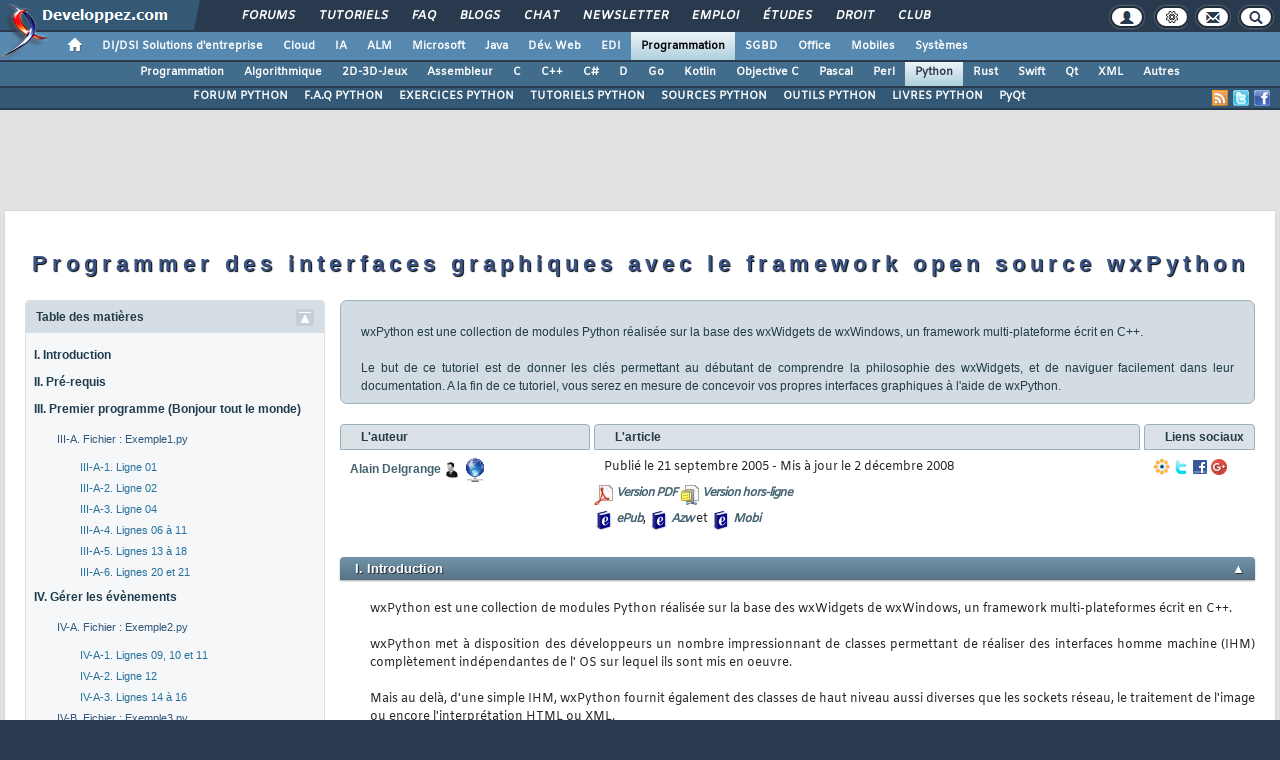

--- FILE ---
content_type: text/html, charset=utf-8
request_url: https://alain72.developpez.com/tutos/wxPython/
body_size: 237132
content:
<!DOCTYPE html>
<html lang="fr" prefix="og: http://ogp.me/ns#">
<head>
<!-- Google tag (gtag.js) -->
<script async src="https://www.googletagmanager.com/gtag/js?id=G-KP5YVWZDRL"></script>
<script>
  window.dataLayer = window.dataLayer || [];
  function gtag(){dataLayer.push(arguments);}
  gtag('js', new Date());

  gtag('config', 'G-KP5YVWZDRL');
</script>
	<meta charset="utf-8">
	<title>Programmer des interfaces graphiques avec le framework open source wxPython</title>
	<link rel="canonical" href="https://alain72.developpez.com/tutos/wxPython/">
	<meta name="generator" content="developpez-com">
	<meta name="description" content="Programmer des interfaces graphiques avec le framework open source wxPython">
	<meta property="og:type" content="article" />
	<meta property="og:title" content="Programmer des interfaces graphiques avec le framework open source wxPython" />
	<meta property="og:image" content="https://www.developpez.com/template/images/logo.png" />
	<meta property="og:url" content="https://alain72.developpez.com/tutos/wxPython/" />
	<meta property="og:locale" content="fr_FR" />
	<meta property="og:site_name" content="Developpez.com" />
	<meta property="twitter:card" content="summary" />
	<meta property="twitter:url" content="https://alain72.developpez.com/tutos/wxPython/" />
	<meta property="twitter:description" content="Programmer des interfaces graphiques avec le framework open source wxPython" />
	<meta property="twitter:title" content="Programmer des interfaces graphiques avec le framework open source wxPython" />
	<meta property="twitter:image" content="https://www.developpez.com/template/images/logo.png" />
	<script src="/template/scripts/jquery-3.4.1.js"></script>
	<script src="/template/scripts/bootstrap/popper.js"></script>
	<script src="/template/scripts/bootstrap/bootstrap.bundle.min.js"></script>
	<script src="/template/scripts/bootstrap/bootstrap.js"></script>
	<link rel="stylesheet" href="/template/css/bootstrap/bootstrap.css" />
	<link rel="stylesheet" href="/template/css/bootstrap/bootstrap-social.css" />
	<link rel="stylesheet" href="/template/fonts/fontawesome/css/all.min.css" />
	<link rel="stylesheet" href="/template/fonts/fontawesome/css/fontawesome.min.css" />
	<script async src="https://www.developpez.com/ws/compteurarticle"></script>
	<script async src="https://www.developpez.com/ws/pageview/url/alain72,tutos,wxPython/"></script>
<!-- InMobi Choice. Consent Manager Tag v3.0 (for TCF 2.2) -->
<script type="text/javascript" async=true>
(function() {
  var host = 'developpez.com';
  var element = document.createElement('script');
  var firstScript = document.getElementsByTagName('script')[0];
  var url = 'https://cmp.inmobi.com'
    .concat('/choice/', 'rZ6Mx73PT_R7Q', '/', host, '/choice.js?tag_version=V3');
  var uspTries = 0;
  var uspTriesLimit = 3;
  element.async = true;
  element.type = 'text/javascript';
  element.src = url;

  firstScript.parentNode.insertBefore(element, firstScript);

  function makeStub() {
    var TCF_LOCATOR_NAME = '__tcfapiLocator';
    var queue = [];
    var win = window;
    var cmpFrame;

    function addFrame() {
      var doc = win.document;
      var otherCMP = !!(win.frames[TCF_LOCATOR_NAME]);

      if (!otherCMP) {
        if (doc.body) {
          var iframe = doc.createElement('iframe');

          iframe.style.cssText = 'display:none';
          iframe.name = TCF_LOCATOR_NAME;
          doc.body.appendChild(iframe);
        } else {
          setTimeout(addFrame, 5);
        }
      }
      return !otherCMP;
    }

    function tcfAPIHandler() {
      var gdprApplies;
      var args = arguments;

      if (!args.length) {
        return queue;
      } else if (args[0] === 'setGdprApplies') {
        if (
          args.length > 3 &&
          args[2] === 2 &&
          typeof args[3] === 'boolean'
        ) {
          gdprApplies = args[3];
          if (typeof args[2] === 'function') {
            args[2]('set', true);
          }
        }
      } else if (args[0] === 'ping') {
        var retr = {
          gdprApplies: gdprApplies,
          cmpLoaded: false,
          cmpStatus: 'stub'
        };

        if (typeof args[2] === 'function') {
          args[2](retr);
        }
      } else {
        if(args[0] === 'init' && typeof args[3] === 'object') {
          args[3] = Object.assign(args[3], { tag_version: 'V3' });
        }
        queue.push(args);
      }
    }

    function postMessageEventHandler(event) {
      var msgIsString = typeof event.data === 'string';
      var json = {};

      try {
        if (msgIsString) {
          json = JSON.parse(event.data);
        } else {
          json = event.data;
        }
      } catch (ignore) {}

      var payload = json.__tcfapiCall;

      if (payload) {
        window.__tcfapi(
          payload.command,
          payload.version,
          function(retValue, success) {
            var returnMsg = {
              __tcfapiReturn: {
                returnValue: retValue,
                success: success,
                callId: payload.callId
              }
            };
            if (msgIsString) {
              returnMsg = JSON.stringify(returnMsg);
            }
            if (event && event.source && event.source.postMessage) {
              event.source.postMessage(returnMsg, '*');
            }
          },
          payload.parameter
        );
      }
    }

    while (win) {
      try {
        if (win.frames[TCF_LOCATOR_NAME]) {
          cmpFrame = win;
          break;
        }
      } catch (ignore) {}

      if (win === window.top) {
        break;
      }
      win = win.parent;
    }
    if (!cmpFrame) {
      addFrame();
      win.__tcfapi = tcfAPIHandler;
      win.addEventListener('message', postMessageEventHandler, false);
    }
  };

  makeStub();

  var uspStubFunction = function() {
    var arg = arguments;
    if (typeof window.__uspapi !== uspStubFunction) {
      setTimeout(function() {
        if (typeof window.__uspapi !== 'undefined') {
          window.__uspapi.apply(window.__uspapi, arg);
        }
      }, 500);
    }
  };

  var checkIfUspIsReady = function() {
    uspTries++;
    if (window.__uspapi === uspStubFunction && uspTries < uspTriesLimit) {
      console.warn('USP is not accessible');
    } else {
      clearInterval(uspInterval);
    }
  };

  if (typeof window.__uspapi === 'undefined') {
    window.__uspapi = uspStubFunction;
    var uspInterval = setInterval(checkIfUspIsReady, 6000);
  }
})();
</script>
<!-- End InMobi Choice. Consent Manager Tag v3.0 (for TCF 2.2) -->
	<script async="async" src="https://www.googletagservices.com/tag/js/gpt.js"></script>
	<script>
		var googletag = googletag || {};
		googletag.cmd = googletag.cmd || [];
	</script>
	<script async src="//pagead2.googlesyndication.com/pagead/js/adsbygoogle.js"></script>
	<link rel="shortcut icon" type="image/x-icon" href="/template/favicon.ico" />
	<link rel="image_src" href="https://www.developpez.com/facebook-icon.png" />
	<link rel="stylesheet" type="text/css" href="/template/css/gabarit.css?1740155048" />
	<link rel="stylesheet" type="text/css" media="print" href="/template/css/printer.css" />
	<script src="/template/scripts/gabarit.js?1740155048"></script>
	<link rel="stylesheet" type="text/css" media="screen" href="/template/kit/developpez-kit-generation.css?1645957229" />
	<link rel="stylesheet" type="text/css" media="screen" href="/template/kit/code.css?1667917284" />
	<link rel="stylesheet" type="text/css" media="screen" href="/template/kit/lightbox.css?1630596300" />
	<script src="/template/kit/developpez-kit-generation.js"></script>
	<script src="/template/kit/lightbox.js"></script>
	<script src="/template/kit/fonctions-kit.js"></script>
	<meta name="author" content="Alain Delgrange" />
	<!--[if lt IE 9]>
	<script src="/template/kit/html5_ie.js"></script>
	<![endif]-->
	<!--[if IE 9]><link rel="stylesheet" type="text/css" href="/template/kit/ie9.css" /><![endif]-->
	<!--[if IE 8]><link rel="stylesheet" type="text/css" href="/template/kit/ie8.css" /><![endif]-->
	<!--[if lt IE 9]><link rel="stylesheet" type="text/css" href="/template/kit/ie.css" /><![endif]-->
	<!--[if IE 7]><link rel="stylesheet" type="text/css" href="/template/kit/ie7.css" /><![endif]-->
	<!--[if lte IE 6]><link rel="stylesheet" type="text/css" href="/template/kit/ie6.css" /><![endif]-->
	<!--[if lt IE 9]><script type="text/javascript" src="/template/kit/html5_ie.js"></script><![endif]-->

</head>
<body>
	<header>

	<div id="gabarit_b1">
		<div id="gabarit_connexion">
	<form>
		<div><span>Identifiant</span><input type="text" class="form_input form-control" id="formloginConnexion" /><span>Mot de passe</span><input type="password" class="form_input form-control" id="formpassConnexion"/><input type="button" value="Connexion" id="formbuttonConnexion" class="btn btn-primary" /><div id="loadingConnexion" class="spinner-border text-light" role="status"><span class="sr-only">Loading...</span></div></div><a id="mdpoublier" href="http://www.developpez.net/forums/login.php?do=lostpw">Mot de passe oublié ?</a><a id="inscriptionConnexion" href="https://www.developpez.net/forums/inscription/" class="btn btn-primary">Je m'inscris ! (gratuit)</a>	
	</form>
</div>		<div id="gabarit-barreRecherche" style="display:none;"><form action="https://www.google.fr" target="_blank">
  <div>
    <input type="hidden" name="cx" value="partner-pub-8110924381468607:6449306375" />
    <input type="hidden" name="ie" value="UTF-8" />
    <input type="text" name="q" size="12" />
    <input type="submit" name="sa" value="Rechercher" />
  </div>
</form></div>
<div id="gabarit-new-logo" role="gabarit-accueil">
	<a href="https://www.developpez.com"><img src="/template/images/logo-dvp-h55.png" alt="logo dvp" width="48" height="55" /></a>
	<a href="https://www.developpez.com"><span class="dvp"></span></a>
	<span class="triangle"></span>
</div>
<div id="gabarit_recherche">
	<div class="gabarit-btn-menu profil dn" role="gabarit-profil" title="Se connecter"></div>
	<div class="gabarit-btn-menu profil dn" role="gabarit-connecter"><span></span>
	<a id="gabaritRepereLogout" class="btn btn-primary" title="Se déconnecter"></a></div>
	<div class="gabarit-btn-menu options" role="gabarit-options" title="Options"></div>
	<div class="gabarit-btn-menu contacts" role="gabarit-contacts" title="Nous contacter"></div>
	<div class="gabarit-btn-menu recherche" role="gabarit-recherche" title="Rechercher"></div>
</div>

<div id="gabarit_superieur">
	<nav>
	<ul>
		<li><a href="https://www.developpez.net/forums/" title="">Forums</a></li>
		<li><a href="https://general.developpez.com/cours/" title="">Tutoriels</a></li>
		<li><a href="https://general.developpez.com/faq/" title="">FAQ</a></li>
		<li><a href="https://www.developpez.net/forums/blogs/" title="">Blogs</a></li>
		<li><a href="https://chat.developpez.com/" title="">Chat</a></li>
		<li><a href="https://www.developpez.com/newsletter/">Newsletter</a></li>
		<li><a href="https://emploi.developpez.com/" title="">Emploi</a></li>
		<li><a href="https://etudes.developpez.com/">Études</a></li>
		<li><a href="https://droit.developpez.com/" title="">Droit</a></li>
		<li><a href="https://club.developpez.com/">Club</a></li>
	</ul>
	</nav>
</div>	</div>
	<nav>

<ul id="gabarit_menu" style="padding-left:56px;">
	<li><a href="https://www.developpez.com" data-idrub="1" data-niv="1" style="padding:0;"><div id="gabarit_home"></div></a>
			</li>
	<li><a href="https://solutions-entreprise.developpez.com" data-idrub="86" data-niv="1">DI/DSI Solutions d&#039;entreprise<!----></a>
			<ul class="gabarit_sousmenu">
				<li><a href="https://solutions-entreprise.developpez.com" data-idrub="86" data-niv="2">DI/DSI Solutions d&#039;entreprise</a></li>
				<li><a href="https://big-data.developpez.com" data-idrub="126" data-niv="2">Big Data</a></li>
				<li><a href="https://bpm.developpez.com" data-idrub="134" data-niv="2">BPM</a></li>
				<li><a href="https://business-intelligence.developpez.com" data-idrub="61" data-niv="2">Business Intelligence</a></li>
				<li><a href="https://data-science.developpez.com" data-idrub="151" data-niv="2">Data Science</a></li>
				<li><a href="https://solutions-entreprise.developpez.com/erp-pgi/presentation-erp-pgi/" data-idrub="91" data-niv="2">ERP / PGI</a></li>
				<li><a href="https://crm.developpez.com" data-idrub="92" data-niv="2">CRM</a></li>
				<li><a href="https://sas.developpez.com" data-idrub="93" data-niv="2">SAS</a></li>
				<li><a href="https://sap.developpez.com" data-idrub="106" data-niv="2">SAP</a></li>
				<li><a href="https://securite.developpez.com" data-idrub="40" data-niv="2">Sécurité</a></li>
				<li><a href="https://droit.developpez.com" data-idrub="132" data-niv="2">Droit informatique et entreprise</a></li>
				<li><a href="https://onlyoffice.developpez.com" data-idrub="149" data-niv="2">OnlyOffice</a></li>
			</ul></li>
	<li><a href="https://cloud-computing.developpez.com" data-idrub="103" data-niv="1">Cloud<!----></a>
			<ul class="gabarit_sousmenu">
				<li><a href="https://cloud-computing.developpez.com" data-idrub="103" data-niv="2">Cloud Computing</a></li>
				<li><a href="https://oracle.developpez.com" data-idrub="25" data-niv="2">Oracle</a></li>
				<li><a href="https://windows-azure.developpez.com" data-idrub="107" data-niv="2">Azure</a></li>
				<li><a href="https://ibmcloud.developpez.com" data-idrub="135" data-niv="2">IBM Cloud</a></li>
			</ul></li>
	<li><a href="https://intelligence-artificielle.developpez.com" data-idrub="143" data-niv="1">IA<!----></a>
			<ul class="gabarit_sousmenu">
				<li><a href="https://intelligence-artificielle.developpez.com" data-idrub="143" data-niv="2">Intelligence artificielle</a></li>
			</ul></li>
	<li><a href="https://alm.developpez.com" data-idrub="42" data-niv="1">ALM<!--<span class="gabarit_tooltip">Cycle de vie du logiciel</span>--></a>
			<ul class="gabarit_sousmenu">
				<li><a href="https://alm.developpez.com" data-idrub="42" data-niv="2">ALM</a></li>
				<li><a href="https://agile.developpez.com" data-idrub="146" data-niv="2">Agile</a></li>
				<li><a href="https://merise.developpez.com" data-idrub="43" data-niv="2">Merise</a></li>
				<li><a href="https://uml.developpez.com" data-idrub="12" data-niv="2">UML</a></li>
			</ul></li>
	<li><a href="https://microsoft.developpez.com" data-idrub="150" data-niv="1">Microsoft<!----></a>
			<ul class="gabarit_sousmenu">
				<li><a href="https://microsoft.developpez.com" data-idrub="150" data-niv="2">Microsoft</a></li>
				<li><a href="https://dotnet.developpez.com" data-idrub="20" data-niv="2">.NET</a></li>
				<li><a href="https://office.developpez.com" data-idrub="54" data-niv="2">Microsoft Office</a></li>
				<li><a href="https://visualstudio.developpez.com" data-idrub="84" data-niv="2">Visual Studio</a></li>
				<li><a href="https://windows.developpez.com" data-idrub="17" data-niv="2">Windows</a></li>
				<li><a href="https://dotnet.developpez.com/aspnet/" data-idrub="83" data-niv="2">ASP.NET</a></li>
				<li><a href="https://typescript.developpez.com" data-idrub="127" data-niv="2">TypeScript</a></li>
				<li><a href="https://dotnet.developpez.com/csharp/" data-idrub="81" data-niv="2">C#</a></li>
				<li><a href="https://dotnet.developpez.com/vbnet/" data-idrub="82" data-niv="2">VB.NET</a></li>
				<li><a href="https://windows-azure.developpez.com" data-idrub="107" data-niv="2">Azure</a></li>
			</ul></li>
	<li><a href="https://java.developpez.com" data-idrub="4" data-niv="1">Java<!--<span class="gabarit_tooltip">Plateforme et langage Java</span>--></a>
			<ul class="gabarit_sousmenu">
				<li><a href="https://java.developpez.com" data-idrub="4" data-niv="2">Java</a></li>
				<li><a href="https://javaweb.developpez.com" data-idrub="97" data-niv="2">Java Web</a></li>
				<li><a href="https://spring.developpez.com" data-idrub="87" data-niv="2">Spring</a></li>
				<li><a href="https://android.developpez.com" data-idrub="95" data-niv="2">Android</a></li>
				<li><a href="https://eclipse.developpez.com" data-idrub="55" data-niv="2">Eclipse</a></li>
				<li><a href="https://netbeans.developpez.com" data-idrub="66" data-niv="2">NetBeans</a></li>
			</ul></li>
	<li><a href="https://web.developpez.com" data-idrub="8" data-niv="1">Dév. Web<!--<span class="gabarit_tooltip">Développement Web et Webmarketing</span>--></a>
			<ul class="gabarit_sousmenu">
				<li><a href="https://web.developpez.com" data-idrub="8" data-niv="2">Développement et hébergement Web</a></li>
				<li><a href="https://ajax.developpez.com" data-idrub="85" data-niv="2">AJAX</a></li>
				<li><a href="https://apache.developpez.com" data-idrub="71" data-niv="2">Apache</a></li>
				<li><a href="https://asp.developpez.com" data-idrub="10" data-niv="2">ASP</a></li>
				<li><a href="https://css.developpez.com" data-idrub="51" data-niv="2">CSS</a></li>
				<li><a href="https://dart.developpez.com" data-idrub="125" data-niv="2">Dart</a></li>
				<li><a href="https://flash.developpez.com" data-idrub="41" data-niv="2">Flash / Flex</a></li>
				<li><a href="https://javascript.developpez.com" data-idrub="45" data-niv="2">JavaScript</a></li>
				<li><a href="https://nodejs.developpez.com" data-idrub="141" data-niv="2">NodeJS</a></li>
				<li><a href="https://php.developpez.com" data-idrub="9" data-niv="2">PHP</a></li>
				<li><a href="https://ruby.developpez.com" data-idrub="53" data-niv="2">Ruby &amp; Rails</a></li>
				<li><a href="https://typescript.developpez.com" data-idrub="127" data-niv="2">TypeScript</a></li>
				<li><a href="https://web-semantique.developpez.com" data-idrub="111" data-niv="2">Web sémantique</a></li>
				<li><a href="https://webmarketing.developpez.com" data-idrub="80" data-niv="2">Webmarketing</a></li>
				<li><a href="https://xhtml.developpez.com" data-idrub="50" data-niv="2">(X)HTML</a></li>
			</ul></li>
	<li><a href="https://edi.developpez.com" data-idrub="90" data-niv="1">EDI<!--<span class="gabarit_tooltip">Environnements de Développement Intégré</span>--></a>
			<ul class="gabarit_sousmenu">
				<li><a href="https://edi.developpez.com" data-idrub="90" data-niv="2">EDI</a></li>
				<li><a href="https://4d.developpez.com" data-idrub="39" data-niv="2">4D</a></li>
				<li><a href="https://delphi.developpez.com" data-idrub="2" data-niv="2">Delphi</a></li>
				<li><a href="https://eclipse.developpez.com" data-idrub="55" data-niv="2">Eclipse</a></li>
				<li><a href="https://jetbrains.developpez.com" data-idrub="144" data-niv="2">JetBrains</a></li>
				<li><a href="https://labview.developpez.com" data-idrub="72" data-niv="2">LabVIEW</a></li>
				<li><a href="https://netbeans.developpez.com" data-idrub="66" data-niv="2">NetBeans</a></li>
				<li><a href="https://matlab.developpez.com" data-idrub="58" data-niv="2">MATLAB</a></li>
				<li><a href="https://scilab.developpez.com" data-idrub="120" data-niv="2">Scilab</a></li>
				<li><a href="https://visualstudio.developpez.com" data-idrub="84" data-niv="2">Visual Studio</a></li>
				<li><a href="https://wind.developpez.com" data-idrub="74" data-niv="2">WinDev</a></li>
				<li><a href="https://vb.developpez.com" data-idrub="5" data-niv="2">Visual Basic 6</a></li>
				<li><a href="https://lazarus.developpez.com" data-idrub="96" data-niv="2">Lazarus</a></li>
				<li><a href="https://qt-creator.developpez.com" data-idrub="109" data-niv="2">Qt Creator</a></li>
			</ul></li>
	<li><a href="https://programmation.developpez.com" data-idrub="119" data-niv="1" class="gabarit_selection">Programmation<!--<span class="gabarit_tooltip">Programmation et langages de programmation applicatifs</span>--></a>
			<ul class="gabarit_sousmenu">
				<li><a href="https://programmation.developpez.com" data-idrub="119" data-niv="2">Programmation</a></li>
				<li><a href="https://algo.developpez.com" data-idrub="47" data-niv="2">Débuter - Algorithmique</a></li>
				<li><a href="https://jeux.developpez.com" data-idrub="38" data-niv="2">2D - 3D - Jeux</a></li>
				<li><a href="https://asm.developpez.com" data-idrub="16" data-niv="2">Assembleur</a></li>
				<li><a href="https://c.developpez.com" data-idrub="3" data-niv="2">C</a></li>
				<li><a href="https://cpp.developpez.com" data-idrub="59" data-niv="2">C++</a></li>
				<li><a href="https://dotnet.developpez.com/csharp/" data-idrub="81" data-niv="2">C#</a></li>
				<li><a href="https://d.developpez.com" data-idrub="123" data-niv="2">D</a></li>
				<li><a href="https://go.developpez.com" data-idrub="124" data-niv="2">Go</a></li>
				<li><a href="https://kotlin.developpez.com" data-idrub="145" data-niv="2">Kotlin</a></li>
				<li><a href="https://objective-c.developpez.com" data-idrub="117" data-niv="2">Objective C</a></li>
				<li><a href="https://pascal.developpez.com" data-idrub="7" data-niv="2">Pascal</a></li>
				<li><a href="https://perl.developpez.com" data-idrub="29" data-niv="2">Perl</a></li>
				<li><a href="https://python.developpez.com" data-idrub="27" data-niv="2">Python</a></li>
				<li><a href="https://rust.developpez.com" data-idrub="137" data-niv="2">Rust</a></li>
				<li><a href="https://swift.developpez.com" data-idrub="128" data-niv="2">Swift</a></li>
				<li><a href="https://qt.developpez.com" data-idrub="65" data-niv="2">Qt</a></li>
				<li><a href="https://xml.developpez.com" data-idrub="11" data-niv="2">XML</a></li>
				<li><a href="https://general.developpez.com/cours/" data-idrub="21" data-niv="2">Autres</a></li>
			</ul></li>
	<li><a href="https://sgbd.developpez.com" data-idrub="13" data-niv="1">SGBD<!--<span class="gabarit_tooltip">Systèmes de Gestion de Bases de Données</span>--></a>
			<ul class="gabarit_sousmenu">
				<li><a href="https://sgbd.developpez.com" data-idrub="13" data-niv="2">SGBD &amp; SQL</a></li>
				<li><a href="https://4d.developpez.com" data-idrub="39" data-niv="2">4D</a></li>
				<li><a href="https://access.developpez.com" data-idrub="19" data-niv="2">Access</a></li>
				<li><a href="https://big-data.developpez.com" data-idrub="126" data-niv="2">Big Data</a></li>
				<li><a href="https://data-science.developpez.com" data-idrub="151" data-niv="2">Data Science</a></li>
				<li><a href="https://db2.developpez.com" data-idrub="36" data-niv="2">DB2</a></li>
				<li><a href="https://firebird.developpez.com" data-idrub="73" data-niv="2">Firebird</a></li>
				<li><a href="https://interbase.developpez.com" data-idrub="32" data-niv="2">InterBase</a></li>
				<li><a href="https://mysql.developpez.com" data-idrub="31" data-niv="2">MySQL</a></li>
				<li><a href="https://nosql.developpez.com" data-idrub="114" data-niv="2">NoSQL</a></li>
				<li><a href="https://postgresql.developpez.com" data-idrub="33" data-niv="2">PostgreSQL</a></li>
				<li><a href="https://oracle.developpez.com" data-idrub="25" data-niv="2">Oracle</a></li>
				<li><a href="https://sybase.developpez.com" data-idrub="37" data-niv="2">Sybase</a></li>
				<li><a href="https://sqlserver.developpez.com" data-idrub="34" data-niv="2">SQL-Server</a></li>
				<li><a href="https://mongodb.developpez.com" data-idrub="148" data-niv="2">MongoDB</a></li>
			</ul></li>
	<li><a href="https://office.developpez.com" data-idrub="54" data-niv="1">Office<!--<span class="gabarit_tooltip">Bureautique pour l'entreprise</span>--></a>
			<ul class="gabarit_sousmenu">
				<li><a href="https://office.developpez.com" data-idrub="54" data-niv="2">Microsoft Office</a></li>
				<li><a href="https://access.developpez.com" data-idrub="19" data-niv="2">Access</a></li>
				<li><a href="https://excel.developpez.com" data-idrub="75" data-niv="2">Excel</a></li>
				<li><a href="https://word.developpez.com" data-idrub="76" data-niv="2">Word</a></li>
				<li><a href="https://outlook.developpez.com" data-idrub="77" data-niv="2">Outlook</a></li>
				<li><a href="https://powerpoint.developpez.com" data-idrub="78" data-niv="2">PowerPoint</a></li>
				<li><a href="https://sharepoint.developpez.com" data-idrub="79" data-niv="2">SharePoint</a></li>
				<li><a href="https://project.developpez.com" data-idrub="99" data-niv="2">Microsoft Project</a></li>
				<li><a href="https://openoffice-libreoffice.developpez.com" data-idrub="116" data-niv="2">OpenOffice &amp; LibreOffice</a></li>
				<li><a href="https://onlyoffice.developpez.com" data-idrub="149" data-niv="2">OnlyOffice</a></li>
			</ul></li>
	<li><a href="https://mobiles.developpez.com" data-idrub="94" data-niv="1">Mobiles<!--<span class="gabarit_tooltip">Logiciels et matériels mobiles</span>--></a>
			<ul class="gabarit_sousmenu">
				<li><a href="https://mobiles.developpez.com" data-idrub="94" data-niv="2">Mobiles</a></li>
				<li><a href="https://android.developpez.com" data-idrub="95" data-niv="2">Android</a></li>
				<li><a href="https://ios.developpez.com" data-idrub="101" data-niv="2">iOS</a></li>
			</ul></li>
	<li><a href="https://systeme.developpez.com" data-idrub="30" data-niv="1">Systèmes<!--<span class="gabarit_tooltip">Logiciels et matériels systèmes</span>--></a>
			<ul class="gabarit_sousmenu">
				<li><a href="https://systeme.developpez.com" data-idrub="30" data-niv="2">Systèmes</a></li>
				<li><a href="https://windows.developpez.com" data-idrub="17" data-niv="2">Windows</a></li>
				<li><a href="https://linux.developpez.com" data-idrub="18" data-niv="2">Linux</a></li>
				<li><a href="https://arduino.developpez.com" data-idrub="142" data-niv="2">Arduino</a></li>
				<li><a href="https://hardware.developpez.com" data-idrub="64" data-niv="2">Hardware</a></li>
				<li><a href="https://hpc.developpez.com" data-idrub="139" data-niv="2">HPC</a></li>
				<li><a href="https://mac.developpez.com" data-idrub="57" data-niv="2">Mac</a></li>
				<li><a href="https://raspberry-pi.developpez.com" data-idrub="131" data-niv="2">Raspberry Pi</a></li>
				<li><a href="https://reseau.developpez.com" data-idrub="70" data-niv="2">Réseau</a></li>
				<li><a href="https://green-it.developpez.com" data-idrub="104" data-niv="2">Green IT</a></li>
				<li><a href="https://securite.developpez.com" data-idrub="40" data-niv="2">Sécurité</a></li>
				<li><a href="https://embarque.developpez.com" data-idrub="110" data-niv="2">Systèmes embarqués</a></li>
				<li><a href="https://virtualisation.developpez.com" data-idrub="108" data-niv="2">Virtualisation</a></li>
				<li><a href="https://quantique.developpez.com" data-idrub="153" data-niv="2">Informatique quantique</a></li>
				<li><a href="https://crypto.developpez.com" data-idrub="154" data-niv="2">Crypto, NFT &amp; Blockchain</a></li>
			</ul></li>
</ul>

<ul id="gabarit_barre1"><li><a href="https://programmation.developpez.com">Programmation</a></li><li><a href="https://algo.developpez.com">Algorithmique</a></li><li><a href="https://jeux.developpez.com">2D-3D-Jeux</a></li><li><a href="https://asm.developpez.com">Assembleur</a></li><li><a href="https://c.developpez.com">C</a></li><li><a href="https://cpp.developpez.com">C++</a></li><li><a href="https://dotnet.developpez.com/csharp/">C#</a></li><li><a href="https://d.developpez.com">D</a></li><li><a href="https://go.developpez.com">Go</a></li><li><a href="https://kotlin.developpez.com">Kotlin</a></li><li><a href="https://objective-c.developpez.com">Objective C</a></li><li><a href="https://pascal.developpez.com">Pascal</a></li><li><a href="https://perl.developpez.com">Perl</a></li><li class="gabarit_selection"><a href="https://python.developpez.com">Python</a></li><li><a href="https://rust.developpez.com">Rust</a></li><li><a href="https://swift.developpez.com">Swift</a></li><li><a href="https://qt.developpez.com">Qt</a></li><li><a href="https://xml.developpez.com">XML</a></li><li><a href="https://general.developpez.com/cours/">Autres</a></li></ul>

<div id="gabarit_barre2">
	<a class="gabarit_social gabarit_facebook" href="http://www.facebook.com/pages/Python/109302299105907" target="_blank" title="Retrouver Developpez sur Facebook"></a>
	<a class="gabarit_social gabarit_twitter" href="https://twitter.com/PythonDVP" target="_blank" title="Retrouver Developpez sur Twitter"></a>
	<a class="gabarit_social gabarit_rss" href="http://python.developpez.com/index/rss" target="_blank" title="Flux RSS"></a>
	<ul>
<li><a href="https://www.developpez.net/forums/f96/autres-langages/python-zope/">FORUM PYTHON</a></li><li><a href="https://python.developpez.com/faq/">F.A.Q PYTHON</a></li><li><a href="https://python.developpez.com/exercices/">EXERCICES PYTHON</a></li><li><a href="https://python.developpez.com/cours/">TUTORIELS PYTHON</a></li><li><a href="https://python.developpez.com/sources/">SOURCES PYTHON</a></li><li><a href="https://python.developpez.com/telecharger/index/categorie/34/Outils-Python">OUTILS PYTHON</a></li><li><a href="https://python.developpez.com/livres/">LIVRES PYTHON</a></li><li><a href="http://pyqt.developpez.com/">PyQt</a></li>	</ul>
</div>

</nav>


	</header>
	<section>

	<div id="gabarit_pubBB">
		<div id="fl27pr0n" class="dvpb0" style="display: inline-block; width: 728px; height: 90px"></div>
	</div>

	<div class="contenuPage">
		<article class="ArticleComplet" itemscope itemtype="https://schema.org/Article">
<meta itemprop="genre" content="informatique"/>
<meta itemprop="inLanguage" content="fr-FR"/>
		<h1 class="titre-article" itemprop="name">Programmer des interfaces graphiques avec le framework open source wxPython</h1><section>

<nav class="nav-sommaire" role="navigation">
<h2 class="TitreHeader ToggleGecko">Table des mati&egrave;res<img class="ToggleImgPlier" title="Plier" alt="Plier" src="/template/kit/fleche-haut-bleue.png"/><img class="ToggleImgDeplier" title="Déplier" alt="Déplier" src="/template/kit/fleche-bas-bleue.png" style="display:none;"/></h2>
<ul id="nav_sommaire_ul_principal" class="nav-sommaire-ul">
    <li><a class="summaryIndent0" href="#LI">I. Introduction</a></li>
    <li><a class="summaryIndent0" href="#LII">II. Pré-requis</a></li>
    <li><a class="summaryIndent0" href="#LIII">III. Premier programme (Bonjour tout le monde)</a><ul class="nav-sommaire-ul IndentationIII">
      
      
      
      <li><a class="summaryIndent1" href="#LIII-A">III-A. Fichier : Exemple1.py</a><ul class="nav-sommaire-ul IndentationIII-A">
        
        
        
        
        
        <li><a class="summaryIndent2" href="#LIII-A-1">III-A-1. Ligne 01</a></li>
        <li><a class="summaryIndent2" href="#LIII-A-2">III-A-2. Ligne 02</a></li>
        <li><a class="summaryIndent2" href="#LIII-A-3">III-A-3. Ligne 04</a></li>
        <li><a class="summaryIndent2" href="#LIII-A-4">III-A-4. Lignes 06 à 11</a></li>
        <li><a class="summaryIndent2" href="#LIII-A-5">III-A-5. Lignes 13 à 18</a></li>
        <li><a class="summaryIndent2" href="#LIII-A-6">III-A-6. Lignes 20 et 21</a></li>
      </ul></li>
    </ul></li>
    <li><a class="summaryIndent0" href="#LIV">IV. Gérer les évènements</a><ul class="nav-sommaire-ul IndentationIV">
      
      
      
      
      <li><a class="summaryIndent1" href="#LIV-A">IV-A. Fichier : Exemple2.py</a><ul class="nav-sommaire-ul IndentationIV-A">
        
        
        
        
        
        
        
        <li><a class="summaryIndent2" href="#LIV-A-1">IV-A-1. Lignes 09, 10 et 11</a></li>
        <li><a class="summaryIndent2" href="#LIV-A-2">IV-A-2. Ligne 12</a></li>
        <li><a class="summaryIndent2" href="#LIV-A-3">IV-A-3. Lignes 14 à 16</a></li>
      </ul></li>
      <li><a class="summaryIndent1" href="#LIV-B">IV-B. Fichier : Exemple3.py</a></li>
    </ul></li>
    <li><a class="summaryIndent0" href="#LV">V. Utilisation des boites de placement (sizers)</a><ul class="nav-sommaire-ul IndentationV">
      
      
      <li><a class="summaryIndent1" href="#LV-A">V-A. wx.BoxSizer</a><ul class="nav-sommaire-ul IndentationV-A">
        
        
        
        
        
        
        <li><a class="summaryIndent2" href="#LV-A-1">V-A-1. Fichier : Exemple4.py</a><ul class="nav-sommaire-ul IndentationV-A-1">
          
          
          
          
          
          
          
          <li><a class="summaryIndent3" href="#LV-A-1-a">V-A-1-a. Ligne 09</a></li>
          <li><a class="summaryIndent3" href="#LV-A-1-b">V-A-1-b. Ligne 10</a></li>
          <li><a class="summaryIndent3" href="#LV-A-1-c">V-A-1-c. Ligne 13</a></li>
          <li><a class="summaryIndent3" href="#LV-A-1-d">V-A-1-d. Ligne 14</a></li>
          <li><a class="summaryIndent3" href="#LV-A-1-e">V-A-1-e. Ligne 15</a></li>
          <li><a class="summaryIndent3" href="#LV-A-1-f">V-A-1-f. Ligne 16</a></li>
          <li><a class="summaryIndent3" href="#LV-A-1-g">V-A-1-g. Ligne 17</a></li>
        </ul></li>
        <li><a class="summaryIndent2" href="#LV-A-2">V-A-2. Fichier : Exemple5.py</a></li>
      </ul></li>
      <li><a class="summaryIndent1" href="#LV-B">V-B. wx.GridSizer</a><ul class="nav-sommaire-ul IndentationV-B">
        
        
        <li><a class="summaryIndent2" href="#LV-B-1">V-B-1. Fichier : Exemple7.py</a></li>
      </ul></li>
    </ul></li>
    <li><a class="summaryIndent0" href="#LVI">VI. Les Menus</a><ul class="nav-sommaire-ul IndentationVI">
      
      
      
      
      <li><a class="summaryIndent1" href="#LVI-A">VI-A. Fichier : Exemple8.py</a><ul class="nav-sommaire-ul IndentationVI-A">
        
        
        
        
        
        <li><a class="summaryIndent2" href="#LVI-A-1">VI-A-1. Ligne 9</a></li>
        <li><a class="summaryIndent2" href="#LVI-A-2">VI-A-2. Lignes 10, 11 et 13</a></li>
        <li><a class="summaryIndent2" href="#LVI-A-3">VI-A-3. Ligne 12</a></li>
        <li><a class="summaryIndent2" href="#LVI-A-4">VI-A-4. Ligne 14</a></li>
        <li><a class="summaryIndent2" href="#LVI-A-5">VI-A-5. Ligne 15</a></li>
        <li><a class="summaryIndent2" href="#LVI-A-6">VI-A-6. Ligne 16</a></li>
      </ul></li>
      <li><a class="summaryIndent1" href="#LVI-B">VI-B. Lier les éléments d'un menu à des méthodes</a><ul class="nav-sommaire-ul IndentationVI-B">
        
        
        <li><a class="summaryIndent2" href="#LVI-B-1">VI-B-1. Fichier : Exemple9.py</a><ul class="nav-sommaire-ul IndentationVI-B-1">
          
          
          
          
          
          <li><a class="summaryIndent3" href="#LVI-B-1-a">VI-B-1-a. Lignes 11, 12 et 14</a></li>
          <li><a class="summaryIndent3" href="#LVI-B-1-b">VI-B-1-b. Ligne 20</a></li>
          <li><a class="summaryIndent3" href="#LVI-B-1-c">VI-B-1-c. Ligne 21</a></li>
          <li><a class="summaryIndent3" href="#LVI-B-1-d">VI-B-1-d. Ligne 22</a></li>
          <li><a class="summaryIndent3" href="#LVI-B-1-e">VI-B-1-e. Ligne 23</a></li>
          <li><a class="summaryIndent3" href="#LVI-B-1-f">VI-B-1-f. Lignes 25 à 27</a></li>
          <li><a class="summaryIndent3" href="#LVI-B-1-g">VI-B-1-g. Lignes 29 à 36</a></li>
        </ul></li>
      </ul></li>
    </ul></li>
    <li><a class="summaryIndent0" href="#LVII">VII. Construisons une véritable application</a><ul class="nav-sommaire-ul IndentationVII">
      
      
      
      
      
      
      
      <li><a class="summaryIndent1" href="#LVII-A">VII-A. Les variables globales</a><ul class="nav-sommaire-ul IndentationVII-A">
        
        <li><a class="summaryIndent2" href="#LVII-A-1">VII-A-1. Lignes 6 et 7</a></li>
        <li><a class="summaryIndent2" href="#LVII-A-2">VII-A-2. Lignes 9 à 13</a></li>
      </ul></li>
      <li><a class="summaryIndent1" href="#LVII-B">VII-B. Construction de la fenêtre principale</a><ul class="nav-sommaire-ul IndentationVII-B">
        
        
        <li><a class="summaryIndent2" href="#LVII-B-1">VII-B-1. La barre d'outils</a><ul class="nav-sommaire-ul IndentationVII-B-1">
          
          
          <li><a class="summaryIndent3" href="#LVII-B-1-a">VII-B-1-a. Ligne 80</a></li>
          <li><a class="summaryIndent3" href="#LVII-B-1-b">VII-B-1-b. Lignes 82 à 107</a></li>
          <li><a class="summaryIndent3" href="#LVII-B-1-c">VII-B-1-c. Ligne 108</a></li>
          <li><a class="summaryIndent3" href="#LVII-B-1-d">VII-B-1-d. Ligne 109</a></li>
        </ul></li>
        <li><a class="summaryIndent2" href="#LVII-B-2">VII-B-2. Le corps de la fenêtre</a></li>
      </ul></li>
      <li><a class="summaryIndent1" href="#LVII-C">VII-C. La classe Visu</a><ul class="nav-sommaire-ul IndentationVII-C">
        
        
        <li><a class="summaryIndent2" href="#LVII-C-1">VII-C-1. La classe wx.ScrolledWindow</a></li>
        <li><a class="summaryIndent2" href="#LVII-C-2">VII-C-2. La méthode Affiche()</a><ul class="nav-sommaire-ul IndentationVII-C-2">
          
          
          
          <li><a class="summaryIndent3" href="#LVII-C-2-a">VII-C-2-a. Lignes 25 à 31</a></li>
          <li><a class="summaryIndent3" href="#LVII-C-2-b">VII-C-2-b. Lignes 32 à 37</a></li>
        </ul></li>
      </ul></li>
      <li><a class="summaryIndent1" href="#LVII-D">VII-D. Mise en oeuvre des fonctionnalités</a><ul class="nav-sommaire-ul IndentationVII-D">
        
        
        <li><a class="summaryIndent2" href="#LVII-D-1">VII-D-1. La méthode OnOpen(self, evt)</a></li>
        <li><a class="summaryIndent2" href="#LVII-D-2">VII-D-2. La méthode Plus(self, evt)</a></li>
        <li><a class="summaryIndent2" href="#LVII-D-3">VII-D-3. La méthode Moins(self, evt)</a></li>
        <li><a class="summaryIndent2" href="#LVII-D-4">VII-D-4. La méthode Retour(self, evt)</a></li>
        <li><a class="summaryIndent2" href="#LVII-D-5">VII-D-5. La méthode OnClose(self, evt)</a></li>
        <li><a class="summaryIndent2" href="#LVII-D-6">VII-D-6. La méthode OnExit(self, evt)</a></li>
      </ul></li>
      <li><a class="summaryIndent1" href="#LVII-E">VII-E. La classe App()</a></li>
    </ul></li>
    <li><a class="summaryIndent0" href="#LVIII">VIII. Conclusion</a></li>
    <li><a class="summaryIndent0" href="#LIX">IX. Téléchargement</a></li>
  </ul></nav>

<div class="contenu">

<section itemprop="about" class="SectionSynopsis">
    <p>
			wxPython est une collection de modules Python réalisée sur la base des wxWidgets de wxWindows, 
			un framework multi-plateforme écrit en C++. <br/><br/>
Le but de ce tutoriel est de donner les clés permettant au débutant de comprendre la philosophie des wxWidgets, et 
de naviguer facilement dans leur documentation. A la fin de ce tutoriel, vous serez en mesure de concevoir vos propres 
interfaces graphiques à l'aide de wxPython. 
		</p>
  <p class="TextNbrVues">Article lu <span id="NbrVues">&nbsp;</span> fois.</p></section><div class="InfoAuthArtBook">
	<section class="SectionAuteurs">
	<h2 class="TitreHeader">L'auteur</h2>
<p class="auteur" itemprop="name" itemscope itemtype="http://schema.org/Person"><a itemprop="url" class="auteur" href="https://www.developpez.net/forums/u43311/alain_72/"><span itemprop="author">Alain Delgrange</span></a><a class="homepage" href="https://www.developpez.com/user/profil/43311/alain_72/"><img src="https://www.developpez.net/forums/images/ranks/pro.png" title="Profil Pro" alt="Profil Pro" style="vertical-align:middle;"/></a><a class="homepage" href="https://alain72.developpez.com/"><img src="/template/kit/kitbm-site-personnel.png" title="page de l'auteur" alt="Site personnel" style="vertical-align:middle;"/></a></p>
</section>
<section class="SectionInformationArticle">
<h2 class="TitreHeader">L'article</h2>

<p class="InfoArticle">Publi&eacute;&nbsp;le&nbsp;<span itemprop="datePublished">21 septembre 2005 </span>- Mis&nbsp;&agrave;&nbsp;jour&nbsp;le&nbsp;<span itemprop="dateModified">2 décembre 2008 </span></p><p>
<span class="lientelechargementpdf"><a class="lientelechargement" href="https://alain72.developpez.com/tutos/wxPython/InterfacewxPython.pdf" title="Télécharger la version PDF de cet article.">Version PDF</a></span>
<span class="lientelechargementzip"><a class="lientelechargement" href="https://alain72.developpez.com/tutos/wxPython/InterfacewxPython.zip" title="Télécharger la version HTML de cet article.">Version hors-ligne</a></span></p>
<p><span class="lientelechargementebook"><a class="lientelechargement" href="https://alain72.developpez.com/tutos/wxPython/InterfacewxPython.epub" title="Télécharger la version ePub de l'article compatible avec la plupart des liseuses non Kindle (Amazon).">ePub</a></span>, <span class="lientelechargementebook"><a class="lientelechargement" href="https://alain72.developpez.com/tutos/wxPython/InterfacewxPython.azw" title="Télécharger la version Azw spécifique aux liseuses Kindle (Amazon).">Azw</a></span> et <span class="lientelechargementebook"><a class="lientelechargement" href="https://alain72.developpez.com/tutos/wxPython/InterfacewxPython.mobi" title="Télécharger la version Mobi de l'article compatible avec les liseuses Amazon.">Mobi</a></span></p>
</section>
<section class="SectionBookmarks">
<h2 class="TitreHeader">Liens&nbsp;sociaux</h2>
<div class="InfoBookmarks"><a title="Viadeo" href="http://www.viadeo.com/shareit/share/?url=https%3A%2F%2Falain72.developpez.com%2Ftutos%2FwxPython%2F&amp;Title=Programmer+des+interfaces+graphiques+avec+le+framework+open+source+wxPython" rel="nofollow"><img alt="Viadeo" src="https://www.developpez.com/template/kit/kitbm-viadeo.png"/></a>&nbsp;<a title="Twitter" href="http://twitter.com/timeline/home?status=https%3A%2F%2Falain72.developpez.com%2Ftutos%2FwxPython%2F" rel="nofollow"><img alt="Twitter" src="https://www.developpez.com/template/kit/kitbm-twitter.png"/></a>&nbsp;<a title="Facebook" href="http://www.facebook.com/sharer.php?u=https%3A%2F%2Falain72.developpez.com%2Ftutos%2FwxPython%2F" rel="nofollow"><img alt="Facebook" src="https://www.developpez.com/template/kit/kitbm-facebook.png"/></a>&nbsp;<a title="Google +" href="https://plus.google.com/share?url=https%3A%2F%2Falain72.developpez.com%2Ftutos%2FwxPython%2F" onclick="javascript:window.open(this.href, '', 'menubar=no,toolbar=no,resizable=yes,scrollbars=yes,height=600,width=600');return false;"><img src="https://www.gstatic.com/images/icons/gplus-16.png" alt="Share on Google+"/></a>&nbsp;<script src="https://platform.linkedin.com/in.js">lang: fr_FR</script>
			<script type="IN/Share" data-url="$url"></script>&nbsp;</div>
</section></div><section itemprop="articleBody" class="articleBody">
    
		<h2 class="TitreSection0" id="LI">I. Introduction<a class="HautPage" href="#" title="Haut de page">&#9650;</a></h2><div class="BlocSection0">
      
      <p>
				wxPython est une collection de modules Python réalisée sur la base des wxWidgets de
wxWindows, un framework multi-plateformes écrit en C++.<br/><br/>
wxPython met à disposition des développeurs un nombre impressionnant de classes
permettant de réaliser des interfaces homme machine (IHM) complètement indépendantes de l'
OS sur lequel ils sont mis en oeuvre.<br/><br/>
Mais au delà, d'une simple IHM, wxPython fournit également des classes de haut niveau aussi
diverses que les sockets réseau, le traitement de l'image ou encore l'interprétation HTML ou
XML.<br/><br/>
Le seul inconvénient que j'ai pu trouver dans wxPython, c'est la difficulté, notamment pour
quelqu'un qui connaît mal l'anglais, d'en approcher la documentation, qui, bien que très
complète, est particulièrement mal adaptée à l'apprentissage.<br/><br/>
Le but de ce tutoriel n'est donc pas de décrire l'ensemble des classes wxPython, mais plutôt de
donner des clés permettant au débutant de comprendre la philosophie des wxWidgets, et de
naviguer facilement dans leur documentation.<br/><br/>
Ce tutoriel n'est pas non plus destiné à enseigner Python, dont la connaissance est un préalable
pour pouvoir aborder wxPython.<br/><br/>
Tout au long de mes exemples, je vous renverrai sur la documentation anglaise extrêmement
bien construite des wxWidgets. Vous verrez qu'à force, vous parviendrez à vous y retrouver, et
en ferez peu à peu votre référence unique, bien que celle-ci soit réalisée à destination des
programmeurs en C++.<br/><br/>
Il existe bien une documentation des classes spécifique à Python, mais moins bien articulée, et
qui ne sera réellement utile qu'aux programmeurs connaissant déjà bien le produit.
			</p>
    </div>
    
		<h2 class="TitreSection0" id="LII">II. Pré-requis<a class="HautPage" href="#" title="Haut de page">&#9650;</a></h2><div class="BlocSection0">
      
      <p>
				Vous devez avoir Python installé sur votre machine (personnellement c'est la version 2.4).<br/><br/>
Vous devez récupérer wxPython que vous trouverez sur le site <a class="lienArticle En" href="http://www.wxpython.org/" target="_blank">http://www.wxpython.org</a>. Faites
attention de bien récupérer la version de wxPython qui correspond à celle du Python installé
sur votre machine.<br/><br/>
Pour l'installation, utilisez la procédure qui correspond à votre système d'exploitation.<br/><br/>
Sous MS Windows l'installation est simplifiée par un programme qui automatise les procédures.<br/><br/>
Sous linux, il existe des packages pré-compilés pour les plus courantes des distributions.
Personnellement, je travaille avec la distribution Ubuntu Hoary basée sur la Debian, et le
système d'installation très performant de cette distribution est complètement transparent pour
l'utilisateur.<br/><br/>
Pour le codage, on peut utiliser un éditeur de texte courant.<br/><br/>
Personnellement j'utilise tout simplement Idle qui est fourni avec Python.<br/><br/>
Vous trouverez les liens pour télécharger tous les codes source de ce tutoriel à la fin de celui-ci.
			</p>
    </div>
    
		<h2 class="TitreSection0" id="LIII">III. Premier programme (Bonjour tout le monde)<a class="HautPage" href="#" title="Haut de page">&#9650;</a></h2><div class="BlocSection0">
      
      <p>
				Je ne résisterai pas au plaisir de vous initier au toujours populaire «Bonjour tout le monde !» («
Hello world ! » en anglais) que tout enseignant d'un langage informatique se fait un devoir de
servir à ses élèves...<br/><br/>
Nous allons utiliser quatre classes de wxPython pour réaliser cet exemple:
			</p>
      <ul class="ListeDVP">
        <li>La classe <b>Frame</b> qui fournit une fenêtre classique.</li>
        <li>La classe <b>Panel</b> qui fournit un conteneur polyvalent pour y déposer des contrôles.</li>
        <li>La classe <b>StaticText</b> qui fournit une étiquette sur laquelle on peut afficher du texte.</li>
        <li>La classe <b>App</b> qui est la classe de base de toute application wxPython.</li>
      </ul>
      
		<h3 class="TitreSection1" id="LIII-A">III-A. Fichier : Exemple1.py<a class="HautPage" href="#" title="Haut de page">&#9650;</a></h3><div class="BlocSection1">
        
        <div class="code_et_titre"><div class="titre_des_codes" id="IdTitreCode-d0e206">Exemple1.py<div class="selectionner_code"><span class="selectionner_code LienSelectionne" id="code-d0e206" onclick="selectionCode('contenuCoded0e206', 'IdTitreCode-d0e206');">S&eacute;lectionnez</span></div></div><pre class="code_uniquement" style="overflow:auto;"><code id="contenuCoded0e206" class="contenuCode"><code class="python_digit">01</code> <code class="python_comment1">#!/usr/bin/python</code>
<code class="python_digit">02</code> <code class="python_comment1"># -*- coding: iso-8859-15 -*-</code>
<code class="python_digit">03</code>
<code class="python_digit">04</code> <code class="python_keyword1">import</code> wx
<code class="python_digit">05</code>
<code class="python_digit">06</code> <code class="python_keyword1">class</code> <code class="python_function">Bonjour</code><code class="python_operator">(</code>wx.Frame):
<code class="python_digit">07</code>     <code class="python_keyword1">def</code> <code class="python_keyword3">__init__</code><code class="python_operator">(</code>self, titre):
<code class="python_digit">08</code>         wx.Frame.<code class="python_keyword3">__init__</code><code class="python_operator">(</code>self, <code class="python_keyword3">None</code>, <code class="python_digit">1</code>, title <code class="python_operator">=</code> titre, size <code class="python_operator">=</code> <code class="python_operator">(</code><code class="python_digit">200</code>, <code class="python_digit">100</code>))
<code class="python_digit">09</code>         conteneur <code class="python_operator">=</code> wx.<code class="python_function">Panel</code><code class="python_operator">(</code>self, <code class="python_digit">1</code>, size <code class="python_operator">=</code> self.<code class="python_function">GetClientSize</code><code class="python_operator">(</code>))
<code class="python_digit">10</code>         etiquette <code class="python_operator">=</code> wx.<code class="python_function">StaticText</code><code class="python_operator">(</code>conteneur, <code class="python_digit">1</code>, <code class="python_literal1">"Bonjour tout le monde !"</code>,
                                      style <code class="python_operator">=</code> wx.ALIGN_CENTRE)
<code class="python_digit">11</code>         etiquette.<code class="python_function">CentreOnParent</code><code class="python_operator">(</code>)
<code class="python_digit">12</code>
<code class="python_digit">13</code> <code class="python_keyword1">class</code> <code class="python_function">MonApp</code><code class="python_operator">(</code>wx.App):
<code class="python_digit">14</code>     <code class="python_keyword1">def</code> <code class="python_function">OnInit</code><code class="python_operator">(</code>self):
<code class="python_digit">15</code>         fen <code class="python_operator">=</code> <code class="python_function">Bonjour</code><code class="python_operator">(</code><code class="python_literal1">"Exemple 1"</code>)
<code class="python_digit">16</code>         fen.<code class="python_function">Show</code><code class="python_operator">(</code><code class="python_keyword3">True</code>)
<code class="python_digit">17</code>         self.<code class="python_function">SetTopWindow</code><code class="python_operator">(</code>fen)
<code class="python_digit">18</code>         <code class="python_keyword1">return</code> <code class="python_keyword3">True</code>
<code class="python_digit">19</code>
<code class="python_digit">20</code> app <code class="python_operator">=</code> <code class="python_function">MonApp</code><code class="python_operator">(</code>)
<code class="python_digit">21</code> app.<code class="python_function">MainLoop</code><code class="python_operator">(</code>)</code></pre></div>
        <p>
				Résultat à l'exécution :
			</p>
        <div class="div-figure"><figure class="figure-center"><img class="figure-img-caption" src="./images/bonjour.png" alt="Image non disponible" width="224" height="143"/></figure></div>
        <p>
				Le visuel de cette fenêtre peut être très différent sur votre machine, selon que son OS est MS
Windows, Linux (selon le thème du bureau), ou MAC OS. La capture qui précède a été réalisée
sous Linux Ubuntu Hoary en environnement gnome.<br/><br/>
Décortiquons un peu ces lignes de code :
</p>
        
		<h4 class="TitreSection2" id="LIII-A-1">III-A-1. Ligne 01<a class="HautPage" href="#" title="Haut de page">&#9650;</a></h4><div class="BlocSection2">
          
          <p>
						Cette ligne est indispensable sous Linux pour indiquer à l'OS où se situe l'interpréteur Python,
et pour permettre un lancement du script par double-clic.
					</p>
        </div>
        
		<h4 class="TitreSection2" id="LIII-A-2">III-A-2. Ligne 02<a class="HautPage" href="#" title="Haut de page">&#9650;</a></h4><div class="BlocSection2">
          
          <p>
						Cette ligne permet de faire prendre en compte par l'interpréteur les accentués et le sigle € .<br/><br/>
Ces deux premières lignes figurent toujours en début de mes scripts Python.
					</p>
        </div>
        
		<h4 class="TitreSection2" id="LIII-A-3">III-A-3. Ligne 04<a class="HautPage" href="#" title="Haut de page">&#9650;</a></h4><div class="BlocSection2">
          
          <p>
						Depuis la version 2.4 de wxPython, l'espace de nom du module a changé, et se nomme tout
simplement wx (l'ancien espace de nom - wxPython.wx - n'a été maintenu que pour assurer la
compatibilité ascendante). Il suffit donc d'importer wx pour accéder aux wxWidgets. On
pourrait également les importer sous la forme <span class="italique">« from wx import * »</span> afin d'éviter de
systématiquement devoir préfixer chaque objet utilisé, mais je préfère personnellement utiliser
le préfixe wx qui me permet de repérer immédiatement dans le code les références à
wxPython.
					</p>
        </div>
        
		<h4 class="TitreSection2" id="LIII-A-4">III-A-4. Lignes 06 à 11<a class="HautPage" href="#" title="Haut de page">&#9650;</a></h4><div class="BlocSection2">
          
          <p>
On construit une classe Bonjour dérivée du wxWidget wx.Frame (<b>ligne 06</b>) dont une instance
sera la fenêtre qu'on veut afficher à l'écran.<br/><br/>
Pour connaître les paramètres attendus par une wx.Frame, il suffit d'aller sur le site
wxpython.org à l'adresse <a class="lienArticle En" href="http://www.wxpython.org/onlinedocs.php" target="_blank">http://www.wxpython.org/onlinedocs.php</a> (sous MS Windows,
l'intégralité de cette documentation est installée avec wxPython sur votre disque local) et
choisir <b><span class="italique">alphabetical class reference</span></b> puis <b><span class="italique">wxFrame</span></b>.<br/><br/>
Vous arrivez alors sur la documentation wxFrame où vous voyez que ce widget dérive de :
			</p>
          <ul class="ListeDVP">
            <li>wxTopLevelWindow</li>
            <li>wxWindow</li>
            <li>wxEvtHandler</li>
            <li>wxObject</li>
          </ul>
          <p>
				Vous voyez aussi que sont listés un certain nombre de styles de fenêtre, et de processus
d'événements par défaut.<br/><br/>
Retenez dans un premier temps, que les styles de fenêtre sont des styles supplémentaires par
rapport à ceux de la classe parente wxWindow, et que les processus d'événements sont
également supplémentaires par rapport à la classe parente wxEvtHandler.<br/><br/>
La rubrique intitulée <b><span class="italique">Members</span></b> liste les méthodes implémentées dans la classe.<br/><br/>
Celle qui nous intéresse est le constructeur de la classe dénommé <b><span class="italique">wxFrame::wxFrame</span></b> tel
que défini en C++.<br/><br/>
Si vous cliquez sur ce lien, vous arrivez à la documentation de cette méthode:<br/><br/><b><span class="italique">wxFrame()</span></b><br/><br/><b><span class="italique">Default constructor.</span></b><br/><br/><b><span class="italique">wxFrame(wxWindow* parent, wxWindowID id, const wxString&amp; title, const wxPoint&amp;
pos = wxDefaultPosition, const wxSize&amp; size = wxDefaultSize, long style =
wxDEFAULT_FRAME_STYLE, const wxString&amp; name = "frame")</span></b><br/><br/>
Il s'agit d'une méthode décrite à destination des programmeurs en C++. Il vous faut donc la
transposer en méthode Python pour pouvoir l'utiliser.<br/><br/>
Cela donne ce qui suit :<br/><br/><b><span class="italique">wx.Frame(parent, id, title, pos = wx.DefaultPosition, size = wx.DefaultSize, style =
wx.DEFAULT_FRAME_STYLE, name = 'frame')</span></b><br/><br/>
Signification des paramètres :<br/><br/><b><span class="italique">parent</span></b><br/><br/>
Il s'agit de la fenêtre qui doit accueillir la wx.Frame (le conteneur). <b><span class="italique">None</span></b> pour une wx.Frame en
TopLevel<br/><br/><b><span class="italique">id</span></b><br/><br/>
Un entier qui représente le Handle de la fenêtre. Indiquer la valeur -1 pour une attribution
automatique par l'interpréteur.<br/><br/><span class="italique"><b>title</b></span><br/><br/>
Une chaîne de caractère qui sera affichée dans la barre de titre de la fenêtre.<br/><br/><b><span class="italique">pos</span></b><br/><br/>
La position de la fenêtre (coordonnées supérieures gauche). La constante wx.DefaultPosition
est prise par défaut, et correspond au tuple (-1, -1), qui est interprété par Python en fonction de
l'OS.<br/><br/><b><span class="italique">size</span></b><br/><br/>
La taille de la fenêtre (largeur, hauteur). La constante wx.DefaultSize est prise par défaut, et
correspond au tuple (-1, -1) qui laisse le choix à l'interpréteur d'une taille adaptée à l'OS.<br/><br/><b><span class="italique">style</span></b><br/><br/>
Le style de la fenêtre, à choisir parmi les styles spécifiques à wx.Frame ou ceux de wx.Window
dont wx.Frame dérive. Le style wx.DEFAULT_FRAME_STYLE pris par défaut correspond à
l'assemblage des constantes de style <b><span class="italique">wx.MINIMIZE_BOX | wx.MAXIMIZE_BOX |
wx.RESIZE_BORDER | wx.SYSTEM_MENU | wx.CAPTION | wx.CLOSE_BOX |
wx.CLIP_CHILDREN</span></b>. A noter que pour indiquer un assemblage de styles, il faut séparer
chacune des constantes choisies par le trait vertical (Alt Gr + 6).<br/><br/><b><span class="italique">name</span></b><br/><br/>
Le nom de la fenêtre. Je n'utilise pour ma part jamais ce paramètre qui peut être
éventuellement utile sous MAC OS.<br/><br/>
C'est donc <b>aux lignes 07 et 08</b> que nous indiquerons les paramètres souhaités.<br/><br/>
à la <b>ligne 07</b>, dans la méthode __init__() (habituelle des classes Python) de la classe Bonjour,
nous indiquons les paramètres attendus pour instancier la classe. Ce peut être des paramètres
attendus par la classe parente (wx.Frame), ou des paramètres nouveaux, propres à la classe
dérivée.<br/><br/>
En l'occurrence, nous n'attendons que le paramètre «titre», qui correspond au paramètre
«title» de wx.Frame. Les autres paramètres obligatoires ou que nous voulons alimenter par
défaut pour wx.Frame seront indiqués à la <b>ligne 08</b> dans la méthode d'initialisation __init__()
de la classe parente.<br/><br/>
Hormis le mot clé «self» que nous retrouvons systématiquement en tête des arguments de
méthodes de classes en Python, et qui établit explicitement un rapport entre la méthode et son
propriétaire, nous avons défini par défaut que l'instance de wx.Frame créée par l'intermédiaire
de la classe Bonjour ne devait pas avoir de parent (None), que son id devait être créé
automatiquement (-1), que le texte à afficher dans sa barre de titre devait provenir du
paramètre «titre» attendu pour sa classe fille, et que sa taille devait être d'une largeur de 200
pixels et d'une hauteur de 100 pixels. Les autres paramètres de cette Frame étant ceux définis
par défaut.<br/><br/>
Ensuite, il nous reste à y placer le texte que nous voulons y voir affiché (Bonjour le monde !).<br/><br/>
Pour ce faire, à la <b>ligne 09</b>, nous créons, dans un premier temps, un conteneur destiné à
recevoir le texte, sur la base d'un panneau wx.Panel, à placer dans notre fenêtre.<br/><br/>
Là encore, pour connaître les paramètres attendus par un wx.Panel, il suffit d'aller sur le site
wxpython.org à l'adresse <a class="lienArticle En" href="http://www.wxpython.org/onlinedocs.php" target="_blank">http://www.wxpython.org/onlinedocs.php</a> à la rubrique <b><span class="italique">wxPanel</span></b>.<br/><br/>
On voit là que le wx.Panel dérive de :
			</p>
          <ul class="ListeDVP">
            <li>wxWindow</li>
            <li>wxEvtHandler</li>
            <li>wxObject</li>
          </ul>
          <p>
				La rubrique <b><span class="italique">Members</span></b> donne accès au constructeur <b><span class="italique">wxPanel::wxPanel</span></b> qui se présente
comme suit:<br/><br/><b><span class="italique">wxPanel()</span></b><br/><br/><b><span class="italique">Default constructor.</span></b><br/><br/><b><span class="italique">wxPanel(wxWindow* parent, wxWindowID id = -1, const wxPoint&amp; pos =
wxDefaultPosition, const wxSize&amp; size = wxDefaultSize, long style =
wxTAB_TRAVERSAL, const wxString&amp; name = "panel")</span></b><br/><br/>
Transposé en Python, ça donne ceci :<br/><br/><b><span class="italique">wx.Panel(parent, id, pos = wx.DefaultPosition, size = wx.DefaultSize, style =
wx.TAB_TRAVERSAL, name = 'panel')</span></b><br/><br/>
Signification des paramètres :<br/><br/><b><span class="italique">parent</span></b><br/><br/>
Il s'agit de la fenêtre qui doit accueillir le wx.Panel (le conteneur)<br/><br/><b><span class="italique">id</span></b><br/><br/>
Un entier qui représente le Handle du Panel. Indiquer la valeur -1 pour une attribution
automatique par l'interpréteur.<br/><br/><b><span class="italique">pos</span></b><br/><br/>
La position du Panel (coordonnées supérieures gauche). La constante wx.DefaultPosition est
prise par défaut, et correspond au tuple (-1, -1), qui est interprété par Python en fonction de
l'OS.<br/><br/><b><span class="italique">size</span></b><br/><br/>
La taille du Panel (largeur, hauteur). La constante wx.DefaultSize est prise par défaut, et
correspond au tuple (-1, -1) qui laisse le choix à l'interpréteur d'une taille adaptée à l'OS.
<b><span class="italique">style</span></b><br/><br/>
Le style du Panel, à choisir parmi les styles de la classe parente wx.Window (aucun style
spécifique n'a été défini pour un wx.Panel). La constante de style wx.TAB_TRAVERSAL prise par
défaut signifie que la touche TAB pourra être utilisée pour passer de contrôles en contrôles
(pour les contrôles posés sur le Panel).<br/><br/><b><span class="italique">name</span></b><br/><br/>
Le nom de la fenêtre. Je n'utilise pour ma part jamais ce paramètre qui peut être
éventuellement utile sous MAC OS.<br/><br/>
Nous voyons donc que nous créons un wx.Panel dont l'identificateur est <b><span class="italique">conteneur</span></b>, le
conteneur (parent) est le wx.Frame (référencé par le mot clé <b><span class="italique">self</span></b>), l'id est -1 (attribution
automatique), et la taille (size) est calculée par la méthode <b><span class="italique">GetClientSize()</span></b> de la wx.Frame
(mot clé <b><span class="italique">self</span></b>).<br/><br/>
Si on se réfère à la documentation à la rubrique wxFrame, on ne trouve aucune méthode de ce
nom. C'est là l'avantage de la programmation orienté objet ; une classe hérite des méthodes de
ses classes parentes. La plupart des méthodes de base des wxWidgets sont héritées de la
classe wxWindow. On va donc consulter la documentation à la rubrique wxWindow, et on
découvre alors la méthode <b><span class="italique">wxWindow::GetClientSize</span></b>.<br/><br/><b><span class="italique">wxSize GetClientSize() const</span></b><br/><br/>
This gets the size of the window 'client area' in pixels. The client area is the area which may be
drawn on by the programmer, excluding title bar, border, scrollbars, etc.<br/><br/><b><span class="italique">En français :</span></b><br/><br/>
Cette méthode retourne la taille de la zone 'client' de la fenêtre, en pixels. La zone client est la
zone sur laquelle le programmeur peut dessiner, à l'exclusion de la barre de titre, des bordures,
des ascenseurs, etc.<br/><br/><span style="color:#FF0000;">Parameters</span><br/><br/><span class="italique">width (largeur)</span> : Receives the client width in pixels.<br/><br/><span class="italique">height (hauteur)</span> : Receives the client height in pixels.<br/><br/><span style="color:#0080FF;">wxPython note</span>: In place of a single overloaded method name, wxPython implements the
following methods:<br/><br/><b><span class="italique">GetClientSizeTuple()</span></b> Returns a 2-tuple of (width, height)<br/><br/><b><span class="italique">GetClientSize()</span></b> Returns a wxSize object<br/><br/>
En détaillant sa documentation, on voit qu'il y a une particularité wxPython à cette méthode.
Elle a été implémentée de deux façons différentes:<br/><br/><b><span class="italique">GetClientSizeTuple()</span></b> qui retourne un tuple composé de deux données, la largeur et la
hauteur.<br/><br/>
Cette méthode peut être très intéressante lorsqu'on a besoin de récupérer indépendamment
l'une de l'autre les deux données. On peut alors le faire de la façon suivante :
			</p>
          <div class="code_et_titre"><div class="titre_des_codes" id="IdTitreCode-d0e845">&nbsp;<div class="selectionner_code"><span class="selectionner_code LienSelectionne" id="code-d0e845" onclick="selectionCode('contenuCoded0e845', 'IdTitreCode-d0e845');">S&eacute;lectionnez</span></div></div><pre class="code_uniquement" style="overflow:auto;"><code id="contenuCoded0e845" class="contenuCode">largeur, hauteur <code class="python_operator">=</code> fenetre.<code class="python_function">GetClientSizeTuple</code><code class="python_operator">(</code>)</code></pre></div>
          <p><b><span class="italique">GetClientSize()</span></b> qui retourne les dimensions sous forme d'un objet wx.Size (il s'agit d'un objet
englobant de façon monolithique les dimensions) pouvant être passé directement en
paramètre size d'une fenêtre.<br/><br/>
C'est donc cette dernière méthode que nous utilisons à la <b>ligne 09</b>, de façon à ce que notre
wx.Panel prenne toute la place de la zone client de la wx.Frame.<br/><br/>
On passe ensuite au message proprement dit qu'on veut afficher dans notre fenêtre.
A la <b>ligne 10</b>, on crée un contrôle <b><span class="italique">wx.StaticText</span></b>, qui correspond à une simple étiquette sur
laquelle on positionne le texte voulu.<br/><br/>
On peut aller voir sa documentation en ligne, toujours au même endroit, et on peut changer de
type de recherche en choisissant une recherche par catégories, puis les contrôles, et parmi
ceux-ci on clique sur <b><span class="italique">wxStaticText</span></b>.<br/><br/>
On voit que cet objet dérive de :		
			</p>
          <ul class="ListeDVP">
            <li>wxControl</li>
            <li>wxWindow</li>
            <li>wxEvtHandler</li>
            <li>wxObject</li>
          </ul>
          <p>
				Son constructeur en C++ est le suivant:<br/><br/><b><span class="italique">wxStaticText()</span></b><br/><br/>
Default constructor.<br/><br/><b><span class="italique">wxStaticText(wxWindow* parent, wxWindowID id, const wxString&amp; label, const
wxPoint&amp; pos = wxDefaultPosition, const wxSize&amp; size = wxDefaultSize, long style = 0,
const wxString&amp; name = "staticText")</span></b><br/><br/>
transposé en Python ça donne:<br/><br/><b><span class="italique">wx.StaticText(parent, id, label, pos = wx.DefaultPosition, size = wx.DefaultSize,
style = 0, name = 'staticText')</span></b><br/><br/>
Signification des paramètres :<br/><br/><b><span class="italique">parent</span></b><br/><br/>
Il s'agit de la fenêtre qui doit accueillir le wx.StaticText (le conteneur). Comme nous plaçons ce
contrôle sur notre wx.Panel, ce paramètre est passé sa référence, soit 'conteneur'.<br/><br/><b><span class="italique">id</span></b><br/><br/>
Un entier qui représente le Handle du contrôle. Indiquer la valeur -1 pour une attribution
automatique par l'interpréteur.<br/><br/><b><span class="italique">label</span></b><br/><br/>
La chaîne de caractères que nous voulons voir affichée ('Bonjour le monde !').
<b><span class="italique">pos</span></b><br/><br/>
La position du contrôle (coordonnées supérieures gauche). La constante wx.DefaultPosition est
prise par défaut, et correspond au tuple (-1, -1), qui est interprété par Python en fonction de
l'OS.<br/><br/><b><span class="italique">size</span></b><br/><br/>
La taille du contrôle (largeur, hauteur). La constante wx.DefaultSize est prise par défaut, et
correspond au tuple (-1, -1) qui laisse le choix à l'interpréteur d'une taille adaptée à l'OS.<br/><br/><b><span class="italique">style</span></b><br/><br/>
Le style de la fenêtre, à choisir parmi les styles spécifiques à wx.StaticText ou ceux de
wx.Window dont wx.StaticText dérive. Les styles spécifiques du contrôle sont des styles de
présentation du texte dans le contrôle : <b><span class="italique">wx.ALIGN_RIGHT</span></b> aligne le texte sur le bord droit du
contrôle, <b><span class="italique">wx.ALIGN_LEFT</span></b> aligne le texte sur le bord gauche du contrôle, et
<b><span class="italique">wx.ALIGN_CENTRE</span></b> place le texte au centre du contrôle (c'est ce dernier style que nous
utilisons)...<br/><br/>
Il existe un style supplémentaire, <b><span class="italique">wx.ST_NO_AUTORESIZE</span></b>, qui empêche le contrôle de
changer de taille quand le texte est modifié à l'aide de la méthode <b><span class="italique">SetLabel()</span></b>.<br/><br/><b><span class="italique">name</span></b><br/><br/>
Je ne reviens pas sur ce paramètre.<br/><br/>
Une fois notre contrôle texte créé, il nous reste à le centrer dans notre fenêtre. On fait ça à la
<b>ligne 11</b> à l'aide de la méthode CentreOnParent(), dérivée de la classe wxWindow et qui
permet de centrer une fenêtre ou un contrôle dans son conteneur. Cette méthode prend un
paramètre initialisé par défaut avec la constante <b><span class="italique">wx.BOTH</span></b> qui signifie un centrage à la fois
vertical et horizontal. les deux autres valeurs acceptées sont <b><span class="italique">wx.VERTICAL</span></b> et
<b><span class="italique">wx.HORIZONTAL</span></b>, qui n'ont pas besoin de précisions complémentaires.
</p>
        </div>
        
		<h4 class="TitreSection2" id="LIII-A-5">III-A-5. Lignes 13 à 18<a class="HautPage" href="#" title="Haut de page">&#9650;</a></h4><div class="BlocSection2">
          
          <p>
C'est là la particularité de wxPython, celle qui nous oblige à pratiquement toujours développer
en pur objet.<br/><br/>
Pour pouvoir lancer un interface graphique wxPython, on doit obligatoirement passer par un
objet chargé de créer l'instance de la classe principale de l'interface (le Top Level).
Cet objet doit lui-même être construit et dériver de la classe <b><span class="italique">wx.App</span></b> ; c'est ce qu'on fait à la
<b>ligne 13</b>.<br/><br/>
La classe wx.App est initialisée différemment des classes Python classiques. Ce n'est pas la
méthode __init__() qui doit être implémentée, mais une méthode <b><span class="italique">OnInit()</span></b> sans paramètre (sauf
le mot clé self qui lui permet de s'auto-référencer) ; c'est ce qui est fait à la <b>ligne 14</b>.
La séquence d'initialisation de la méthode <b><span class="italique">OnInit()</span></b> est alors toujours la même :
			</p>
          <ul class="ListeDVP">
            <li>Création d'une instance de la fenêtre principale (<b>ligne 15</b>)</li>
            <li>Affichage de la fenêtre par la méthode <b><span class="italique">Show()</span></b> dérivée de la classe <b><span class="italique">wx.Window</span></b> (<b>ligne 16</b>)</li>
            <li>Désignation de la fenêtre en tant que principale par la méthode <b><span class="italique">SetTopWindow()</span></b>
spécifique à la classe <b><span class="italique">wx.App</span></b> (<b>ligne 17</b>)</li>
            <li>Retour de la valeur True marquant la fin de l'initialisation (<b>ligne 18</b>).</li>
          </ul>
        </div>
        
		<h4 class="TitreSection2" id="LIII-A-6">III-A-6. Lignes 20 et 21<a class="HautPage" href="#" title="Haut de page">&#9650;</a></h4><div class="BlocSection2">
          
          <p>				
C'est là que démarre réellement notre application.<br/><br/>
A la <b>ligne 20</b>, on crée une instance de l'application, qui elle-même crée une instance de notre
fenêtre principale (classe Bonjour).<br/><br/>
A la <b>ligne 21</b> on démarre la boucle de gestion des évènements, qui permet au programme
d'inter-agir avec son environnement.<br/><br/><b>Résumé</b>
On a vu dans ce chapitre:
			</p>
          <ul class="ListeDVP">
            <li>Comment créer une fenêtre en wxPython</li>
            <li>Comment positionner un contrôle dans une fenêtre</li>
            <li>Comment consulter la documentation en ligne</li>
            <li>Comment créer une application basée sur wxPython</li>
          </ul>
          <p>
C'est loin d'être suffisant, mais c'est un bon début...
			</p>
        </div>
      </div>
    </div>
    
		<h2 class="TitreSection0" id="LIV">IV. Gérer les évènements<a class="HautPage" href="#" title="Haut de page">&#9650;</a></h2><div class="BlocSection0">
      
      <p>
				Notre premier programme est magnifique d'équilibre, mais que ce passe-t-il lorsqu'on
dimensionne notre fenêtre à la souris ?
			</p>
      <div class="div-figure"><figure class="figure-center"><img class="figure-img-caption" src="./images/bonjourtout.png" alt="Image non disponible" width="373" height="184"/></figure></div>
      <p>
				Pas terrible n'est-ce pas ? Notre texte n'est plus centré...<br/><br/>
Pourquoi ? Tout simplement parce que nous n'avons pas prévu ce qui devait se passer quand
l'utilisateur décide de modifier les dimensions de la fenêtre.<br/><br/>
Pour pouvoir réagir au dimensionnement de notre fenêtre, il faut que notre programme soit
prévenu de l'évènement, sache de quel type d'évènement il s'agit, et puisse effectuer le
traitement adéquat.
			</p>
      
		<h3 class="TitreSection1" id="LIV-A">IV-A. Fichier : Exemple2.py<a class="HautPage" href="#" title="Haut de page">&#9650;</a></h3><div class="BlocSection1">
        
        <div class="code_et_titre"><div class="titre_des_codes" id="IdTitreCode-d0e1172">Exemple2.py<div class="selectionner_code"><span class="selectionner_code LienSelectionne" id="code-d0e1172" onclick="selectionCode('contenuCoded0e1172', 'IdTitreCode-d0e1172');">S&eacute;lectionnez</span></div></div><pre class="code_uniquement" style="overflow:auto;"><code id="contenuCoded0e1172" class="contenuCode"><code class="python_digit">01</code> <code class="python_comment1">#!/usr/bin/python</code>
<code class="python_digit">02</code> <code class="python_comment1"># -*- coding: iso-8859-15 -*-</code>
<code class="python_digit">03</code>
<code class="python_digit">04</code> <code class="python_keyword1">import</code> wx
<code class="python_digit">05</code>
<code class="python_digit">06</code> <code class="python_keyword1">class</code> <code class="python_function">Bonjour</code><code class="python_operator">(</code>wx.Frame):
<code class="python_digit">07</code>     <code class="python_keyword1">def</code> <code class="python_keyword3">__init__</code><code class="python_operator">(</code>self, titre):
<code class="python_digit">08</code>         wx.Frame.<code class="python_keyword3">__init__</code><code class="python_operator">(</code>self, parent <code class="python_operator">=</code> <code class="python_keyword3">None</code>, <a class="python_keyword2 lien_documentation_code" target="_blank" href="https://docs.python.org/fr/3/search.html?q=id#id"><span>id</span></a> <code class="python_operator">=</code> <code class="python_digit">1</code>, title <code class="python_operator">=</code> titre, size <code class="python_operator">=</code> <code class="python_operator">(</code><code class="python_digit">200</code>, <code class="python_digit">100</code>))
<code class="python_digit">09</code>         self.conteneur <code class="python_operator">=</code> wx.<code class="python_function">Panel</code><code class="python_operator">(</code>self, <code class="python_digit">1</code>, size <code class="python_operator">=</code> self.<code class="python_function">GetClientSize</code><code class="python_operator">(</code>))
<code class="python_digit">10</code>         self.etiquette <code class="python_operator">=</code> wx.<code class="python_function">StaticText</code><code class="python_operator">(</code>self.conteneur, <code class="python_digit">1</code>, <code class="python_literal1">"Bonjour tout le monde !"</code>,
                                          style <code class="python_operator">=</code> wx.ALIGN_CENTRE)
<code class="python_digit">11</code>         self.etiquette.<code class="python_function">CentreOnParent</code><code class="python_operator">(</code>)
<code class="python_digit">12</code>         wx.<code class="python_function">EVT_SIZE</code><code class="python_operator">(</code>self, self.OnSize)
<code class="python_digit">13</code>
<code class="python_digit">14</code>     <code class="python_keyword1">def</code> <code class="python_function">OnSize</code><code class="python_operator">(</code>self, evt):
<code class="python_digit">15</code>         self.conteneur.<code class="python_function">SetSize</code><code class="python_operator">(</code>self.<code class="python_function">GetClientSize</code><code class="python_operator">(</code>))
<code class="python_digit">16</code>         self.etiquette.<code class="python_function">CentreOnParent</code><code class="python_operator">(</code>)
<code class="python_digit">17</code>
<code class="python_digit">18</code> <code class="python_keyword1">class</code> <code class="python_function">MonApp</code><code class="python_operator">(</code>wx.App):
<code class="python_digit">19</code>     <code class="python_keyword1">def</code> <code class="python_function">OnInit</code><code class="python_operator">(</code>self):
<code class="python_digit">20</code>         fen <code class="python_operator">=</code> <code class="python_function">Bonjour</code><code class="python_operator">(</code><code class="python_literal1">"Exemple 2"</code>)
<code class="python_digit">21</code>         fen.<code class="python_function">Show</code><code class="python_operator">(</code><code class="python_keyword3">True</code>)
<code class="python_digit">22</code>         self.<code class="python_function">SetTopWindow</code><code class="python_operator">(</code>fen)
<code class="python_digit">23</code>         <code class="python_keyword1">return</code> <code class="python_keyword3">True</code>
<code class="python_digit">24</code>
<code class="python_digit">25</code> app <code class="python_operator">=</code> <code class="python_function">MonApp</code><code class="python_operator">(</code>)
<code class="python_digit">26</code> app.<code class="python_function">MainLoop</code><code class="python_operator">(</code>)</code></pre></div>
        <p>
					Notre programme modifié en conséquence est listé ci-dessus (les modifications apparaissent en
rouge).<br/><br/>
La capture d'écran qui suit ne révèle, à part le titre, aucune différence par rapport au résultat
du programme «Exemple1.py».
				</p>
        <div class="div-figure"><figure class="figure-center"><img class="figure-img-caption" src="./images/bonjour2.png" alt="Image non disponible" width="224" height="143"/></figure></div>
        <p>
					Par contre si on dimensionne la fenêtre à l'aide de la souris,
				</p>
        <div class="div-figure"><figure class="figure-center"><img class="figure-img-caption" src="./images/bonjourtout2.png" alt="Image non disponible" width="339" height="182"/></figure></div>
        <p>
					On voit que le texte reste maintenant centré dans la fenêtre.<br/><br/>
Examinons en détail les modifications qui ont permis un tel résultat...
				</p>
        
		<h4 class="TitreSection2" id="LIV-A-1">IV-A-1. Lignes 09, 10 et 11<a class="HautPage" href="#" title="Haut de page">&#9650;</a></h4><div class="BlocSection2">
          
          <p>
						Il s'agissait tout simplement de rendre publiques les références de notre wx.Panel et de notre
wx.StaticText de façon à ce qu'elles soient accessibles depuis une autre méthode que la
méthode __init__().<br/><br/>
On le fait en les transformant en membres de la classe bonjour en les préfixant du mot clé self.<br/><br/>
Attention, à partir de là, il faut toujours les préfixer de self lorsqu'on veut les utiliser, sinon
python considérera que conteneur est une référence différente de self.conteneur.
					</p>
        </div>
        
		<h4 class="TitreSection2" id="LIV-A-2">IV-A-2. Ligne 12<a class="HautPage" href="#" title="Haut de page">&#9650;</a></h4><div class="BlocSection2">
          
          <p>
						C'est cette ligne qui nous permet d'intercepter l'évènement attendu, et de référencer la
méthode qui en effectuera le traitement.<br/><br/><b><span class="italique">wx.EVT_SIZE()</span></b> n'est pas une méthode, mais une macro-commande liée à la classe
<b><span class="italique">wxSizeEvent</span></b>, elle-même dérivée de la classe <b><span class="italique">wxEvent</span></b>. Cette macro renvoie un objet
<b><span class="italique">wxEvent</span></b> de classe <b><span class="italique">wxSizeEvent</span></b> dès que l'évènement se produit.<br/><br/>
Si vous accédez à la documentation en ligne par le classement par catégories, vous trouvez, à
la catégorie <b><span class="italique">Events</span></b>, une liste des classes dérivée de <b><span class="italique">wxEvent</span></b>, dont notre classe
<b><span class="italique">wxSizeEvent</span></b>.<br/><br/>
En cliquant sur le lien, vous accédez au détail de notre classe :<br/><br/>
Comme pour les autres descriptions de classes, on y voit de quelles classes elle dérive :
					</p>
          <ul class="ListeDVP">
            <li>wxEvent</li>
            <li>wxObject</li>
          </ul>
          <p>
						Mais on a une rubrique supplémentaire appelée <span style="color:#FF0000;">Event table macros</span>.<br/><br/>
On trouve dans cette rubrique l'ensemble des macros disponibles pour la classe d'évènement
considérée. En l'occurrence, pour la classe <b><span class="italique">wxSizeEvent</span></b>, la seule macro disponible est
<b><span class="italique">EVT_SIZE(funct)</span></b> qu'on peut transposer en wxPython en <b><span class="italique">wx.EVT_SIZE(objet, méthode)</span></b>.<br/><br/>
Les paramètres attendus sont les suivants :						
					</p>
          <ul class="ListeDVP">
            <li><b>Objet</b> : Les évènements sont propagés depuis le contrôle jusqu'à sa classe parente. C'est
donc le mot clé self qui sera toujours indiqué, puisque la classe dans laquelle est déclarée la
macro est forcément parente du contrôle concerné.</li>
            <li><b>méthode</b> : C'est la méthode de la classe englobant la macro, chargée de traiter
l'évènement qui lui est automatiquement renvoyé par la macro dès que celui-ci se produit
(dans notre exemple, c'est la méthode <b><span class="italique">OnSize()</span></b>, préfixée <b><span class="italique">self</span></b>, puisque c'est
obligatoirement une méthode de classe qui doit être appelée).</li>
          </ul>
          <p>
						Vous pouvez naviguer dans la documentation en ligne, parmi les classes de gestion
d'évènements, il en existe pour tout ce qui peut interagir avec votre application, et elles
possèdent toutes des macros vous permettant de les intercepter.<br/><br/>
La plupart des macros qui interceptent les évènements liés à des actions de l'utilisateur (clic
sur des boutons, sur des menus, appui sur des touches, etc. sont fournies par la classe
wxCommandEvent. Les autres autres classes fournissent des macros relatives à des
évènements plus spécifiques aux contrôles qu'ils concernent.<br/><br/>
Le nombre de paramètres attendus par les macros dépend de la propagation de l'évènement,
et de la spécificité de l'évènement attendu. Dans le cas de notre macro wx.SIZE_EVENT(), le
seul paramètre attendu, hormis le mot clé self, est le nom de la méthode de classe chargée de
le traiter. Il est inutile de lui passer l'Id du contrôle qui génère l'évènement puisque c'est la
feuille elle-même qui est en cause. Par contre, un événement originaire d'un bouton ou du clic
sur un menu, sera récupéré sous la forme wx.EVT_XXX(self, id, méthode), ou id est l'id du
contrôle ayant généré l'évènement.
					</p>
        </div>
        
		<h4 class="TitreSection2" id="LIV-A-3">IV-A-3. Lignes 14 à 16<a class="HautPage" href="#" title="Haut de page">&#9650;</a></h4><div class="BlocSection2">
          
          <p>
						C'est la méthode de gestion de l'évènement renvoyé par la macro. Cette méthode doit avoir le
même nom que la méthode passée en paramètre de la dite macro.<br/><br/>
A la <b>ligne 14</b>, on définit la méthode avec attente d'un paramètre '<b><span class="italique">evt</span></b>' (le mot clé <b><span class="italique">self</span></b>, n'est là
que pour indiquer qu'il s'agit d'une méthode de la classe Bonjour).<br/><br/>
Ce paramètre, fourni par la macro, est tout simplement l'objet de classe <b><span class="italique">wxSizeEvent</span></b> généré
par notre dimensionnement de fenêtre.<br/><br/>
Que faire de cet objet ?<br/><br/>
Si on retourne à la documentation en ligne à la rubrique <b><span class="italique">wxSizeEvent</span></b>, on constate que cette
classe possède, outre une macro-commande, des méthodes membres.
					</p>
          <ul class="ListeDVP">
            <li>Un constructeur dont vous n'avez pas à vous préoccuper(sauf si vous créez votre propre
classe dérivée de wxSizeEvent, mais ça c'est une autre histoire), puisque l'objet est construit
automatiquement.</li>
            <li>une méthode GetSize() qui renvoie la taille de la fenêtre après dimensionnement.</li>
          </ul>
          <p>
						Dans notre exemple, nous voulons simplement adapter la taille de notre wx.Panel
(self.conteneur) à notre fenêtre, et à maintenir notre wx.StaticText (self.etiquette) au centre.<br/><br/>
Nos méthodes GetClientSize() et CentreOnParent() utilisées aux <b>lignes 15 et 16</b> sont adaptées
à ces tâches, c'est pourquoi nous n'avons pas utilisé la méthode fournie par l'évènement, mais
il y a un tas d'informations qu'on peut récupérer pour traiter un événement.<br/><br/>
Outre les méthodes propres au type d'évènement attendu, il suffit d'aller voir la documentation
en ligne de la classe wxEvent dont dérivent toutes les classes d'évènements pour s'en
convaincre.<br/><br/>
Ces méthodes sont particulièrement simples à utiliser.<br/><br/>
Voyons notre exemple auquel nous ajoutons une ligne (en rouge) dans la méthode OnSize() (à
noter que j'ai augmenté les dimensions de la fenêtre à la ligne 08 de façon à ne pas tronquer
le titre):
					</p>
        </div>
      </div>
      
		<h3 class="TitreSection1" id="LIV-B">IV-B. Fichier : Exemple3.py<a class="HautPage" href="#" title="Haut de page">&#9650;</a></h3><div class="BlocSection1">
        
        <div class="code_et_titre"><div class="titre_des_codes" id="IdTitreCode-d0e1659">Exemple3.py<div class="selectionner_code"><span class="selectionner_code LienSelectionne" id="code-d0e1659" onclick="selectionCode('contenuCoded0e1659', 'IdTitreCode-d0e1659');">S&eacute;lectionnez</span></div></div><pre class="code_uniquement" style="overflow:auto;"><code id="contenuCoded0e1659" class="contenuCode"><code class="python_digit">01</code> <code class="python_comment1">#!/usr/bin/python</code>
<code class="python_digit">02</code> <code class="python_comment1"># -*- coding: iso-8859-15 -*-</code>
<code class="python_digit">03</code>
<code class="python_digit">04</code> <code class="python_keyword1">import</code> wx
<code class="python_digit">05</code>
<code class="python_digit">06</code> <code class="python_keyword1">class</code> <code class="python_function">Bonjour</code><code class="python_operator">(</code>wx.Frame):
<code class="python_digit">07</code>     <code class="python_keyword1">def</code> <code class="python_keyword3">__init__</code><code class="python_operator">(</code>self, titre):
<code class="python_digit">08</code>         wx.Frame.<code class="python_keyword3">__init__</code><code class="python_operator">(</code>self, parent <code class="python_operator">=</code> <code class="python_keyword3">None</code>, <a class="python_keyword2 lien_documentation_code" target="_blank" href="https://docs.python.org/fr/3/search.html?q=id#id"><span>id</span></a> <code class="python_operator">=</code> <code class="python_digit">1</code>, title <code class="python_operator">=</code> titre, size <code class="python_operator">=</code> <code class="python_operator">(</code><code class="python_digit">250</code>, <code class="python_digit">120</code>))
<code class="python_digit">09</code>         self.conteneur <code class="python_operator">=</code> wx.<code class="python_function">Panel</code><code class="python_operator">(</code>self, <code class="python_digit">1</code>, size <code class="python_operator">=</code> self.<code class="python_function">GetClientSize</code><code class="python_operator">(</code>))
<code class="python_digit">10</code>         self.etiquette <code class="python_operator">=</code> wx.<code class="python_function">StaticText</code><code class="python_operator">(</code>self.conteneur, <code class="python_digit">1</code>, <code class="python_literal1">"Bonjour tout le monde !"</code>,
                                          style <code class="python_operator">=</code> wx.ALIGN_CENTRE)
<code class="python_digit">11</code>         self.etiquette.<code class="python_function">CentreOnParent</code><code class="python_operator">(</code>)
<code class="python_digit">12</code>         wx.<code class="python_function">EVT_SIZE</code><code class="python_operator">(</code>self, self.OnSize)
<code class="python_digit">13</code>
<code class="python_digit">14</code>     <code class="python_keyword1">def</code> <code class="python_function">OnSize</code><code class="python_operator">(</code>self, evt):
<code class="python_digit">15</code>         self.<code class="python_function">SetTitle</code><code class="python_operator">(</code><code class="python_literal1">"Exemple 3 </code><code class="python_literal4">%s</code><code class="python_literal1">"</code> <code class="python_operator">%</code> evt.<code class="python_function">GetSize</code><code class="python_operator">(</code>))
<code class="python_digit">16</code>         self.conteneur.<code class="python_function">SetSize</code><code class="python_operator">(</code>self.<code class="python_function">GetClientSize</code><code class="python_operator">(</code>))
<code class="python_digit">17</code>         self.etiquette.<code class="python_function">CentreOnParent</code><code class="python_operator">(</code>)
<code class="python_digit">18</code>
<code class="python_digit">19</code> <code class="python_keyword1">class</code> <code class="python_function">MonApp</code><code class="python_operator">(</code>wx.App):
<code class="python_digit">20</code>     <code class="python_keyword1">def</code> <code class="python_function">OnInit</code><code class="python_operator">(</code>self):
<code class="python_digit">21</code>         fen <code class="python_operator">=</code> <code class="python_function">Bonjour</code><code class="python_operator">(</code><code class="python_literal1">"Exemple 3"</code>)
<code class="python_digit">22</code>         fen.<code class="python_function">Show</code><code class="python_operator">(</code><code class="python_keyword3">True</code>)
<code class="python_digit">23</code>         self.<code class="python_function">SetTopWindow</code><code class="python_operator">(</code>fen)
<code class="python_digit">24</code>         <code class="python_keyword1">return</code> <code class="python_keyword3">True</code>
<code class="python_digit">25</code>
<code class="python_digit">26</code> app <code class="python_operator">=</code> <code class="python_function">MonApp</code><code class="python_operator">(</code>)
<code class="python_digit">27</code> app.<code class="python_function">MainLoop</code><code class="python_operator">(</code>)</code></pre></div>
        <p>
					Quand on lance le programme, ça donne ceci :
				</p>
        <div class="div-figure"><figure class="figure-center"><img class="figure-img-caption" src="./images/bonjour3.png" alt="Image non disponible" width="274" height="163"/></figure></div>
        <p>
					On voit que la barre de titre est modifiée et affiche la taille de la fenêtre sous la forme d'un
objet <b><span class="italique">wxSize</span></b> de (250, 120).<br/><br/>
Pourquoi à l'affichage, alors qu'il n'y a eu aucune tentative de dimensionnement de la fenêtre
par l'utilisateur ?<br/><br/>
Tout simplement parce que le constructeur de la classe <b><span class="italique">wxFrame</span></b> dimensionne la fenêtre dès
la création de l'instance, et que dès lors, l'évènement se produisant, la méthode <b><span class="italique">OnSize()</span></b> est
appelée...<br/><br/>
La nouvelle <b>ligne 15</b> modifie le titre de la fenêtre en y ajoutant ses dimensions en pixels.<br/><br/>
On peut vérifier que ça marche aussi en dimensionnement par l'utilisateur :
				</p>
        <div class="div-figure"><figure class="figure-center"><img class="figure-img-caption" src="./images/bonjourtout3.png" alt="Image non disponible" width="338" height="214"/></figure></div>
        <p>
					Magique, non ?<br/><br/>
On est maintenant capable de gérer les actions de l'utilisateur sur notre programme.
				</p>
      </div>
    </div>
    
		<h2 class="TitreSection0" id="LV">V. Utilisation des boites de placement (sizers)<a class="HautPage" href="#" title="Haut de page">&#9650;</a></h2><div class="BlocSection0">
      
      <p>
				Comme la bibliothèque AWT de Java, ou Tkinter l'IHM intégré à Python, wxPython intègre des
mécanismes de placement automatique des contrôles destinés à permettre de rendre
l'application graphiquement indépendante de l'OS et de la résolution de l'écran sur lequel elle
s'affiche.<br/><br/>
L'autre avantage de ces mécanismes ou sizers c'est de gérer automatiquement les
dimensionnements des fenêtres, sans obliger le programmeur à calculer les dimensions et
positions des contrôles dans celles-ci.<br/><br/>
La classe principale dont dérivent les sizers de wxPython est <b><span class="italique">wxSizer</span></b>.<br/><br/>
Deux types de Sizers sont disponibles :
			</p>
      
		<h3 class="TitreSection1" id="LV-A">V-A. wx.BoxSizer<a class="HautPage" href="#" title="Haut de page">&#9650;</a></h3><div class="BlocSection1">
        
        <p>
					Ce sizer permet d'empiler les éléments à placer sur une colonne, ou de les positionner les uns à
la suite des autres sur une ligne(sa variante, <b><span class="italique">wx.StaticBoxSizer</span></b>, dispose en outre d'un cadre
avec étiquette).<br/><br/>
Si on consulte la documentation en ligne à la rubrique <b><span class="italique">wx.BoxSizer</span></b>, on voit que son
constructeur (wxBoxSizer::wxBoxSizer en C++) attend un paramètre qui est le paramètre
d'orientation (en colonne ou en ligne). On utilise pour l'alimenter, les constantes wx.VERTICAL
et wx.HORIZONTAL.<br/><br/>
Donc, si on désire utiliser un placement en empilage, on crée son sizer de la façon suivante :
				</p>
        <div class="code_et_titre"><div class="titre_des_codes" id="IdTitreCode-d0e2034">&nbsp;<div class="selectionner_code"><span class="selectionner_code LienSelectionne" id="code-d0e2034" onclick="selectionCode('contenuCoded0e2034', 'IdTitreCode-d0e2034');">S&eacute;lectionnez</span></div></div><pre class="code_uniquement" style="overflow:auto;"><code id="contenuCoded0e2034" class="contenuCode">monSizer <code class="python_operator">=</code> wx.<code class="python_function">BoxSizer</code><code class="python_operator">(</code>wx.VERTICAL)</code></pre></div>
        <p>
					Mais une fois notre sizer créé, comment l'utiliser ?<br/><br/>
Là encore, c'est dans la documentation en ligne qu'on va trouver les méthodes de classe à
mettre en oeuvre.<br/><br/>
On a vu que <b><span class="italique">wx.BoxSizer</span></b>, comme toutes les classes de sizer dérive de la classe de base
<b><span class="italique">wx.Sizer</span></b>. Cette classe possède une méthode <b><span class="italique">.Add()</span></b> qui permet d'ajouter les éléments à
placer dans le sizer.<br/><br/>
Cette méthode est déclinée selon trois prototypes :<br/><br/><span class="italique"><b>Add</b>(window, proportion = 0, flag = 0, border = 0, userData = NULL)</span><br/><br/>
qui permet d'ajouter la fenêtre ou le contrôle désigné par le paramètre window.<br/><br/><span class="italique"><b>Add</b>(sizer, proportion = 0, flag = 0, border = 0, userData = NULL)</span><br/><br/>
qui permet d'ajouter un autre sizer désigné par le paramètre sizer<br/><br/><span class="italique"><b>Add</b>(width, height, proportion = 0, flag = 0, border = 0, userData = NULL)</span><br/><br/>
qui permet d'ajouter un espace vide de largeur width et de hauteur height.<br/><br/>
Les paramètres communs de ces trois prototypes ont les significations suivantes :
				</p>
        <ul class="ListeDVP">
          <li><b>proportion</b> : ce paramètre initialisé par défaut à 0, n'est utilisé que dans le cadre du
wx.BoxSizer pour indiquer que l'élément ajouté avec ce paramètre est étirable dans le
même sens que l'orientation du sizer (wx.VERTICAL ou wx.HORIZONTAL) en cas de
dimensionnement du sizer par action de l'utilisateur sur la fenêtre auquel il est attaché.</li>
          <li><b>flag</b> : ce paramètre peut être une combinaison de constantes réalisée avec l'opérateur or (|).
Deux types de constantes peuvent être combinés. Les premières se rapportent au
positionnement de la bordure (dont l'épaisseur est déterminé par le paramètre border)
autour de l'élément dans le sizer, (wx.ALL, wx.BOTTOM etc.). Les secondes se rapportent au
comportement de l'élément en cas de dimensionnement du sizer (alignement :
wx.ALIGN_XXX, élargissement avec ou sans maintien de ratio : WX.EXPAND, WX.SHAPED).</li>
          <li><b>border</b> : largeur de la bordure qu'on veut maintenir autour de l'élément ajouté (nécessite un
paramètre <b>flag</b> de placement).</li>
          <li><b>userData</b> : Permet à un objet supplémentaire d'être attaché au sizer, pour une utilisation
dans les classes dérivées (non utilisé à ma connaissance en wxPython).
</li>
        </ul>
        <p>
					Voyons maintenant comment on peut réaliser notre fenêtre «Bonjour le monde !» à l'aide de
wx.BoxSizer ...
				</p>
        
		<h4 class="TitreSection2" id="LV-A-1">V-A-1. Fichier : Exemple4.py<a class="HautPage" href="#" title="Haut de page">&#9650;</a></h4><div class="BlocSection2">
          
          <div class="code_et_titre"><div class="titre_des_codes" id="IdTitreCode-d0e2133">Exemple4.py<div class="selectionner_code"><span class="selectionner_code LienSelectionne" id="code-d0e2133" onclick="selectionCode('contenuCoded0e2133', 'IdTitreCode-d0e2133');">S&eacute;lectionnez</span></div></div><pre class="code_uniquement" style="overflow:auto;"><code id="contenuCoded0e2133" class="contenuCode"><code class="python_digit">01</code> <code class="python_comment1">#!/usr/bin/python</code>
<code class="python_digit">02</code> <code class="python_comment1"># -*- coding: iso-8859-15 -*-</code>
<code class="python_digit">03</code>
<code class="python_digit">04</code> <code class="python_keyword1">import</code> wx
<code class="python_digit">05</code>
<code class="python_digit">06</code> <code class="python_keyword1">class</code> <code class="python_function">Bonjour</code><code class="python_operator">(</code>wx.Frame):
<code class="python_digit">07</code>     <code class="python_keyword1">def</code> <code class="python_keyword3">__init__</code><code class="python_operator">(</code>self, titre):
<code class="python_digit">08</code>         wx.Frame.<code class="python_keyword3">__init__</code><code class="python_operator">(</code>self, <code class="python_keyword3">None</code>, <code class="python_digit">1</code>, title <code class="python_operator">=</code> titre)
<code class="python_digit">09</code>         frameSizer <code class="python_operator">=</code> wx.<code class="python_function">BoxSizer</code><code class="python_operator">(</code>wx.VERTICAL)
<code class="python_digit">10</code>         panelSizer <code class="python_operator">=</code> wx.<code class="python_function">BoxSizer</code><code class="python_operator">(</code>wx.HORIZONTAL)
<code class="python_digit">11</code>         conteneur <code class="python_operator">=</code> wx.<code class="python_function">Panel</code><code class="python_operator">(</code>self, <code class="python_digit">1</code>)
<code class="python_digit">12</code>         etiquette <code class="python_operator">=</code> wx.<code class="python_function">StaticText</code><code class="python_operator">(</code>conteneur, <code class="python_digit">1</code>, <code class="python_literal1">"Bonjour tout le monde !"</code>, style <code class="python_operator">=</code> wx.ALIGN_CENTRE)
<code class="python_digit">13</code>         panelSizer.<code class="python_function">Add</code><code class="python_operator">(</code>etiquette, <code class="python_digit">1</code>, wx.ALIGN_CENTRE)
<code class="python_digit">14</code>         conteneur.<code class="python_function">SetSizer</code><code class="python_operator">(</code>panelSizer)
<code class="python_digit">15</code>         frameSizer.<code class="python_function">Add</code><code class="python_operator">(</code>conteneur, <code class="python_digit">1</code>, wx.EXPAND)
<code class="python_digit">16</code>         self.<code class="python_function">SetSizer</code><code class="python_operator">(</code>frameSizer)
<code class="python_digit">17</code>         frameSizer.<code class="python_function">SetSizeHints</code><code class="python_operator">(</code>self)
<code class="python_digit">18</code>         self.<code class="python_function">SetSize</code><code class="python_operator">((</code><code class="python_digit">200</code>, <code class="python_digit">100</code>))
<code class="python_digit">19</code>
<code class="python_digit">20</code> <code class="python_keyword1">class</code> <code class="python_function">MonApp</code><code class="python_operator">(</code>wx.App):
<code class="python_digit">21</code>     <code class="python_keyword1">def</code> <code class="python_function">OnInit</code><code class="python_operator">(</code>self):
<code class="python_digit">22</code>         fen <code class="python_operator">=</code> <code class="python_function">Bonjour</code><code class="python_operator">(</code><code class="python_literal1">"Exemple 4"</code>)
<code class="python_digit">23</code>         fen.<code class="python_function">Show</code><code class="python_operator">(</code><code class="python_keyword3">True</code>)
<code class="python_digit">24</code>         self.<code class="python_function">SetTopWindow</code><code class="python_operator">(</code>fen)
<code class="python_digit">25</code>         <code class="python_keyword1">return</code> <code class="python_keyword3">True</code>
<code class="python_digit">26</code>
<code class="python_digit">27</code> app <code class="python_operator">=</code> <code class="python_function">MonApp</code><code class="python_operator">(</code>)
<code class="python_digit">28</code> app.<code class="python_function">MainLoop</code><code class="python_operator">(</code>)</code></pre></div>
          <p>
						Voici ce que cela donne à l'exécution :
					</p>
          <div class="div-figure"><figure class="figure-center"><img class="figure-img-caption" src="./images/bonjour4.png" alt="Image non disponible" width="224" height="143"/></figure></div>
          <p>
						Effectivement, on ne décèle aucune différence avec la fenêtre affichée à l'exemple 1.<br/><br/>
Maintenant, voyons ce qui se passe quand la fenêtre est dimensionnée :
					</p>
          <div class="div-figure"><figure class="figure-center"><img class="figure-img-caption" src="./images/bonjourtout4.png" alt="Image non disponible" width="419" height="212"/></figure></div>
          <p>
						Bien qu'on n'ait pas intercepté l'évènement wx.SizeEvent pour dimensionner les contrôles, le
texte se centre automatiquement.<br/><br/>
Examinons les lignes de code qui en sont responsables ...
					</p>
          
		<h5 class="TitreSection3" id="LV-A-1-a">V-A-1-a. Ligne 09<a class="HautPage" href="#" title="Haut de page">&#9650;</a></h5><div class="BlocSection3">
            
            <p>
							On crée un wx.BoxSizer à orientation verticale destiné à positionner le wx.Panel (conteneur) sur
la wx.Frame (Bonjour).
						</p>
          </div>
          
		<h5 class="TitreSection3" id="LV-A-1-b">V-A-1-b. Ligne 10<a class="HautPage" href="#" title="Haut de page">&#9650;</a></h5><div class="BlocSection3">
            
            <p>
							On crée un autre wx.BoxSizer à orientation horizontale destiné à positionner le wx.StaticText
(etiquette) sur le wx.Panel (conteneur).
						</p>
          </div>
          
		<h5 class="TitreSection3" id="LV-A-1-c">V-A-1-c. Ligne 13<a class="HautPage" href="#" title="Haut de page">&#9650;</a></h5><div class="BlocSection3">
            
            <p>
							On ajoute le wx.StaticText au sizer du wx.Panel. On met le paramètre de proportion à la valeur
1 de façon à ce que le contrôle s'étale sur toute la largeur du sizer (qui est d'orientation
horizontale) en cas de dimensionnement. Comme le style du wx.StaticText est centré, ça doit
logiquement centrer horizontalement le texte dans tous les cas de figure.<br/><br/>
On met le paramètre flag à wx.ALIGN_CENTRE qui aura pour effet de centrer le contrôle
verticalement par rapport au sizer.
						</p>
          </div>
          
		<h5 class="TitreSection3" id="LV-A-1-d">V-A-1-d. Ligne 14<a class="HautPage" href="#" title="Haut de page">&#9650;</a></h5><div class="BlocSection3">
            
            <p>
							On lie le sizer contenant le wx.StaticText au wx.Panel (conteneur), à l'aide de la méthode de la
classe wxWindow SetSizer(sizer) qui attend une référence à un sizer en guise de paramètre.
						</p>
          </div>
          
		<h5 class="TitreSection3" id="LV-A-1-e">V-A-1-e. Ligne 15<a class="HautPage" href="#" title="Haut de page">&#9650;</a></h5><div class="BlocSection3">
            
            <p>
							On ajoute le wx.Panel (conteneur) au sizer de la wx.Frame (Bonjour) . On met le paramètre de
proportion à 1 de façon à ce que conteneur s'étale sur toute la hauteur du sizer (qui est
d'orientation verticale) en cas de dimesionnement.
						</p>
          </div>
          
		<h5 class="TitreSection3" id="LV-A-1-f">V-A-1-f. Ligne 16<a class="HautPage" href="#" title="Haut de page">&#9650;</a></h5><div class="BlocSection3">
            
            <p>
							On lie le sizer contenant le wx.Panel à la wx.Frame, à l'aide de la méthode de la classe
wxWindow SetSizer(sizer) qui attend une référence à un sizer en guise de paramètre.
						</p>
          </div>
          
		<h5 class="TitreSection3" id="LV-A-1-g">V-A-1-g. Ligne 17<a class="HautPage" href="#" title="Haut de page">&#9650;</a></h5><div class="BlocSection3">
            
            <p>
							Cette ligne permet de créer une contrainte au dimensionnement de la fenêtre, liée à la taille
minimale d'un de ses composant.<br/><br/>
A l'aide de cette méthode, vous décidez implicitement qu'un dimensionnement de la fenêtre ne
pourra jamais avoir pour effet de donner à cette fenêtre une taille inférieure à la taille minimale
requise pour l'affichage du texte (si vous exécutez le programme, vous verrez que vous ne
pouvez jamais lui donner une taille ne lui permettant pas d'afficher le message en entier).
La méthode utilisée <b><span class="italique">SetSizeHints()</span></b> est une méthode de la classe <b><span class="italique">wx.Sizer</span></b> qui attend en
paramètre la référence de la fenêtre parente de l'élément pour lequel une taille minimale est
fixée.<br/><br/>
Vous avez du remarquer que l'initialisation de la classe wx.Frame à la ligne 8 ne prévoit plus la
fixation de la taille de la fenêtre, ce dimensionnement étant confié à la méthode SetSize de la
<b>ligne 18</b>. En effet, lorsqu'un sizer est défini, la fenêtre sera affichée dans sa dimension la plus
petite, quelque soit celle indiquée dans sa phase d'initialisation de wx.Frame. C'est pourquoi la
dernière méthode appelée dans la méthode __init__ retaille la fenêtre aux dimensions
souhaitées.<br/><br/>
Pour être complet, on va modifier ce programme pour lui faire afficher en barre de titre la taille
de la fenêtre comme on l'avait fait à l'exemple 3
						</p>
          </div>
        </div>
        
		<h4 class="TitreSection2" id="LV-A-2">V-A-2. Fichier : Exemple5.py<a class="HautPage" href="#" title="Haut de page">&#9650;</a></h4><div class="BlocSection2">
          
          <div class="code_et_titre"><div class="titre_des_codes" id="IdTitreCode-d0e2511">Exemple5.py<div class="selectionner_code"><span class="selectionner_code LienSelectionne" id="code-d0e2511" onclick="selectionCode('contenuCoded0e2511', 'IdTitreCode-d0e2511');">S&eacute;lectionnez</span></div></div><pre class="code_uniquement" style="overflow:auto;"><code id="contenuCoded0e2511" class="contenuCode"><code class="python_digit">01</code> <code class="python_comment1">#!/usr/bin/python</code>
<code class="python_digit">02</code> <code class="python_comment1"># -*- coding: iso-8859-1 -*-</code>
<code class="python_digit">03</code>
<code class="python_digit">04</code> <code class="python_keyword1">import</code> wx
<code class="python_digit">05</code>
<code class="python_digit">06</code> <code class="python_keyword1">class</code> <code class="python_function">Bonjour</code><code class="python_operator">(</code>wx.Frame):
<code class="python_digit">07</code>     <code class="python_keyword1">def</code> <code class="python_keyword3">__init__</code><code class="python_operator">(</code>self, titre):
<code class="python_digit">08</code>         wx.Frame.<code class="python_keyword3">__init__</code><code class="python_operator">(</code>self, <code class="python_keyword3">None</code>, <code class="python_digit">1</code>, title <code class="python_operator">=</code> titre)
<code class="python_digit">09</code>         frameSizer <code class="python_operator">=</code> wx.<code class="python_function">BoxSizer</code><code class="python_operator">(</code>wx.VERTICAL)
<code class="python_digit">10</code>         panelSizer <code class="python_operator">=</code> wx.<code class="python_function">BoxSizer</code><code class="python_operator">(</code>wx.HORIZONTAL)
<code class="python_digit">11</code>         conteneur <code class="python_operator">=</code> wx.<code class="python_function">Panel</code><code class="python_operator">(</code>self, <code class="python_digit">1</code>)
<code class="python_digit">12</code>         etiquette <code class="python_operator">=</code> wx.<code class="python_function">StaticText</code><code class="python_operator">(</code>conteneur, <code class="python_digit">1</code>, <code class="python_literal1">"Bonjour tout le monde !"</code>, style <code class="python_operator">=</code> wx.ALIGN_CENTRE)
<code class="python_digit">13</code>         panelSizer.<code class="python_function">Add</code><code class="python_operator">(</code>etiquette, <code class="python_digit">1</code>, wx.ALIGN_CENTRE)
<code class="python_digit">14</code>         conteneur.<code class="python_function">SetSizer</code><code class="python_operator">(</code>panelSizer)
<code class="python_digit">15</code>         frameSizer.<code class="python_function">Add</code><code class="python_operator">(</code>conteneur, <code class="python_digit">1</code>, wx.EXPAND)
<code class="python_digit">16</code>         self.<code class="python_function">SetSizer</code><code class="python_operator">(</code>frameSizer)
<code class="python_digit">17</code>         frameSizer.<code class="python_function">SetSizeHints</code><code class="python_operator">(</code>self)
<code class="python_digit">18</code>         self.<code class="python_function">SetSize</code><code class="python_operator">((</code><code class="python_digit">300</code>, <code class="python_digit">150</code>))
<code class="python_digit">19</code>         wx.<code class="python_function">EVT_SIZE</code><code class="python_operator">(</code>self, self.OnSize)
<code class="python_digit">20</code>
<code class="python_digit">21</code>     <code class="python_keyword1">def</code> <code class="python_function">OnSize</code><code class="python_operator">(</code>self, evt):
<code class="python_digit">22</code>         self.<code class="python_function">SetTitle</code><code class="python_operator">(</code><code class="python_literal1">"Exemple 5 </code><code class="python_literal4">%s</code><code class="python_literal1">"</code> <code class="python_operator">%</code> evt.<code class="python_function">GetSize</code><code class="python_operator">(</code>))
<code class="python_digit">23</code>
<code class="python_digit">24</code> <code class="python_keyword1">class</code> <code class="python_function">MonApp</code><code class="python_operator">(</code>wx.App):
<code class="python_digit">25</code>     <code class="python_keyword1">def</code> <code class="python_function">OnInit</code><code class="python_operator">(</code>self):
<code class="python_digit">26</code>         fen <code class="python_operator">=</code> <code class="python_function">Bonjour</code><code class="python_operator">(</code><code class="python_literal1">"Exemple 5"</code>)
<code class="python_digit">27</code>         fen.<code class="python_function">Show</code><code class="python_operator">(</code><code class="python_keyword3">True</code>)
<code class="python_digit">28</code>         self.<code class="python_function">SetTopWindow</code><code class="python_operator">(</code>fen)
<code class="python_digit">29</code>         <code class="python_keyword1">return</code> <code class="python_keyword3">True</code>
<code class="python_digit">30</code>
<code class="python_digit">31</code> app <code class="python_operator">=</code> <code class="python_function">MonApp</code><code class="python_operator">(</code>)
<code class="python_digit">32</code> app.<code class="python_function">MainLoop</code><code class="python_operator">(</code>)</code></pre></div>
          <p>
						Comme pour l'exemple 3, on intercepte l'évènement wx.SizeEvent à l'aide de la macro
wx.EVT_SIZE(), et on définit la méthode OnSize() pour traiter cet événement, en modifiant la
barre de titre.<br/><br/>
Et à l'exécution ça donne ...
					</p>
          <div class="div-figure"><figure class="figure-center"><img class="figure-img-caption" src="./images/exemple5.png" alt="Image non disponible" width="324" height="193"/></figure></div>
          <p>
						Catastrophe... On a bien la taille dans la barre de titre, mais notre texte n'est plus centré du
tout, et il est même tronqué...<br/><br/>
Pas d'affolement, il s'agit d'un effet tout à fait normal de l'interception de l'évènement
wxSizeEvent qui est utilisé en automatique par les sizers. Le fait qu'on l'ait intercepté,
l'évènement a échappé au sizer, qui n'a pas pu recalculer les positionnements.<br/><br/>
Ce problème est très facile à résoudre. Il suffit, une fois l'évènement intercepté et utilisé, de le
libérer pour d'autres gestionnaires d'évènements.<br/><br/>
On libère un évènement en lui appliquant la méthode de la classe wxEvent Skip(), qu'on
exécute en dernière ligne de la méthode de traitement de l'évènement, ce qui donne pour
notre méthode OnSize() :
					</p>
          <div class="code_et_titre"><div class="titre_des_codes" id="IdTitreCode-d0e2842">&nbsp;<div class="selectionner_code"><span class="selectionner_code LienSelectionne" id="code-d0e2842" onclick="selectionCode('contenuCoded0e2842', 'IdTitreCode-d0e2842');">S&eacute;lectionnez</span></div></div><pre class="code_uniquement" style="overflow:auto;"><code id="contenuCoded0e2842" class="contenuCode"><code class="python_keyword1">def</code> <code class="python_function">OnSize</code><code class="python_operator">(</code>self, evt):
    self.<code class="python_function">SetTitle</code><code class="python_operator">(</code><code class="python_literal1">"Exemple 6 </code><code class="python_literal4">%s</code><code class="python_literal1">"</code> <code class="python_operator">%</code> evt.<code class="python_function">GetSize</code><code class="python_operator">(</code>))
    evt.<code class="python_function">Skip</code><code class="python_operator">(</code>)</code></pre></div>
          <p>
						En lançant notre programme rectifié, on obtient :
					</p>
          <div class="div-figure"><figure class="figure-center"><img class="figure-img-caption" src="./images/exemple6.png" alt="Image non disponible" width="324" height="193"/></figure></div>
          <p>
						Et tout est rentré dans l'ordre.
					</p>
        </div>
      </div>
      
		<h3 class="TitreSection1" id="LV-B">V-B. wx.GridSizer<a class="HautPage" href="#" title="Haut de page">&#9650;</a></h3><div class="BlocSection1">
        
        <p>
					Ce sizer permet de disposer les contrôles sur un conteneur dans une grille dont les cellules ont
toutes les mêmes dimensions et dont la hauteur est égale à la hauteur de l'élément le plus
haut de tous ceux qui y sont placés, et la largeur est égale à la largeur de l'élément le plus
large.<br/><br/>
Sa variante <b><span class="italique">wx.FlexGridSizer</span></b> est une grille dont toutes les cellules de la même ligne ont la
même hauteur, et toutes les cellules d'une même colonne ont la même largeur, mais où toute
les lignes n'ont pas forcément la même hauteur et toutes le colonnes n'ont pas forcément la
même largeur.<br/><br/>
Quant à son autre variante, le wx.GridBagSizer c'est un wx.FlexGridSizer qui possède sa propre
méthode Add(), laquelle possède deux paramètre supplémentaire.<br/><br/>
Le premier représente la position à laquelle on veut placer l'élément dans la grille, sous la
forme d'un tuple à deux éléments (ligne, colonne).<br/><br/>
Le second permet d'indiquer la place que prendra l'élément dans la grille et est passé sous la
forme d'un tuple à deux éléments (nbre de lignes, nbre de colonnes).<br/><br/>
Voyons un exemple simple sur la base de notre bonjour le monde...
				</p>
        
		<h4 class="TitreSection2" id="LV-B-1">V-B-1. Fichier : Exemple7.py<a class="HautPage" href="#" title="Haut de page">&#9650;</a></h4><div class="BlocSection2">
          
          <div class="code_et_titre"><div class="titre_des_codes" id="IdTitreCode-d0e2918">Exemple7.py<div class="selectionner_code"><span class="selectionner_code LienSelectionne" id="code-d0e2918" onclick="selectionCode('contenuCoded0e2918', 'IdTitreCode-d0e2918');">S&eacute;lectionnez</span></div></div><pre class="code_uniquement" style="overflow:auto;"><code id="contenuCoded0e2918" class="contenuCode"><code class="python_comment1">#!/usr/bin/python</code>
<code class="python_comment1"># -*- coding: iso-8859-1 -*-</code>

<code class="python_keyword1">import</code> wx

<code class="python_keyword1">class</code> <code class="python_function">Bonjour</code><code class="python_operator">(</code>wx.Frame):
    <code class="python_keyword1">def</code> <code class="python_keyword3">__init__</code><code class="python_operator">(</code>self, titre):
        wx.Frame.<code class="python_keyword3">__init__</code><code class="python_operator">(</code>self, <code class="python_keyword3">None</code>, <code class="python_digit">1</code>, title <code class="python_operator">=</code> titre)
        frameSizer <code class="python_operator">=</code> wx.<code class="python_function">BoxSizer</code><code class="python_operator">(</code>wx.VERTICAL)
        panelSizer <code class="python_operator">=</code> wx.<code class="python_function">GridSizer</code><code class="python_operator">(</code><code class="python_digit">2</code>, <code class="python_digit">2</code>, <code class="python_digit">0</code>, <code class="python_digit">0</code>)
        conteneur <code class="python_operator">=</code> wx.<code class="python_function">Panel</code><code class="python_operator">(</code>self, <code class="python_digit">1</code>)
        <code class="python_keyword1">for</code> x <code class="python_keyword1">in</code> <a class="python_keyword2 lien_documentation_code" target="_blank" href="https://docs.python.org/fr/3/search.html?q=range#range"><span>range</span></a><code class="python_operator">(</code><code class="python_digit">4</code>):
            y <code class="python_operator">=</code> x <code class="python_operator">+</code> <code class="python_digit">1</code>
            etiquette <code class="python_operator">=</code> wx.<code class="python_function">StaticText</code><code class="python_operator">(</code>conteneur, <code class="python_digit">1</code>, <code class="python_literal1">"Bonjour le monde ! (</code><code class="python_literal4">%s</code><code class="python_literal1">)"</code> <code class="python_operator">%</code> y ,
                                      style <code class="python_operator">=</code> wx.ALIGN_CENTRE)
            panelSizer.<code class="python_function">Add</code><code class="python_operator">(</code>etiquette, <code class="python_digit">0</code>, wx.ALIGN_CENTRE)
        conteneur.<code class="python_function">SetSizer</code><code class="python_operator">(</code>panelSizer)
        frameSizer.<code class="python_function">Add</code><code class="python_operator">(</code>conteneur, <code class="python_digit">1</code>, wx.EXPAND)
        self.<code class="python_function">SetSizer</code><code class="python_operator">(</code>frameSizer)
        frameSizer.<code class="python_function">SetSizeHints</code><code class="python_operator">(</code>self)
        self.<code class="python_function">SetSize</code><code class="python_operator">((</code><code class="python_digit">400</code>, <code class="python_digit">150</code>))
        wx.<code class="python_function">EVT_SIZE</code><code class="python_operator">(</code>self, self.OnSize)
        
    <code class="python_keyword1">def</code> <code class="python_function">OnSize</code><code class="python_operator">(</code>self, evt):
        self.<code class="python_function">SetTitle</code><code class="python_operator">(</code><code class="python_literal1">"Exemple 7 </code><code class="python_literal4">%s</code><code class="python_literal1">"</code> <code class="python_operator">%</code> evt.<code class="python_function">GetSize</code><code class="python_operator">(</code>))
        evt.<code class="python_function">Skip</code><code class="python_operator">(</code>)
        
<code class="python_keyword1">class</code> <code class="python_function">MonApp</code><code class="python_operator">(</code>wx.App):
    <code class="python_keyword1">def</code> <code class="python_function">OnInit</code><code class="python_operator">(</code>self):
        fen <code class="python_operator">=</code> <code class="python_function">Bonjour</code><code class="python_operator">(</code><code class="python_literal1">"Exemple 7"</code>)
        fen.<code class="python_function">Show</code><code class="python_operator">(</code><code class="python_keyword3">True</code>)
        self.<code class="python_function">SetTopWindow</code><code class="python_operator">(</code>fen)
        <code class="python_keyword1">return</code> <code class="python_keyword3">True</code>
        
app <code class="python_operator">=</code> <code class="python_function">MonApp</code><code class="python_operator">(</code>)
app.<code class="python_function">MainLoop</code><code class="python_operator">(</code>)</code></pre></div>
          <p>
						Ce qui nous donne ceci à l'exécution :
					</p>
          <div class="div-figure"><figure class="figure-center"><img class="figure-img-caption" src="./images/exemple7.png" alt="Image non disponible" width="421" height="193"/></figure></div>
          <p>
						A la place du wx.BoxSizer lié au wx.Panel, on crée cette fois un wx.GridSizer de deux lignes et
deux colonnes, sans espace entre cellules.<br/><br/>
On lance ensuite une boucle qui crée quatre wx.StaticText de style centré, et les place au fur et
à mesure dans le wx.GridSizer.<br/><br/>
On voit à cette occasion, grâce à la numérotation des contrôles effectuée au fur et à mesure
de leur création, que le placement se déroule ligne par ligne, et que le passage à la ligne
s'effectue lorsque toutes les colonnes de la ligne ont été servies.<br/><br/>
En utilisant un wx.GridBagSizer, on aurait pu remplir la grille dans n'importe quel ordre de
cellules.
					</p>
        </div>
      </div>
    </div>
    
		<h2 class="TitreSection0" id="LVI">VI. Les Menus<a class="HautPage" href="#" title="Haut de page">&#9650;</a></h2><div class="BlocSection0">
      
      <p>
				wxPython fournit des classes puissantes pour mettre en oeuvre des menus déroulant de façon
très simple.<br/><br/>
Ces classes, interdépendantes sont au nombre de trois :
			</p>
      <ul class="ListeDVP">
        <li><b><span class="italique">wx.Menu</span></b> : Cette classe représente une liste d'éléments qui, rattachée à une barre de
menus, constitue un menu déroulant, et qui utilisée seule peut constituer un menu popup.</li>
        <li><b><span class="italique">wx.MenuBar</span></b> : Cette classe représente une barre de menu située au sommet d'une fenêtre.
On y rattache des menus de classe <b><span class="italique">wx.Menu</span></b>.</li>
        <li><b><span class="italique">wx.MenuItem</span></b> : Cette classe représente les éléments d'un menu de classe <b><span class="italique">wx.Menu</span></b>. En
règle générale, on laisse les méthodes de la classe <b><span class="italique">wx.Menu</span></b> construire les <b><span class="italique">wx.MenuItem</span></b>
pour nous.</li>
      </ul>
      <p>
				Là encore, la documentation en ligne permet de trouver de nombreuses méthodes utiles dans
la gestion des menus...<br/><br/>
Construisons un exemple avec un menu simple.
			</p>
      
		<h3 class="TitreSection1" id="LVI-A">VI-A. Fichier : Exemple8.py<a class="HautPage" href="#" title="Haut de page">&#9650;</a></h3><div class="BlocSection1">
        
        <div class="code_et_titre"><div class="titre_des_codes" id="IdTitreCode-d0e3257">Exemple8.py<div class="selectionner_code"><span class="selectionner_code LienSelectionne" id="code-d0e3257" onclick="selectionCode('contenuCoded0e3257', 'IdTitreCode-d0e3257');">S&eacute;lectionnez</span></div></div><pre class="code_uniquement" style="overflow:auto;"><code id="contenuCoded0e3257" class="contenuCode"><code class="python_digit">01</code> <code class="python_comment1">#!/usr/bin/python</code>
<code class="python_digit">02</code> <code class="python_comment1"># -*- coding: iso-8859-1 -*-</code>
<code class="python_digit">03</code>
<code class="python_digit">04</code> <code class="python_keyword1">import</code> wx
<code class="python_digit">05</code>
<code class="python_digit">06</code> <code class="python_keyword1">class</code> <code class="python_function">LesMenus</code><code class="python_operator">(</code>wx.Frame):
<code class="python_digit">07</code>     <code class="python_keyword1">def</code> <code class="python_keyword3">__init__</code><code class="python_operator">(</code>self, titre):
<code class="python_digit">08</code>        wx.Frame.<code class="python_keyword3">__init__</code><code class="python_operator">(</code>self, <code class="python_keyword3">None</code>, <code class="python_digit">1</code>, title <code class="python_operator">=</code> titre, size <code class="python_operator">=</code> <code class="python_operator">(</code><code class="python_digit">400</code>, <code class="python_digit">200</code>))
<code class="python_digit">09</code>        menuFichier <code class="python_operator">=</code> wx.<code class="python_function">Menu</code><code class="python_operator">(</code>)
<code class="python_digit">10</code>        menuFichier.<code class="python_function">Append</code><code class="python_operator">(</code>wx.ID_OPEN, <code class="python_literal1">"&amp;Ouvrir</code><code class="python_literal4">\t</code><code class="python_literal1">CTRL+o"</code>)
<code class="python_digit">11</code>        menuFichier.<code class="python_function">Append</code><code class="python_operator">(</code>wx.ID_CLOSE, <code class="python_literal1">"&amp;Fermer</code><code class="python_literal4">\t</code><code class="python_literal1">CTRL+f"</code>)
<code class="python_digit">12</code>        menuFichier.<code class="python_function">AppendSeparator</code><code class="python_operator">(</code>)
<code class="python_digit">13</code>        menuFichier.<code class="python_function">Append</code><code class="python_operator">(</code>wx.ID_EXIT, <code class="python_literal1">"&amp;Quitter</code><code class="python_literal4">\t</code><code class="python_literal1">CTRL+q"</code>)
<code class="python_digit">14</code>        menuBarre <code class="python_operator">=</code> wx.<code class="python_function">MenuBar</code><code class="python_operator">(</code>)
<code class="python_digit">15</code>        menuBarre.<code class="python_function">Append</code><code class="python_operator">(</code>menuFichier, <code class="python_literal1">"&amp;Fichier"</code>)
<code class="python_digit">16</code>        self.<code class="python_function">SetMenuBar</code><code class="python_operator">(</code>menuBarre)
<code class="python_digit">17</code>
<code class="python_digit">18</code> <code class="python_keyword1">class</code> <code class="python_function">MonApp</code><code class="python_operator">(</code>wx.App):
<code class="python_digit">19</code>     <code class="python_keyword1">def</code> <code class="python_function">OnInit</code><code class="python_operator">(</code>self):
<code class="python_digit">20</code>         fen <code class="python_operator">=</code> <code class="python_function">LesMenus</code><code class="python_operator">(</code><code class="python_literal1">"Exemple 8"</code>)
<code class="python_digit">21</code>         fen.<code class="python_function">Show</code><code class="python_operator">(</code><code class="python_keyword3">True</code>)
<code class="python_digit">22</code>         self.<code class="python_function">SetTopWindow</code><code class="python_operator">(</code>fen)
<code class="python_digit">23</code>         <code class="python_keyword1">return</code> <code class="python_keyword3">True</code>
<code class="python_digit">24</code>
<code class="python_digit">25</code> app <code class="python_operator">=</code> <code class="python_function">MonApp</code><code class="python_operator">(</code>)
<code class="python_digit">26</code> app.<code class="python_function">MainLoop</code><code class="python_operator">(</code>)</code></pre></div>
        <p>
					qui donne à l'exécution :
				</p>
        <div class="div-figure"><figure class="figure-center"><img class="figure-img-caption" src="./images/exemple8.png" alt="Image non disponible" width="422" height="243"/></figure></div>
        <p>
					Si vous cliquez sur Fichier, le menu se déroule et fait apparaître trois options «Ouvrir»,
«Fermer» et «Quitter», les deux premières étant séparées de la dernière par un trait horizontal.<br/><br/>
Examinons les lignes de code ayant permis ce résultat.
				</p>
        
		<h4 class="TitreSection2" id="LVI-A-1">VI-A-1. Ligne 9<a class="HautPage" href="#" title="Haut de page">&#9650;</a></h4><div class="BlocSection2">
          
          <p>
						On crée un objet wx.Menu destiné à rassembler les éléments constitutifs du menu. Si on va voir
la documentation en ligne à la rubrique wxMenu, on voit que son constructeur est le suivant :<br/><br/><b><span class="italique">wxMenu(const wxString&amp; title = "", long style = 0)</span></b><br/><br/>
soit transposé en wxPython :<br/><br/><b><span class="italique">wx.Menu(title = "", style = 0)</span></b><br/><br/>
Dans notre code, nous avons créé l'objet sans paramètre, car le paramètre <b><span class="italique">title</span></b> a pour objet de
mettre en première position du menu, un élément correspondant à la chaîne de caractères
passée, ce qui ne présente pas d'intérêt, puisqu'on verra que c'est lors de l'ajout du menu dans
la barre de menu, qu'on donnera le titre qui doit y apparaître.<br/><br/>
Quant au paramètre <b><span class="italique">style</span></b>, il est présent pour permettre de créer un menu détachable (avec le
style wx.MENU_TEAROFF), qui n'est possible qu'avec MOTIF.
					</p>
        </div>
        
		<h4 class="TitreSection2" id="LVI-A-2">VI-A-2. Lignes 10, 11 et 13<a class="HautPage" href="#" title="Haut de page">&#9650;</a></h4><div class="BlocSection2">
          
          <p>
						On ajoute les éléments du menu à l'aide de la méthode Append() de wx.Menu.<br/><br/>
Cette méthode, prototypée de trois manières différentes en C++, est implémentée en
wxPython sous la forme de trois méthodes séparées :<br/><br/><b><span class="italique">Append(id, string, helpStr="", checkable=false)</span></b><br/><br/>
C'est la méthode classique, celle que nous avons utilisée dans l'exemple.<br/><br/>
Explication des paramètres.
					</p>
          <ul class="ListeDVP">
            <li><b><span class="italique">id</span></b> : Contrairement à ce qu'on a vu jusqu'ici, l'id d'un élément de menu ne doit surtout pas
être laissé au choix de l'application à l'aide de la valeur -1, mais déterminé explicitement, et
de préférence à l'aide d'une constante. Dans le cas contraire, il deviendrait impossible
d'intercepter les évènements de menus (que nous verrons plus loin dans ce chapitre).
Un nombre non négligeable de constantes ont été définies avec des noms explicites. Vous
en trouverez la liste en consultant la rubrique «<b><span class="italique">Event handling overview</span></b>» de la
documentation en ligne, au chapitre «<b><span class="italique">Window identifiers</span></b>».</li>
            <li><b><span class="italique">string</span></b> : C'est le texte qui apparaîtra dans le menu. le caractère &amp; souligne le caractère qui
le suit immédiatement et permet d'utiliser la touche ALT suivi du dit caractère pour accéder
directement à l'élément de menu.<br/><br/>
On peut également définir des raccourcis clavier liés au éléments de menu. Ces raccourcis
sont composés d'une combinaison des touches CTRL, ALT ou SHIFT avec un caractère
quelconque, ou une touche de fonction (F1 à F12).<br/><br/>
Pour définir ce type de raccourci, il suffit de compléter le paramètre string de la
représentation d'une tabulation (\t) du code de la touche (CTRL, ALT ou SHIFT) , du signe +
et du caractère ou du code la touche de fonction.</li>
            <li><b><span class="italique">HelpStr</span></b> : Ce paramètre facultatif permet d'associer une phrase d'aide à l'élément de menu.
Cette phrase d'aide apparaît dans la barre d'état de la fenêtre (quand il en existe une), dès
que le curseur de la souris passe sur l'élément.</li>
            <li><b><span class="italique">checkable</span></b> : Ce paramètre de type boolean est initialisé par défaut à False. Si on lui passe la
valeur True, l'élément de menu devient un élément à cocher.</li>
          </ul>
          <p><b><span class="italique">AppendMenu(id, string, wx.Menu, helpStr="")</span></b><br/><br/>
Cette méthode permet de lier un objet wx.Menu à l'élément de menu, de façon à créer un sousmenu
accessible depuis cet élément.<br/><br/><b><span class="italique">AppendItem(wx.MenuItem)</span></b><br/><br/>
Cette méthode permet d'ajouter un élément de menu défini séparément à l'aide de la classe
wx.MenuItem.
					</p>
        </div>
        
		<h4 class="TitreSection2" id="LVI-A-3">VI-A-3. Ligne 12<a class="HautPage" href="#" title="Haut de page">&#9650;</a></h4><div class="BlocSection2">
          
          <p>
						On ajoute une ligne de séparation au menu à l'aide de la méthode sans paramètre
<b><span class="italique">AppendSeparator()</span></b></p>
        </div>
        
		<h4 class="TitreSection2" id="LVI-A-4">VI-A-4. Ligne 14<a class="HautPage" href="#" title="Haut de page">&#9650;</a></h4><div class="BlocSection2">
          
          <p>
						On crée un objet wx.MenuBar destiné à recevoir le wx.Menu créé précedemment.<br/><br/>
Le seul paramètre du constructeur, est le style qui est alimenté par défaut à zéro. La seule
constante de style acceptée est wx.MB_DOCKABLE qui permet d'en faire une barre de menu
détachable, mais elle n'a d'effet que sous GTK+.
					</p>
        </div>
        
		<h4 class="TitreSection2" id="LVI-A-5">VI-A-5. Ligne 15<a class="HautPage" href="#" title="Haut de page">&#9650;</a></h4><div class="BlocSection2">
          
          <p>
						On ajoute notre menu à la barre de menu à l'aide de la méthode de la classe wx.MenuBar
<b><span class="italique">Append()</span></b>.<br/><br/>
Cette méthode ne prend que deux paramètres, la référence de l'objet wx.Menu à ajouter, et le
titre de ce menu sous forme d'une chaîne de caractères.
					</p>
        </div>
        
		<h4 class="TitreSection2" id="LVI-A-6">VI-A-6. Ligne 16<a class="HautPage" href="#" title="Haut de page">&#9650;</a></h4><div class="BlocSection2">
          
          <p>
						Il ne nous reste plus qu'à lier la barre de menu à notre fenêtre à l'aide de la méthode de la
						classe wx.Frame SetMenuBar() qui ne prend pour seul paramètre que la référence de l'objet
<b><span class="italique">wx.MenuBar</span></b>.<br/><br/>
A noter que si cette méthode est omise, la barre de menu ne sera pas affichée, bien que créée.<br/><br/>
Mais pour qu'une barre de menus soit réellement utile, encore faut-il que lorsqu'on choisit un
menu quelque chose se passe. C'est ce que nous allons voir au chapitre suivant...
					</p>
        </div>
      </div>
      
		<h3 class="TitreSection1" id="LVI-B">VI-B. Lier les éléments d'un menu à des méthodes<a class="HautPage" href="#" title="Haut de page">&#9650;</a></h3><div class="BlocSection1">
        
        <p>
					Pour lier les actions désirées aux choix dans les menus, il suffit d'intercepter les évènements de
la classe wx.CommandEvent à l'aide de la macro wx.EVT_MENU (la classe wx.MenuEvent sert à
intercepter des évènements particuliers n'ayant rien avoir avec les choix opérés dans les
menus).<br/><br/>
Ci-dessous notre exemple précédent complété de gestionnaires d'évènements, et d'une barre
d'état chargée de matérialiser ces évènements.
				</p>
        
		<h4 class="TitreSection2" id="LVI-B-1">VI-B-1. Fichier : Exemple9.py<a class="HautPage" href="#" title="Haut de page">&#9650;</a></h4><div class="BlocSection2">
          
          <div class="code_et_titre"><div class="titre_des_codes" id="IdTitreCode-d0e3717">Exemple9.py<div class="selectionner_code"><span class="selectionner_code LienSelectionne" id="code-d0e3717" onclick="selectionCode('contenuCoded0e3717', 'IdTitreCode-d0e3717');">S&eacute;lectionnez</span></div></div><pre class="code_uniquement" style="overflow:auto;"><code id="contenuCoded0e3717" class="contenuCode"><code class="python_digit">01</code> <code class="python_comment1">#!/usr/bin/python</code>
<code class="python_digit">02</code> <code class="python_comment1"># -*- coding: iso-8859-1 -*-</code>
<code class="python_digit">03</code>
<code class="python_digit">04</code> <code class="python_keyword1">import</code> wx
<code class="python_digit">05</code>
<code class="python_digit">06</code> <code class="python_keyword1">class</code> <code class="python_function">LesMenus</code><code class="python_operator">(</code>wx.Frame):
<code class="python_digit">07</code>     <code class="python_keyword1">def</code> <code class="python_keyword3">__init__</code><code class="python_operator">(</code>self, titre):
<code class="python_digit">08</code>         wx.Frame.<code class="python_keyword3">__init__</code><code class="python_operator">(</code>self, <code class="python_keyword3">None</code>, <code class="python_digit">1</code>, title <code class="python_operator">=</code> titre, size <code class="python_operator">=</code> <code class="python_operator">(</code><code class="python_digit">400</code>, <code class="python_digit">200</code>))
<code class="python_digit">09</code>
<code class="python_digit">10</code>         menuFichier <code class="python_operator">=</code> wx.<code class="python_function">Menu</code><code class="python_operator">(</code>style <code class="python_operator">=</code> wx.MENU_TEAROFF)
<code class="python_digit">11</code>         menuFichier.<code class="python_function">Append</code><code class="python_operator">(</code>wx.ID_OPEN, <code class="python_literal1">"&amp;Ouvrir</code><code class="python_literal4">\t</code><code class="python_literal1">CTRL+o"</code>, <code class="python_literal1">"menu ouvrir"</code>)
<code class="python_digit">12</code>         menuFichier.<code class="python_function">Append</code><code class="python_operator">(</code>wx.ID_CLOSE, <code class="python_literal1">"&amp;Fermer</code><code class="python_literal4">\t</code><code class="python_literal1">CTRL+f"</code>, <code class="python_literal1">"menu fermer"</code>)
<code class="python_digit">13</code>         menuFichier.<code class="python_function">AppendSeparator</code><code class="python_operator">(</code>)
<code class="python_digit">14</code>         menuFichier.<code class="python_function">Append</code><code class="python_operator">(</code>wx.ID_EXIT, <code class="python_literal1">"&amp;Quitter</code><code class="python_literal4">\t</code><code class="python_literal1">CTRL+q"</code>, <code class="python_literal1">"menu quitter"</code>)
<code class="python_digit">15</code>
<code class="python_digit">16</code>         menuBarre <code class="python_operator">=</code> wx.<code class="python_function">MenuBar</code><code class="python_operator">(</code>)
<code class="python_digit">17</code>         menuBarre.<code class="python_function">Append</code><code class="python_operator">(</code>menuFichier, <code class="python_literal1">"&amp;Fichier"</code>)
<code class="python_digit">18</code>         self.<code class="python_function">SetMenuBar</code><code class="python_operator">(</code>menuBarre)
<code class="python_digit">19</code>
<code class="python_digit">20</code>         self.barre <code class="python_operator">=</code> wx.<code class="python_function">StatusBar</code><code class="python_operator">(</code>self, <code class="python_digit">1</code>)
<code class="python_digit">21</code>         self.barre.<code class="python_function">SetFieldsCount</code><code class="python_operator">(</code><code class="python_digit">2</code>)
<code class="python_digit">22</code>         self.barre.<code class="python_function">SetStatusWidths</code><code class="python_operator">(</code>[<code class="python_digit">1</code>,<code class="python_digit">1</code>])
<code class="python_digit">23</code>         self.<code class="python_function">SetStatusBar</code><code class="python_operator">(</code>self.barre)
<code class="python_digit">24</code>
<code class="python_digit">25</code>         wx.<code class="python_function">EVT_MENU</code><code class="python_operator">(</code>self, wx.ID_EXIT, self.OnExit)
<code class="python_digit">26</code>         wx.<code class="python_function">EVT_MENU</code><code class="python_operator">(</code>self, wx.ID_OPEN, self.OnOpen)
<code class="python_digit">27</code>         wx.<code class="python_function">EVT_MENU</code><code class="python_operator">(</code>self, wx.ID_CLOSE, self.OnClose)
<code class="python_digit">28</code>
<code class="python_digit">29</code>     <code class="python_keyword1">def</code> <code class="python_function">OnOpen</code><code class="python_operator">(</code>self, evt):
<code class="python_digit">30</code>         self.barre.<code class="python_function">SetStatusText</code><code class="python_operator">(</code><code class="python_literal1">"Choix = Ouvrir"</code>, <code class="python_digit">1</code>)
<code class="python_digit">31</code>
<code class="python_digit">32</code>     <code class="python_keyword1">def</code> <code class="python_function">OnClose</code><code class="python_operator">(</code>self, evt):
<code class="python_digit">33</code>         self.barre.<code class="python_function">SetStatusText</code><code class="python_operator">(</code><code class="python_literal1">"Choix = Fermer"</code>, <code class="python_digit">1</code>)
<code class="python_digit">34</code>
<code class="python_digit">35</code>     <code class="python_keyword1">def</code> <code class="python_function">OnExit</code><code class="python_operator">(</code>self, evt):
<code class="python_digit">36</code>         self.<code class="python_function">Destroy</code><code class="python_operator">(</code>)
<code class="python_digit">37</code>
<code class="python_digit">38</code> <code class="python_keyword1">class</code> <code class="python_function">MonApp</code><code class="python_operator">(</code>wx.App):
<code class="python_digit">39</code>     <code class="python_keyword1">def</code> <code class="python_function">OnInit</code><code class="python_operator">(</code>self):
<code class="python_digit">40</code>         fen <code class="python_operator">=</code> <code class="python_function">LesMenus</code><code class="python_operator">(</code><code class="python_literal1">"Exemple 9"</code>)
<code class="python_digit">41</code>         fen.<code class="python_function">Show</code><code class="python_operator">(</code><code class="python_keyword3">True</code>)
<code class="python_digit">42</code>         self.<code class="python_function">SetTopWindow</code><code class="python_operator">(</code>fen)
<code class="python_digit">43</code>         <code class="python_keyword1">return</code> <code class="python_keyword3">True</code>
<code class="python_digit">44</code>
<code class="python_digit">45</code> app <code class="python_operator">=</code> <code class="python_function">MonApp</code><code class="python_operator">(</code>)
<code class="python_digit">46</code> app.<code class="python_function">MainLoop</code><code class="python_operator">(</code>)</code></pre></div>
          <p>
						En exécutant ce code, on voit que la partie gauche de la barre d'état située au bas de la
fenêtre fait apparaître un message à chaque fois que le curseur de la souris passe sur un
élément du menu, et que la partie droite ne fait apparaître un message que quand on clique
sur un élément.<br/><br/>
Quand on clique sur Quitter, l'application s'arrête.<br/><br/>
La capture d'écran qui suit montre l'état de la fenêtre après qu'on ait cliqué sur Ouvrir...
					</p>
          <div class="div-figure"><figure class="figure-center"><img class="figure-img-caption" src="./images/exemple9.png" alt="Image non disponible" width="421" height="243"/></figure></div>
          <p>
						Voyons comment on s'y est pris:
					</p>
          
		<h5 class="TitreSection3" id="LVI-B-1-a">VI-B-1-a. Lignes 11, 12 et 14<a class="HautPage" href="#" title="Haut de page">&#9650;</a></h5><div class="BlocSection3">
            
            <p>
							On a ajouté à la méthode Append() de wx.Menu le paramètre helpstr qui a pour effet d'en
afficher automatiquement le contenu dans la première cellule de la barre d'état de la fenêtre.
						</p>
          </div>
          
		<h5 class="TitreSection3" id="LVI-B-1-b">VI-B-1-b. Ligne 20<a class="HautPage" href="#" title="Haut de page">&#9650;</a></h5><div class="BlocSection3">
            
            <p>
							On crée la barre d'état à partir de la classe wx.StatusBar. Si on va consulter sa documentation
en ligne, on peut examiner son constructeur :<br/><br/><b><span class="italique">wxStatusBar(wxWindow* parent, wxWindowID id, long style = wxST_SIZEGRIP, const
wxString&amp; name = "statusBar")</span></b><br/><br/>
ce qui transposé en wxPython donne :<br/><br/><b><span class="italique">wx.StatusBar(parent, id, style = wxST_SIZEGRIP, name = "statusBar")</span></b><br/><br/>
Seuls les deux premier paramètres sont en règle générale utilisés.
						</p>
            <ul class="ListeDVP">
              <li><b><span class="italique">Parent</span></b> est le conteneur de la barre d'état, ici <b><span class="italique">self</span></b> pour notre fenêtre.</li>
              <li><b><span class="italique">id</span></b> est alimenté à -1 pour laisser wxPython faire son choix tout seul.</li>
            </ul>
          </div>
          
		<h5 class="TitreSection3" id="LVI-B-1-c">VI-B-1-c. Ligne 21<a class="HautPage" href="#" title="Haut de page">&#9650;</a></h5><div class="BlocSection3">
            
            <p>
							On utilise la méthode <b><span class="italique">SetFieldsCount()</span></b> appartenant à la classe <b><span class="italique">wx.StatusBar</span></b> pour diviser
notre barre d'état en deux zones. Le paramètre attendu par cette méthode est un nombre
représentant le nombre de zones voulues.
						</p>
          </div>
          
		<h5 class="TitreSection3" id="LVI-B-1-d">VI-B-1-d. Ligne 22<a class="HautPage" href="#" title="Haut de page">&#9650;</a></h5><div class="BlocSection3">
            
            <p>
							Avec la méthode <b><span class="italique">SetStatusWidths()</span></b> appartenant elle aussi à la classe <b><span class="italique">wx.StatusBar</span></b>, on
dimensionne les deux zones créées à la ligne précédente.<br/><br/>
Son paramètre est une liste python d'autant de valeurs de largeur qu'il y a de zones dans la
barre d'état.<br/><br/>
Les valeurs positives définissent des zones fixes dont la largeur est exprimée en pixels, et les
valeurs négatives représentent des largeurs variables. La valeur des nombres négatifs exprime
une proportion entre les largeurs des zones variables qui sont calculées à partir de la somme
des largeurs de toutes les zones, déduction faite de la somme des largeurs des zones fixes.
Par exemple, une barre d'état comporte trois zones dont une fixe et deux variables. La zone
fixe est dimensionnée à 100 pixels et doit se situer à la droite de la barre d'état, la zone
variable la plus à gauche doit être deux fois moins large que la zone variable du centre.<br/><br/>
La liste à passer en paramètre de la méthode sera : <b>[-1, -2, 100]</b><br/><br/>
Dans le cas présent, on veut deux zones égales, qui feront toujours la moitié de la barre d'état,
quelque soit la largeur de celle-ci. On lui a donc passé la liste suivante : <b>[-1, -1]</b>.
						</p>
          </div>
          
		<h5 class="TitreSection3" id="LVI-B-1-e">VI-B-1-e. Ligne 23<a class="HautPage" href="#" title="Haut de page">&#9650;</a></h5><div class="BlocSection3">
            
            <p>
							De la même façon qu'on a tout à l'heure lié la barre de menu à la fenêtre, on doit faire de
même pour la barre d'état. On dispose pour cela de la méthode <b><span class="italique">SetStatusBar()</span></b> appartenant à
la classe <b><span class="italique">wx.Frame</span></b>.
						</p>
          </div>
          
		<h5 class="TitreSection3" id="LVI-B-1-f">VI-B-1-f. Lignes 25 à 27<a class="HautPage" href="#" title="Haut de page">&#9650;</a></h5><div class="BlocSection3">
            
            <p>
							On intercepte les évènements liés aux choix dans les menus à l'aide de la macro-commande
wx.EVT_MENU(), qui prend trois paramètres :
						</p>
            <ul class="ListeDVP">
              <li>La classe parente de l'objet wx.Menu, qui est notre wx.Frame. On met donc le mot clé <b><span class="italique">self</span></b>.</li>
              <li>L'id de l'élément de menu concerné.</li>
              <li>La méthode de classe à laquelle l'évènement doit être passé pour qu'on puise le gérer.</li>
            </ul>
          </div>
          
		<h5 class="TitreSection3" id="LVI-B-1-g">VI-B-1-g. Lignes 29 à 36<a class="HautPage" href="#" title="Haut de page">&#9650;</a></h5><div class="BlocSection3">
            
            <p>
							On définit les méthodes associées aux événements. Dans les méthodes liées aux éléments de
menu «Ouvrir» et «Fermer», on affiche un message dans la barre d'état à l'aide de la méthode
<b><span class="italique">SetStatusText()</span></b> qui prend en paramètres la phrase à afficher, et l'index de la zone à
alimenter (l'indexation commence par la gauche avec la valeur 0).<br/><br/>
La méthode OnExit() provoque la destruction de la fenêtre et l'arrêt du programme.
						</p>
          </div>
        </div>
      </div>
    </div>
    
		<h2 class="TitreSection0" id="LVII">VII. Construisons une véritable application<a class="HautPage" href="#" title="Haut de page">&#9650;</a></h2><div class="BlocSection0">
      
      <p>
				Maintenant que vous possédez les bases de wxPython, on va tenter de construire une
application complète (pas trop complexe), mettant en oeuvre toutes les notions vues jusqu'à
présent qu'on va pouvoir compléter de quelques éléments intéressants.<br/><br/>
L'application que je vous propose de développer, est un visualiseur d'images de tous formats,
avec des fonctions de zoom avant et arrière.<br/><br/>
Pour construire la barre d'outils, on va avoir besoin de petites images destinées à décorer les
boutons :<br/><br/>
J'ai utilisé des images png 24*24 comme celles-ci :
			</p>
      <div class="div-figure"><figure class="figure-center"><img class="figure-img-caption" src="./images/appli1.png" alt="Image non disponible" width="511" height="229"/></figure></div>
      <p>
				Ci-dessous vous trouverez une copie d'écran de l'application telle qu'elle devrait être après
qu'on y ait chargé la photo d'un magnifique python vert.
			</p>
      <div class="div-figure"><figure class="figure-center"><a data-lightbox="lightbox[article]" href="./images/appli2.png"><img class="ImgCliquable figure-img-caption" src="./images/appli2.png" alt="Image non disponible" width="381" height="325"/></a></figure></div>
      <p>
				Code de l'application :
			</p>
      <div class="code_et_titre"><div class="titre_des_codes" id="IdTitreCode-d0e4350">&nbsp;<div class="selectionner_code"><span class="selectionner_code LienSelectionne" id="code-d0e4350" onclick="selectionCode('contenuCoded0e4350', 'IdTitreCode-d0e4350');">S&eacute;lectionnez</span></div></div><pre class="code_uniquement" style="overflow:auto;"><code id="contenuCoded0e4350" class="contenuCode"><code class="python_digit">001</code> <code class="python_comment1">#!/usr/bin/python</code>
<code class="python_digit">002</code> <code class="python_comment1"># -*- coding: iso-8859-15 -*-</code>
<code class="python_digit">003</code>
<code class="python_digit">004</code> <code class="python_keyword1">import</code> wx
<code class="python_digit">005</code>
<code class="python_digit">006</code> ID_PLUS <code class="python_operator">=</code> <code class="python_digit">100</code>
<code class="python_digit">007</code> ID_MOINS <code class="python_operator">=</code> <code class="python_digit">101</code>
<code class="python_digit">008</code>
<code class="python_digit">009</code> phrase1 <code class="python_operator">=</code> u<code class="python_literal1">"Ramener l'image à sa taille d'origine"</code>
<code class="python_digit">010</code> phrase2 <code class="python_operator">=</code> u<code class="python_literal1">"Opération interdite"</code>
<code class="python_digit">011</code> <code class="python_keyword1">if</code> <code class="python_keyword1">not</code> wx.USE_UNICODE:
<code class="python_digit">012</code>     phrase1 <code class="python_operator">=</code> phrase1.<code class="python_function">encode</code><code class="python_operator">(</code><code class="python_literal1">"iso8859-15"</code>, <code class="python_literal1">"replace"</code>)
<code class="python_digit">013</code>     phrase1 <code class="python_operator">=</code> phrase1.<code class="python_function">encode</code><code class="python_operator">(</code><code class="python_literal1">"iso8859-15"</code>, <code class="python_literal1">"replace"</code>)
<code class="python_digit">014</code>
<code class="python_digit">015</code> <code class="python_keyword1">class</code> <code class="python_function">Visu</code><code class="python_operator">(</code>wx.ScrolledWindow):
<code class="python_digit">016</code>     <code class="python_keyword1">def</code> <code class="python_keyword3">__init__</code><code class="python_operator">(</code>self, conteneur):
<code class="python_digit">017</code>         wx.ScrolledWindow.<code class="python_keyword3">__init__</code><code class="python_operator">(</code>self,parent <code class="python_operator">=</code> conteneur)
<code class="python_digit">018</code>
<code class="python_digit">019</code>
<code class="python_digit">020</code>       self.bmp <code class="python_operator">=</code> <code class="python_keyword3">None</code>
<code class="python_digit">021</code>         self.image <code class="python_operator">=</code> <code class="python_keyword3">None</code>
<code class="python_digit">022</code>
<code class="python_digit">023</code>
<code class="python_digit">024</code>     <code class="python_keyword1">def</code> <code class="python_function">Affiche</code><code class="python_operator">(</code>self, bmp, ratio):
<code class="python_digit">025</code>         <code class="python_keyword1">if</code> self.bmp <code class="python_operator">!=</code> <code class="python_keyword3">None</code>:
<code class="python_digit">026</code>             posX, posY <code class="python_operator">=</code> self.<code class="python_function">GetViewStart</code><code class="python_operator">(</code>)
<code class="python_digit">027</code>             self.image.<code class="python_function">Destroy</code><code class="python_operator">(</code>)
<code class="python_digit">028</code>             self.<code class="python_function">SetScrollRate</code><code class="python_operator">(</code><code class="python_digit">0</code>, <code class="python_digit">0</code>)
<code class="python_digit">029</code>         <code class="python_keyword1">else</code>:
<code class="python_digit">030</code>             posX <code class="python_operator">=</code> <code class="python_digit">0</code>
<code class="python_digit">031</code>             posY <code class="python_operator">=</code> <code class="python_digit">0</code>
<code class="python_digit">032</code>         self.bmp <code class="python_operator">=</code> bmp
<code class="python_digit">033</code>         self.<code class="python_function">SetVirtualSize</code><code class="python_operator">(</code>wx.<code class="python_function">Size</code><code class="python_operator">(</code>bmp.<code class="python_function">GetWidth</code><code class="python_operator">(</code>), bmp.<code class="python_function">GetHeight</code><code class="python_operator">(</code>)))
<code class="python_digit">034</code>         self.image <code class="python_operator">=</code> wx.<code class="python_function">StaticBitmap</code><code class="python_operator">(</code>self, <code class="python_digit">1</code>, self.bmp)
<code class="python_digit">035</code>         self.<code class="python_function">SetScrollRate</code><code class="python_operator">((</code><code class="python_digit">10</code><code class="python_operator">*</code>ratio)<code class="python_operator">/</code><code class="python_digit">100</code>, <code class="python_operator">(</code><code class="python_digit">10</code><code class="python_operator">*</code>ratio)<code class="python_operator">/</code><code class="python_digit">100</code>)
<code class="python_digit">036</code>         self.<code class="python_function">Scroll</code><code class="python_operator">(</code>posX, posY)
<code class="python_digit">037</code>         self.<code class="python_function">Refresh</code><code class="python_operator">(</code>)
<code class="python_digit">038</code>
<code class="python_digit">039</code>     <code class="python_keyword1">def</code> <code class="python_function">Efface</code><code class="python_operator">(</code>self):
<code class="python_digit">040</code>         self.image.<code class="python_function">Destroy</code><code class="python_operator">(</code>)
<code class="python_digit">041</code>         self.bmp <code class="python_operator">=</code> <code class="python_keyword3">None</code>
<code class="python_digit">042</code>         self.<code class="python_function">SetScrollRate</code><code class="python_operator">(</code><code class="python_digit">0</code>, <code class="python_digit">0</code>)
<code class="python_digit">043</code>
<code class="python_digit">044</code> <code class="python_keyword1">class</code> <code class="python_function">Principale</code><code class="python_operator">(</code>wx.Frame):
<code class="python_digit">045</code>     <code class="python_keyword1">def</code> <code class="python_keyword3">__init__</code><code class="python_operator">(</code>self, titre):
<code class="python_digit">046</code>         wx.Frame.<code class="python_keyword3">__init__</code><code class="python_operator">(</code>self, <code class="python_keyword3">None</code>, <code class="python_digit">1</code>, title <code class="python_operator">=</code> titre, size <code class="python_operator">=</code> <code class="python_operator">(</code><code class="python_digit">499</code>, <code class="python_digit">399</code>))
<code class="python_digit">047</code>
<code class="python_digit">048</code>         self.imgORIG <code class="python_operator">=</code> <code class="python_keyword3">None</code>
<code class="python_digit">049</code>         self.imgORIX <code class="python_operator">=</code> <code class="python_digit">0</code>
<code class="python_digit">050</code>         self.imgORIY <code class="python_operator">=</code> <code class="python_digit">0</code>
<code class="python_digit">051</code>         self.bmpRESU <code class="python_operator">=</code> <code class="python_keyword3">None</code>
<code class="python_digit">052</code>         self.ratio <code class="python_operator">=</code> <code class="python_digit">100</code>
<code class="python_digit">053</code>         self.inc <code class="python_operator">=</code> <code class="python_digit">5</code>
<code class="python_digit">054</code>
<code class="python_digit">055</code>
<code class="python_digit">056</code>         menuFichier <code class="python_operator">=</code> wx.<code class="python_function">Menu</code><code class="python_operator">(</code>style <code class="python_operator">=</code> wx.MENU_TEAROFF)
<code class="python_digit">057</code>         menuFichier.<code class="python_function">Append</code><code class="python_operator">(</code>wx.ID_OPEN, <code class="python_literal1">"&amp;Ouvrir</code><code class="python_literal4">\t</code><code class="python_literal1">CTRL+o"</code>, <code class="python_literal1">"Ouvrir un fichier image"</code>)
<code class="python_digit">058</code>         menuFichier.<code class="python_function">Append</code><code class="python_operator">(</code>wx.ID_CLOSE,
<code class="python_digit">059</code>                            <code class="python_literal1">"&amp;Fermer</code><code class="python_literal4">\t</code><code class="python_literal1">CTRL+f"</code>, <code class="python_literal1">"Fermer le fichier ouvert"</code>)
<code class="python_digit">060</code>         menuFichier.<code class="python_function">AppendSeparator</code><code class="python_operator">(</code>)
<code class="python_digit">061</code>         menuFichier.<code class="python_function">Append</code><code class="python_operator">(</code>wx.ID_EXIT, <code class="python_literal1">"&amp;Quitter</code><code class="python_literal4">\t</code><code class="python_literal1">CTRL+q"</code>, <code class="python_literal1">"Quitter l'application"</code>)
<code class="python_digit">062</code>
<code class="python_digit">063</code>         menuAfficher <code class="python_operator">=</code> wx.<code class="python_function">Menu</code><code class="python_operator">(</code>style <code class="python_operator">=</code> wx.MENU_TEAROFF)
<code class="python_digit">064</code>         menuAfficher.<code class="python_function">Append</code><code class="python_operator">(</code>wx.ID_UNDO,
<code class="python_digit">065</code>                             <code class="python_literal1">"&amp;Taille d'origine</code><code class="python_literal4">\t</code><code class="python_literal1">CTRL+t"</code>,
<code class="python_digit">066</code>                             phrase1)
<code class="python_digit">067</code>         menuAfficher.<code class="python_function">Append</code><code class="python_operator">(</code>ID_PLUS, <code class="python_literal1">"&amp;Agrandir</code><code class="python_literal4">\t</code><code class="python_literal1">CTRL+a"</code>, <code class="python_literal1">"Agrandir l'image"</code>)
<code class="python_digit">068</code>         menuAfficher.<code class="python_function">Append</code><code class="python_operator">(</code>ID_MOINS, <code class="python_literal1">"&amp;Diminuer</code><code class="python_literal4">\t</code><code class="python_literal1">CTRL+a"</code>, <code class="python_literal1">"Diminuer l'image"</code>)
<code class="python_digit">069</code>
<code class="python_digit">070</code>         menuBarre <code class="python_operator">=</code> wx.<code class="python_function">MenuBar</code><code class="python_operator">(</code>)
<code class="python_digit">071</code>         menuBarre.<code class="python_function">Append</code><code class="python_operator">(</code>menuFichier, <code class="python_literal1">"&amp;Fichier"</code>)
<code class="python_digit">072</code>         menuBarre.<code class="python_function">Append</code><code class="python_operator">(</code>menuAfficher, <code class="python_literal1">"&amp;Afficher"</code>)
<code class="python_digit">073</code>         self.<code class="python_function">SetMenuBar</code><code class="python_operator">(</code>menuBarre)
<code class="python_digit">074</code>
<code class="python_digit">075</code>         self.barre <code class="python_operator">=</code> wx.<code class="python_function">StatusBar</code><code class="python_operator">(</code>self, <code class="python_digit">1</code>)
<code class="python_digit">076</code>         self.barre.<code class="python_function">SetFieldsCount</code><code class="python_operator">(</code><code class="python_digit">2</code>)
<code class="python_digit">077</code>         self.barre.<code class="python_function">SetStatusWidths</code><code class="python_operator">(</code>[<code class="python_digit">1</code>,<code class="python_digit">1</code>])
<code class="python_digit">078</code>         self.<code class="python_function">SetStatusBar</code><code class="python_operator">(</code>self.barre)
<code class="python_digit">079</code>
<code class="python_digit">080</code>         outils <code class="python_operator">=</code> wx.<code class="python_function">ToolBar</code><code class="python_operator">(</code>self, <code class="python_digit">1</code>,
<code class="python_digit">081</code>                             style <code class="python_operator">=</code> wx.TB_HORIZONTAL <code class="python_operator">|</code> wx.NO_BORDER)
<code class="python_digit">082</code>         outils.<code class="python_function">AddSimpleTool</code><code class="python_operator">(</code>wx.ID_OPEN,
<code class="python_digit">083</code>                              wx.<code class="python_function">Bitmap</code><code class="python_operator">(</code><code class="python_literal1">"Open.png"</code>, wx.BITMAP_TYPE_PNG),
<code class="python_digit">084</code>                              shortHelpString <code class="python_operator">=</code> <code class="python_literal1">"Ouvrir"</code>,
<code class="python_digit">085</code>                              longHelpString <code class="python_operator">=</code> <code class="python_literal1">"Ouvrir un fichier image"</code>)
<code class="python_digit">086</code>         outils.<code class="python_function">AddSimpleTool</code><code class="python_operator">(</code>wx.ID_CLOSE,
<code class="python_digit">087</code>                              wx.<code class="python_function">Bitmap</code><code class="python_operator">(</code><code class="python_literal1">"Close.png"</code>, wx.BITMAP_TYPE_PNG),
<code class="python_digit">088</code>                              shortHelpString <code class="python_operator">=</code> <code class="python_literal1">"Fermer"</code>,
<code class="python_digit">089</code>                              longHelpString <code class="python_operator">=</code> <code class="python_literal1">"Fermer le fichier ouvert"</code>)
<code class="python_digit">090</code>         outils.<code class="python_function">AddSeparator</code><code class="python_operator">(</code>)
<code class="python_digit">091</code>         outils.<code class="python_function">AddSimpleTool</code><code class="python_operator">(</code>wx.ID_UNDO,
<code class="python_digit">092</code>         wx.<code class="python_function">Bitmap</code><code class="python_operator">(</code><code class="python_literal1">"Origine.png"</code>, wx.BITMAP_TYPE_PNG),
<code class="python_digit">093</code>                   shortHelpString <code class="python_operator">=</code> <code class="python_literal1">"Taille originale"</code>,
<code class="python_digit">094</code>                   longHelpString <code class="python_operator">=</code> phrase1)
<code class="python_digit">095</code>         outils.<code class="python_function">AddSimpleTool</code><code class="python_operator">(</code>ID_PLUS,
<code class="python_digit">096</code>                              wx.<code class="python_function">Bitmap</code><code class="python_operator">(</code><code class="python_literal1">"plus.png"</code>, wx.BITMAP_TYPE_PNG),
<code class="python_digit">097</code>                              shortHelpString <code class="python_operator">=</code> <code class="python_literal1">"Agrandir"</code>,
<code class="python_digit">098</code>                              longHelpString <code class="python_operator">=</code> <code class="python_literal1">"Agrandir l'image"</code>)
<code class="python_digit">099</code>         outils.<code class="python_function">AddSimpleTool</code><code class="python_operator">(</code>ID_MOINS,
<code class="python_digit">100</code>                              wx.<code class="python_function">Bitmap</code><code class="python_operator">(</code><code class="python_literal1">"moins.png"</code>, wx.BITMAP_TYPE_PNG),
<code class="python_digit">101</code>                              shortHelpString <code class="python_operator">=</code> <code class="python_literal1">"Diminuer"</code>,
<code class="python_digit">102</code>                              longHelpString <code class="python_operator">=</code> <code class="python_literal1">"Diminuer l'image"</code>)
<code class="python_digit">103</code>         outils.<code class="python_function">AddSeparator</code><code class="python_operator">(</code>)
<code class="python_digit">104</code>         outils.<code class="python_function">AddSimpleTool</code><code class="python_operator">(</code>wx.ID_EXIT,
<code class="python_digit">105</code>                              wx.<code class="python_function">Bitmap</code><code class="python_operator">(</code><code class="python_literal1">"Exit.png"</code>, wx.BITMAP_TYPE_PNG),
<code class="python_digit">106</code>                              shortHelpString <code class="python_operator">=</code> <code class="python_literal1">"Quitter"</code>,
<code class="python_digit">107</code>                              longHelpString <code class="python_operator">=</code> <code class="python_literal1">"Quitter l'application"</code>)
<code class="python_digit">108</code>         outils.<code class="python_function">Realize</code><code class="python_operator">(</code>)
<code class="python_digit">109</code>         self.<code class="python_function">SetToolBar</code><code class="python_operator">(</code>outils)
<code class="python_digit">110</code>
<code class="python_digit">111</code>         sizer <code class="python_operator">=</code> wx.<code class="python_function">BoxSizer</code><code class="python_operator">(</code>)
<code class="python_digit">112</code>         self.panneau <code class="python_operator">=</code> <code class="python_function">Visu</code><code class="python_operator">(</code>self)
<code class="python_digit">113</code>         sizer.<code class="python_function">Add</code><code class="python_operator">(</code>self.panneau, <code class="python_digit">1</code>, wx.EXPAND<code class="python_operator">|</code>wx.ALL, <code class="python_digit">2</code>)
<code class="python_digit">114</code>         self.<code class="python_function">SetSizer</code><code class="python_operator">(</code>sizer)
<code class="python_digit">115</code>
<code class="python_digit">116</code>         wx.<code class="python_function">EVT_MENU</code><code class="python_operator">(</code>self, wx.ID_OPEN, self.OnOpen)
<code class="python_digit">117</code>         wx.<code class="python_function">EVT_MENU</code><code class="python_operator">(</code>self, wx.ID_CLOSE, self.OnClose)
<code class="python_digit">118</code>         wx.<code class="python_function">EVT_MENU</code><code class="python_operator">(</code>self, wx.ID_EXIT, self.OnExit)
<code class="python_digit">119</code>         wx.<code class="python_function">EVT_MENU</code><code class="python_operator">(</code>self, wx.ID_UNDO, self.Retour)
<code class="python_digit">120</code>         wx.<code class="python_function">EVT_MENU</code><code class="python_operator">(</code>self, ID_PLUS, self.Plus)
<code class="python_digit">121</code>         wx.<code class="python_function">EVT_MENU</code><code class="python_operator">(</code>self, ID_MOINS, self.Moins)
<code class="python_digit">122</code>
<code class="python_digit">123</code>     <code class="python_keyword1">def</code> <code class="python_function">Retour</code><code class="python_operator">(</code>self, evt):
<code class="python_digit">124</code>         <code class="python_keyword1">if</code> self.imgORIG <code class="python_operator">!=</code> <code class="python_keyword3">None</code>:
<code class="python_digit">125</code>             self.ratio <code class="python_operator">=</code> <code class="python_digit">100</code>
<code class="python_digit">126</code>             self.bmpRESU <code class="python_operator">=</code> self.imgORIG.<code class="python_function">ConvertToBitmap</code><code class="python_operator">(</code>)
<code class="python_digit">127</code>             self.panneau.<code class="python_function">Affiche</code><code class="python_operator">(</code>self.bmpRESU, self.ratio)
<code class="python_digit">128</code>             self.barre.<code class="python_function">SetStatusText</code><code class="python_operator">(</code><code class="python_literal1">"(</code><code class="python_literal4">%s</code><code class="python_literal1">, </code><code class="python_literal4">%s</code><code class="python_literal1">) </code><code class="python_literal4">%s</code><code class="python_literal1"> </code><code class="python_literal4">%%</code><code class="python_literal1">"</code><code class="python_operator">%(</code>self.imgORIX,
<code class="python_digit">129</code>                                      self.imgORIY, self.ratio), <code class="python_digit">1</code>)
<code class="python_digit">130</code>
<code class="python_digit">131</code>     <code class="python_keyword1">def</code> <code class="python_function">Plus</code><code class="python_operator">(</code>s1elf, evt):
<code class="python_digit">132</code>         <code class="python_keyword1">if</code> self.imgORIG <code class="python_operator">!=</code> <code class="python_keyword3">None</code>:
<code class="python_digit">133</code>             se1f.ratio <code class="python_operator">=</code> self.ratio <code class="python_operator">+</code> self.inc
<code class="python_digit">134</code>             largeur <code class="python_operator">=</code> <code class="python_operator">(</code>self.imgORIX <code class="python_operator">*</code> self.ratio)<code class="python_operator">/</code><code class="python_digit">100</code>
<code class="python_digit">135</code>             hauteur <code class="python_operator">=</code> <code class="python_operator">(</code>self.imgORIY <code class="python_operator">*</code> self.ratio)<code class="python_operator">/</code><code class="python_digit">100</code>
<code class="python_digit">136</code>             self.bmpRESU <code class="python_operator">=</code> self.imgORIG.<code class="python_function">Scale</code><code class="python_operator">(</code>largeur, hauteur).<code class="python_function">ConvertToBitmap</code><code class="python_operator">(</code>)
<code class="python_digit">137</code>             self.panneau.<code class="python_function">Affiche</code><code class="python_operator">(</code>self.bmpRESU, self.ratio)
<code class="python_digit">138</code>             self.barre.<code class="python_function">SetStatusText</code><code class="python_operator">(</code><code class="python_literal1">"(</code><code class="python_literal4">%s</code><code class="python_literal1">, </code><code class="python_literal4">%s</code><code class="python_literal1">) </code><code class="python_literal4">%s</code><code class="python_literal1"> </code><code class="python_literal4">%%</code><code class="python_literal1">"</code><code class="python_operator">%(</code>self.imgORIX,
<code class="python_digit">139</code>                                      self.imgORIY, self.ratio), <code class="python_digit">1</code>)
<code class="python_digit">140</code>
<code class="python_digit">141</code>     <code class="python_keyword1">def</code> <code class="python_function">Moins</code><code class="python_operator">(</code>self, evt):
<code class="python_digit">142</code>         <code class="python_keyword1">if</code> self.ratio <code class="python_operator">&gt;</code> <code class="python_digit">5</code> <code class="python_keyword1">and</code> self.imgORIG <code class="python_operator">!=</code> <code class="python_keyword3">None</code>:
<code class="python_digit">143</code>             self.ratio <code class="python_operator">=</code> self.ratio self.inc
<code class="python_digit">144</code>             largeur <code class="python_operator">=</code> <code class="python_operator">(</code>self.imgORIX <code class="python_operator">*</code> self.ratio)<code class="python_operator">/</code><code class="python_digit">100</code>
<code class="python_digit">145</code>             hauteur <code class="python_operator">=</code> <code class="python_operator">(</code>self.imgORIY <code class="python_operator">*</code> self.ratio)<code class="python_operator">/</code><code class="python_digit">100</code>
<code class="python_digit">146</code>             self.bmpRESU <code class="python_operator">=</code> self.imgORIG.<code class="python_function">Scale</code><code class="python_operator">(</code>largeur, hauteur).<code class="python_function">ConvertToBitmap</code><code class="python_operator">(</code>)
<code class="python_digit">147</code>             self.panneau.<code class="python_function">Affiche</code><code class="python_operator">(</code>self.bmpRESU, self.ratio)
<code class="python_digit">148</code>             self.barre.<code class="python_function">SetStatusText</code><code class="python_operator">(</code><code class="python_literal1">"(</code><code class="python_literal4">%s</code><code class="python_literal1">, </code><code class="python_literal4">%s</code><code class="python_literal1">) </code><code class="python_literal4">%s</code><code class="python_literal1"> </code><code class="python_literal4">%%</code><code class="python_literal1">"</code><code class="python_operator">%(</code>self.imgORIX,
<code class="python_digit">149</code>             self.imgORIY, self.ratio), <code class="python_digit">1</code>)
<code class="python_digit">150</code>
<code class="python_digit">151</code>     <code class="python_keyword1">def</code> <code class="python_function">OnOpen</code><code class="python_operator">(</code>self, evt):
<code class="python_digit">152</code>         <code class="python_keyword1">if</code> self.imgORIG <code class="python_operator">!=</code> <code class="python_keyword3">None</code> :
<code class="python_digit">153</code>             dlg <code class="python_operator">=</code> wx.<code class="python_function">MessageDialog</code><code class="python_operator">(</code>self,
<code class="python_digit">154</code>                                    <code class="python_literal1">"Vous devez d'abord fermer l'image en cours d'utilisation"</code>,
<code class="python_digit">155</code>                                    phrase2, style <code class="python_operator">=</code> wx.OK)
<code class="python_digit">156</code>             retour <code class="python_operator">=</code> dlg.<code class="python_function">ShowModal</code><code class="python_operator">(</code>)
<code class="python_digit">157</code>             dlg.<code class="python_function">Destroy</code><code class="python_operator">(</code>)
<code class="python_digit">158</code>         <code class="python_keyword1">else</code>:
<code class="python_digit">159</code>             dlg <code class="python_operator">=</code> wx.<code class="python_function">FileDialog</code><code class="python_operator">(</code>self, <code class="python_literal1">"Choisissez un fichier"</code>,
<code class="python_digit">160</code>                                 wildcard <code class="python_operator">=</code> <code class="python_literal1">"*.*"</code>,
<code class="python_digit">161</code>                                 style <code class="python_operator">=</code> wx.OPEN)
<code class="python_digit">162</code>             retour <code class="python_operator">=</code> dlg.<code class="python_function">ShowModal</code><code class="python_operator">(</code>)
<code class="python_digit">163</code>             chemin <code class="python_operator">=</code> dlg.<code class="python_function">GetPath</code><code class="python_operator">(</code>)
<code class="python_digit">164</code>             fichier <code class="python_operator">=</code> dlg.<code class="python_function">GetFilename</code><code class="python_operator">(</code>)
<code class="python_digit">165</code>             dlg.<code class="python_function">Destroy</code><code class="python_operator">(</code>)
<code class="python_digit">166</code>             <code class="python_keyword1">if</code> retour <code class="python_operator">==</code> wx.ID_OK <code class="python_keyword1">and</code> fichier <code class="python_operator">!=</code> <code class="python_literal1">""</code>:
<code class="python_digit">167</code>                 self.imgORIG <code class="python_operator">=</code> wx.<code class="python_function">Image</code><code class="python_operator">(</code>chemin, wx.BITMAP_TYPE_ANY)
<code class="python_digit">168</code>                 self.imgORIX <code class="python_operator">=</code> self.imgORIG.<code class="python_function">GetWidth</code><code class="python_operator">(</code>)
<code class="python_digit">169</code>                 self.imgORIY <code class="python_operator">=</code> self.imgORIG.<code class="python_function">GetHeight</code><code class="python_operator">(</code>)
<code class="python_digit">170</code>                 self.bmpRESU <code class="python_operator">=</code> self.imgORIG.<code class="python_function">ConvertToBitmap</code><code class="python_operator">(</code>)
<code class="python_digit">171</code>                 self.panneau.<code class="python_function">Affiche</code><code class="python_operator">(</code>self.bmpRESU, self.ratio)
<code class="python_digit">172</code>                 self.<code class="python_function">SetTitle</code><code class="python_operator">(</code><code class="python_literal1">"Visualiseur d'images [</code><code class="python_literal4">%s</code><code class="python_literal1">]"</code><code class="python_operator">%</code> fichier)
<code class="python_digit">172</code>                 self.barre.<code class="python_function">SetStatusText</code><code class="python_operator">(</code><code class="python_literal1">"(</code><code class="python_literal4">%s</code><code class="python_literal1">, </code><code class="python_literal4">%s</code><code class="python_literal1">) </code><code class="python_literal4">%s</code><code class="python_literal1"> </code><code class="python_literal4">%%</code><code class="python_literal1">"</code><code class="python_operator">%(</code>self.imgORIX,
<code class="python_digit">174</code>                                          self.imgORIY, self.ratio), <code class="python_digit">1</code>)
<code class="python_digit">175</code>
<code class="python_digit">176</code>     <code class="python_keyword1">def</code> <code class="python_function">OnClose</code><code class="python_operator">(</code>self, evt):
<code class="python_digit">177</code>         <code class="python_keyword1">if</code> self.imgORIG <code class="python_operator">!=</code> <code class="python_keyword3">None</code> :
<code class="python_digit">178</code>             self.panneau.<code class="python_function">Efface</code><code class="python_operator">(</code>)
<code class="python_digit">179</code>             self.imgORIG <code class="python_operator">=</code> <code class="python_keyword3">None</code>
<code class="python_digit">180</code>             self.imgORIX <code class="python_operator">=</code> <code class="python_digit">0</code>
<code class="python_digit">181</code>             self.imgORIY <code class="python_operator">=</code> <code class="python_digit">0</code>
<code class="python_digit">182</code>             self.bmpRESU <code class="python_operator">=</code> <code class="python_keyword3">None</code>
<code class="python_digit">183</code>             self.ratio <code class="python_operator">=</code> <code class="python_digit">100</code>
<code class="python_digit">184</code>             self.<code class="python_function">SetTitle</code><code class="python_operator">(</code><code class="python_literal1">"Visualiseur d'images"</code>)
<code class="python_digit">185</code>             self.barre.<code class="python_function">SetStatusText</code><code class="python_operator">(</code><code class="python_literal1">""</code>, <code class="python_digit">1</code>)
<code class="python_digit">186</code>
<code class="python_digit">187</code>     <code class="python_keyword1">def</code> <code class="python_function">OnExit</code><code class="python_operator">(</code>self, evt):
<code class="python_digit">188</code>         self.<code class="python_function">Destroy</code><code class="python_operator">(</code>)
<code class="python_digit">189</code>
<code class="python_digit">190</code> <code class="python_keyword1">class</code> <code class="python_function">MonApp</code><code class="python_operator">(</code>wx.App):
<code class="python_digit">191</code>     <code class="python_keyword1">def</code> <code class="python_function">OnInit</code><code class="python_operator">(</code>self):
<code class="python_digit">192</code>         wx.<code class="python_function">InitAllImageHandlers</code><code class="python_operator">(</code>)
<code class="python_digit">193</code>         fen <code class="python_operator">=</code> <code class="python_function">Principale</code><code class="python_operator">(</code><code class="python_literal1">"Visualiseur d'images"</code>)
<code class="python_digit">194</code>         fen.<code class="python_function">Show</code><code class="python_operator">(</code><code class="python_keyword3">True</code>)
<code class="python_digit">195</code>         self.<code class="python_function">SetTopWindow</code><code class="python_operator">(</code>fen)
<code class="python_digit">196</code>         <code class="python_keyword1">return</code> <code class="python_keyword3">True</code>
<code class="python_digit">197</code>
<code class="python_digit">198</code> app <code class="python_operator">=</code> <code class="python_function">MonApp</code><code class="python_operator">(</code>)
<code class="python_digit">199</code> app.<code class="python_function">MainLoop</code><code class="python_operator">(</code>)</code></pre></div>
      
		<h3 class="TitreSection1" id="LVII-A">VII-A. Les variables globales<a class="HautPage" href="#" title="Haut de page">&#9650;</a></h3><div class="BlocSection1">
        
        
		<h4 class="TitreSection2" id="LVII-A-1">VII-A-1. Lignes 6 et 7<a class="HautPage" href="#" title="Haut de page">&#9650;</a></h4><div class="BlocSection2">
          
          <p>
						On définit des ID pour les menus zoom + et zoom - car il n'y a pas de constantes prédéfinies en
wxPython pour ces actions.
					</p>
        </div>
        
		<h4 class="TitreSection2" id="LVII-A-2">VII-A-2. Lignes 9 à 13<a class="HautPage" href="#" title="Haut de page">&#9650;</a></h4><div class="BlocSection2">
          
          <p>
						Je travaille sur une version unicode de wxPython, alors que celle qui est installée sur mon
Windows XP de test est une version non-unicode.<br/><br/>
Si les menus et divers messages de mon application ne comportaient pas de caractères
accentués, on ne verrait pas de différence. Mais pour que l'application tourne sans erreur dans
les deux environnements, il faut traiter les chaînes de caractères comportant des accentués.<br/><br/>
Aux lignes 9 et 10 je déclare les chaînes en tant que chaînes unicodes (avec le u minuscule en
préfixe).<br/><br/>
A la ligne 11, je teste si la version de wx.Python est une version unicode en récupérant la valeur
booléenne de la constante wx.USE_UNICODE, et dans le cas contraire, aux lignes 12 et 13 je
décode les chaînes unicode de façon à les mettre au format latin 2 (iso-8859-15).
					</p>
        </div>
      </div>
      
		<h3 class="TitreSection1" id="LVII-B">VII-B. Construction de la fenêtre principale<a class="HautPage" href="#" title="Haut de page">&#9650;</a></h3><div class="BlocSection1">
        
        <p>
					C'est la classe Principale() dont l'initialisation est définie entre la ligne 44 et la ligne 121.<br/><br/>
Aux lignes 48 à 53, on déclare plusieurs membres de classe qui nous serviront dans la gestion
de l'affichage des images (voir la suite).<br/><br/>
De la ligne 56 à la ligne 78 on crée le menu et la barre d'état comme on l'a vu dans les
exemples précédents.
				</p>
        
		<h4 class="TitreSection2" id="LVII-B-1">VII-B-1. La barre d'outils<a class="HautPage" href="#" title="Haut de page">&#9650;</a></h4><div class="BlocSection2">
          
          <p>
						On ajoute la barre d'outils entre la ligne 80 et la ligne 109.
					</p>
          
		<h5 class="TitreSection3" id="LVII-B-1-a">VII-B-1-a. Ligne 80<a class="HautPage" href="#" title="Haut de page">&#9650;</a></h5><div class="BlocSection3">
            
            <p>
							Pour créer la barre d'outil, il faut d'abord construire le corps de la barre en créant une instance
de la classe <b><span class="italique">wx.ToolBar</span></b>.<br/><br/>
Si on consulte la documentation on voit que le constructeur de cette classe est en C++ le
suivant:<br/><br/><b><span class="italique">wxToolBar(wxWindow* parent, wxWindowID id, const wxPoint&amp; pos =
wxDefaultPosition, const wxSize&amp; size = wxDefaultSize, long style =
wxTB_HORIZONTAL | wxNO_BORDER, const wxString&amp; name = wxPanelNameStr)</span></b><br/><br/>
en wxPython ça donne ceci :<br/><br/><b><span class="italique">instance = wx.ToolBar(parent, id, pos = wx.DefaultPosition, size = wxDefaultSize,
style = wx.TB_HORIZONTAL | wx.NO_BORDER, name = wx.PanelNameStr)</span></b><br/><br/>
Vous commencez à avoir l'habitude des paramètres, et il n'y a là rien de bien nouveau par
rapport à ce qu'on a vu jusqu'à maintenant.<br/><br/>
On crée notre barre d'outil avec les options par défaut.
						</p>
          </div>
          
		<h5 class="TitreSection3" id="LVII-B-1-b">VII-B-1-b. Lignes 82 à 107<a class="HautPage" href="#" title="Haut de page">&#9650;</a></h5><div class="BlocSection3">
            
            <p>
							On ajoute les boutons à la barre d'outil à l'aide de sa méthode de classe <b><span class="italique">AddSimpleTool()</span></b>.
Ne cherchez pas dans la documentation en ligne, vous ne trouverez pas cette méthode.<br/><br/>
Par contre, si vous utilisez la méthode <b><span class="italique">AddTool()</span></b> qui est décrite dans la documentation, vous
aurez systématiquement une erreur au chargement de votre programme.<br/><br/>
Confronté à ce problème, c'est dans les démos fournies avec wxPython que j'ai trouvé la
méthode utilisée.<br/><br/>
Si vous consultez la documentation spécifique de wxPython à l'adresse suivante,
<a class="lienArticle En" href="http://www.wxpython.org/docs/api" target="_blank">http://www.wxpython.org/docs/api</a> , vous constaterez que les méthodes implémentées dans la
version wxPython du wxWidget ToolBar sont complètement différentes des méthodes
originales. C'est particulièrement dommageable, surtout que les spécificités wxPython n'ont
pas été notées dans la documentation comme cela était habituellement fait.<br/><br/>
Mais c'est comme ça.<br/><br/>
Donc nous utilisons la méthode <b><span class="italique">AddSimpleTool()</span></b> qui accepte cinq paramètres :
						</p>
            <ul class="ListeDVP">
              <li><b><span class="italique">id</span></b> : ce paramètre est celui qui permettra de relier le bouton à l'évènement à déclencher,
comme pour les éléments de menu.<br/><br/>
Si vous observez bien, le programme, vous verrez que j'ai créé, pour chaque élément de
menu, sa correspondance sous forme d'un bouton dans la barre d'outil. Et si vous y regardez
de plus près, vous constaterez que chaque élément de menu, et sa correspondance en
bouton, portent le même Id.<br/><br/>
C'est une particularité de la barre d'outils qui accepte pour ses éléments le même id que les
éléments qui leur correspondent dans la barre de menus. L'action sur un bouton utilise donc
le gestionnaire d'évènements utilisé pour le menu, et on ne doit donc pas se préoccuper de
programmer une gestion séparée.</li>
              <li><b><span class="italique">bitmap1</span></b> : ce paramètre accepte un objet de type <b><span class="italique">wx.Bitmap</span></b> qui représente l'image
affichée sur le bouton.<br/><br/>
On voit dans la documentation que spécifiquement pour wxPython le constructeur C++ du
<b><span class="italique">wx.Bitmap</span></b> a été implémenté selon cinq prototypes différents :<br/><br/><b><span class="italique">wx.Bitmap(name, flag)</span></b> charge une image bitmap depuis un fichier<br/><br/><b><span class="italique">wxEmptyBitmap(width, height, depth = -1)</span></b> crée une image bitmap vide<br/><br/><b><span class="italique">wxBitmapFromXPMData(listOfStrings)</span></b> crée une image bitmap depuis une liste Python
de chaînes de caractères qui contiennent des données de format XPM<br/><br/><b><span class="italique">wxBitmapFromBits(bits, width, height, depth=-1)</span></b> crée une image bitmap depuis un
tableau de bits contenu dans une chaîne<br/><br/><b><span class="italique">wxBitmapFromImage(image, depth=-1)</span></b> Convertit un objet de type <b><span class="italique">wx.Image</span></b> en un
objet de type <b><span class="italique">wx.Bitmap</span></b>.<br/><br/>
On va utiliser donc charger nos fichiers png en précisant qu'il s'agit d'images png à l'aide du
drapeau wx.BITMAP_TYPE_PNG en utilisant la forme suivante :<br/><br/><b><span class="italique">wx.Bitmap(chemin_de_l_image, wx.BITMAP_TYPE_PNG)</span></b></li>
              <li><b><span class="italique">bitmap2</span></b> : Il s'agit de l'image sous forme d'un objet wx.Bitmap qu'on veut voir apparaître
quand le bouton est enfoncé.<br/><br/>
Si on ne renseigne pas cet argument, c'est l'image du précédent argument qui est utilisé.</li>
              <li><b><span class="italique">shortHelpString</span></b> : C'est le texte qu'on veut voir apparaître en popup quand on passe le
curseur de la souris sur le bouton.</li>
              <li><b><span class="italique">longHelpString</span></b> : C'est le texte qu'on veut voir apparaître dans la barre d'état quand on
passe le curseur de la souris sur le bouton.</li>
            </ul>
            <p>
							
Pour séparer les boutons par groupes, on utilise la méthode de classe <b><span class="italique">AddSeparator()</span></b>, qui
positionne une barre de séparation verticale.
						</p>
          </div>
          
		<h5 class="TitreSection3" id="LVII-B-1-c">VII-B-1-c. Ligne 108<a class="HautPage" href="#" title="Haut de page">&#9650;</a></h5><div class="BlocSection3">
            
            <p>
							La barre d'outil est constituée complètement lorsque sa méthode <b><span class="italique">Realize()</span></b> sans argument est
appelée.
						</p>
          </div>
          
		<h5 class="TitreSection3" id="LVII-B-1-d">VII-B-1-d. Ligne 109<a class="HautPage" href="#" title="Haut de page">&#9650;</a></h5><div class="BlocSection3">
            
            <p>
							On attache la barre d'outil à notre fenêtre principale par la méthode <b><span class="italique">wx.SetToolBar()</span></b> dérivée
de la classe <b><span class="italique">wx.Window</span></b>.
						</p>
          </div>
        </div>
        
		<h4 class="TitreSection2" id="LVII-B-2">VII-B-2. Le corps de la fenêtre<a class="HautPage" href="#" title="Haut de page">&#9650;</a></h4><div class="BlocSection2">
          
          <p>
						Il est dessiné entre les lignes 111 et 114.<br/><br/>
On crée d'abord une boite de placement de classe <b><span class="italique">wx.sizer</span></b>.<br/><br/>
Ensuite on crée une instance de la classe <b><span class="italique">Visu</span></b>, qui est une classe définie dans notre
programme, et qui dérive de la classe <b><span class="italique">wx.ScrolledWindow</span></b>. On détaillera plus loin la classe
<b><span class="italique">Visu</span></b> et son utilité.<br/><br/>
On place ensuite l'objet de type <b><span class="italique">Visu</span></b> dans la boite de placement à l'aide de la méthode <b><span class="italique">Add()</span></b>
dérivée de la classe <b><span class="italique">wx.Sizer</span></b>, et enfin on relie Le sizer à la fenêtre à l'aide de la méthode
<b><span class="italique">SetSizer()</span></b> dérivée de la classe <b><span class="italique">wx.Window</span></b>.<br/><br/>
De la ligne 116 à la ligne 121, on crée les gestionnaires d'évènement des menus à l'aide de la
macro <b><span class="italique">wx.EVT_MENU</span></b>.<br/><br/>
Ces gestionnaires seront également utilisés par les boutons de la barre d'outils.
					</p>
        </div>
      </div>
      
		<h3 class="TitreSection1" id="LVII-C">VII-C. La classe Visu<a class="HautPage" href="#" title="Haut de page">&#9650;</a></h3><div class="BlocSection1">
        
        <p>
					Elle est définie entre les lignes 15 et 42.<br/><br/>
Cette classe, qu'on fait dériver de <b><span class="italique">wx.ScrolledWindow</span></b> est destinée à l'affichage des images
qu'on va charger dans l'application.<br/><br/>
Le seul paramètre attendu, est son conteneur, c'est à dire sa fenêtre parente.
				</p>
        
		<h4 class="TitreSection2" id="LVII-C-1">VII-C-1. La classe wx.ScrolledWindow<a class="HautPage" href="#" title="Haut de page">&#9650;</a></h4><div class="BlocSection2">
          
          <p>
						C'est une classe qui dérive de la classe wx.Window, et qui comprend une gestion automatique
d'ascenseurs verticaux et horizontaux, dès lors que la taille de son contenu dépasse la taille de
sa zone cliente.<br/><br/>
Elle gère donc une zone virtuelle avec des coordonnées propres.<br/><br/>
C'est l'objet idéal pour afficher des contenus qu'on veut pouvoir agrandir à souhait sans en
altérer les proportions.<br/><br/>
Le constructeur C++ de la classe <b><span class="italique">wx.ScrolledWindow</span></b> est le suivant :<br/><br/><b><span class="italique">wxScrolledWindow(wxWindow* parent, wxWindowID id = -1, const wxPoint&amp; pos =
wxDefaultPosition, const wxSize&amp; size = wxDefaultSize, long style = wxHSCROLL |
wxVSCROLL, const wxString&amp; name = "scrolledWindow")</span></b><br/><br/>
qu'on peut traduire en wxPython :<br/><br/><b><span class="italique">wx.ScrolledWindow(parent, id = -1, pos = wx.DefaultPosition, size = wx.DefaultSize, style =
wx.HSCROLL | wx.VSCROLL, name = "scrolledWindow")</span></b><br/><br/>
Le seul argument obligatoire est l'argument parent, c'est pourquoi c'est aussi le seul argument
exigé par la classe <b><span class="italique">Visu</span></b>.<br/><br/>
Le style par défaut (wx.HSCROLL | wx.VSROLL) affiche les ascenseurs dans les deux sens, ce
qui nous convient.<br/><br/>
Dans la méthode __init__(), on ne définit aucun contrôle. On crée deux membres de classe
self.bmp et self.image dont on aura utilité dans les méthode de la classe.
					</p>
        </div>
        
		<h4 class="TitreSection2" id="LVII-C-2">VII-C-2. La méthode Affiche()<a class="HautPage" href="#" title="Haut de page">&#9650;</a></h4><div class="BlocSection2">
          
          <p>
						Cette méthode est celle qui affiche l'image chargée par le programme principal.<br/><br/>
Elle prend deux paramètres:
					</p>
          <ul class="ListeDVP">
            <li><b><span class="italique">bmp</span></b> : c'est un objet wx.Bitmap qui contient l'image à afficher.</li>
            <li><b><span class="italique">ratio</span></b> : c'est le ratio utilisé pour calculer la taille de l'image à afficher par rapport à l'image initialement chargée. En fait c'est la proportion de zoom de l'image.</li>
          </ul>
          
		<h5 class="TitreSection3" id="LVII-C-2-a">VII-C-2-a. Lignes 25 à 31<a class="HautPage" href="#" title="Haut de page">&#9650;</a></h5><div class="BlocSection3">
            
            <p>
							On teste si une image est déjà chargée dans le contrôle en évaluant le membre de classe
self.bmp.<br/><br/>
Si self.bmp existe, on récupère les positions de scrolling des deux ascenseurs dans les
variables posX et posY à l'aide de la méthode <b><span class="italique">GetViewStart()</span></b> dérivée de
<b><span class="italique">wx.ScrolledWindow</span></b> qui renvoie ces positions sous la forme d'un tuple de deux entiers longs.
Ces positions nous seront utiles pour laisser l'image dans la même position d'affichage en cas
de zoom.<br/><br/>
On détruit le contrôle <b><span class="italique">wx.StaticBitmap</span></b> déjà présent
Puis on utilise la méthode <b><span class="italique">SetScrollRate()</span></b> dérivée <b><span class="italique">wx.ScrolledWindow</span></b> pour mettre les
positions verticales et horizontales à zéro, ce qui, lorsqu'aucun contenu n'est plus présent dans
l'objet a pour effet de faire disparaître les ascenseurs. Si cette méthode n'était pas appelée, les
ascenseurs seraient toujours présents, même si la nouvelle image chargée était plus petite que
la zone cliente de la fenêtre.<br/><br/>
Sinon, on valide les positions de scroll à zéro en alimentant posX et posY avec cette valeur.
						</p>
          </div>
          
		<h5 class="TitreSection3" id="LVII-C-2-b">VII-C-2-b. Lignes 32 à 37<a class="HautPage" href="#" title="Haut de page">&#9650;</a></h5><div class="BlocSection3">
            
            <p>
							ligne 32, on alimente le membre de classe self.bmp de la référence du <b><span class="italique">wx.Bitmap</span></b> passée en
paramètre.<br/><br/>
Ligne 33, on utilise la méthode <b><span class="italique">SetVirtualSize()</span></b> dérivée de <b><span class="italique">wx.ScrolledWindow</span></b> pour définir
la taille de la zone virtuelle scrollable. On lui donne les valeurs de taille de l'image contenu
dans le <b><span class="italique">wx.Bitmap</span></b>, avec les méthodes <b><span class="italique">GetWidth()</span></b> et <b><span class="italique">GetHeight()</span></b> qui en dérivent.<br/><br/>
ligne 34, on crée un contrôle <b><span class="italique">wx.StaticBitmap</span></b>.<br/><br/>
Le contrôle <b><span class="italique">wx.StaticBitmap</span></b> est un contrôle qui affiche une image contenue dans un objet
<b><span class="italique">wx.Bitmap</span></b>. son constructeur prend trois paramètres obligatoires:
						</p>
            <ul class="ListeDVP">
              <li><b><span class="italique">parent</span></b> : c'est l'id de son conteneur</li>
              <li><b><span class="italique">id</span></b> : c'est son propre id (-1 pour un calcul automatique)</li>
              <li><b><span class="italique">label</span></b> : c'est un objet <b><span class="italique">wx.Bitmap</span></b> qui contient l'image à y afficher.</li>
            </ul>
            <p>
							ligne 35, on règle l'intervalle de scrolling des ascenseurs avec la méthode SetScrollRate()
dérivée de wx.ScrolledWindow.<br/><br/>
Cette méthode permet de régler en pixels le déplacement de chaque action de scrolling. Avec
comme premier paramètre le nombre de pixels pour l'ascenseur horizontal, et en deuxième
paramètre le nombre de pixels pour l'ascenseur vertical.<br/><br/>
Appliquer le ratio de dimensionnement de l'image originale sur ces valeurs, permet, en
combinaison avec la position des ascenseurs avant redimensionnement, de conserver la
position de l'image dans la fenêtre même après un zoom.<br/><br/>
ligne 36, on remet les ascenseurs dans la position précédent l'affichage.<br/><br/>
ligne 37, on rafraîchit la fenêtre (obligatoire sous MS Windows pour éviter les effets de
traînées).
						</p>
          </div>
        </div>
      </div>
      
		<h3 class="TitreSection1" id="LVII-D">VII-D. Mise en oeuvre des fonctionnalités<a class="HautPage" href="#" title="Haut de page">&#9650;</a></h3><div class="BlocSection1">
        
        <p>
					L'ensemble des fonctions du programme se situe au niveau de la classe Principale et de ses
méthodes
				</p>
        
		<h4 class="TitreSection2" id="LVII-D-1">VII-D-1. La méthode OnOpen(self, evt)<a class="HautPage" href="#" title="Haut de page">&#9650;</a></h4><div class="BlocSection2">
          
          <p>
						Cette méthode est définie entre la ligne 151 et la ligne 174 et est appelé quand on clique sur le
bouton «ouvrir»ou sur l'élément de menu correspondant.<br/><br/><b>ligne 152</b><br/><br/>
On teste si la valeur du membre de la classe Principale, imgORIG est différente de None. C'est
à dire qu'on s'assure qu'une image n'est pas déjà chargée.<br/><br/>
Dans le cas contraire, on lance un message d'avertissement demandant à l'utilisateur de
fermer cette image avant d'en charger une autre.<br/><br/>
Pour cela, à la ligne 153, on utilise une boite de dialogue construite avec la classe
<b><span class="italique">wx.MessageDialog</span></b>, qui dérive de la classe <b><span class="italique">wx.Dialog</span></b> dont le constructeur est définit en c++
de la façon suivante :<br/><br/><b><span class="italique">wxMessageDialog(wxWindow* parent, const wxString&amp; message, const wxString&amp;
caption = "Message box", long style = wxOK | wxCANCEL, const wxPoint&amp; pos =
wxDefaultPosition)</span></b><br/><br/>
Ce qui donne en wxPython :<br/><br/><b><span class="italique">wx.MessageDialog(parent, message, caption = "Message box", style = wx.OK | wx.CANCEL,
pos = wx.DefaultPosition)</span></b><br/><br/><b><span class="italique">parent</span></b> : La fenêtre parente (en général, celle qui appelle)<br/><br/><b><span class="italique">message</span></b> : Le message qu'on veut afficher<br/><br/><b><span class="italique">caption</span></b> : le titre de la boite de dialogue<br/><br/><b><span class="italique">style</span></b> : une combinaison des constantes suivantes
					</p>
          <div class="TextAlign-center"><table class="tableau" style="border-width:0px;width:80%;">
            <tr>
              <td class="colonne" style="">
                <b>
                  <span class="italique">wx.OK</span>
                </b>
              </td>
              <td class="colonne" style="">Affiche un bouton Ok</td>
            </tr>
            <tr>
              <td class="colonne" style="">
                <b>
                  <span class="italique">wx.CANCEL</span>
                </b>
              </td>
              <td class="colonne" style="">Affiche un bouton Annuler</td>
            </tr>
            <tr>
              <td class="colonne" style="">
                <b>
                  <span class="italique">wx.YES_NO</span>
                </b>
              </td>
              <td class="colonne" style="">Affiche les boutons oui et non</td>
            </tr>
            <tr>
              <td class="colonne" style="">
                <b>
                  <span class="italique">wx.YES_DEFAULT</span>
                </b>
              </td>
              <td class="colonne" style="">idem <b><span class="italique">wx.YES_NO</span></b>, mais oui possède le focus par défaut.</td>
            </tr>
            <tr>
              <td class="colonne" style="">
                <b>
                  <span class="italique">wx.NO_DEFAULT</span>
                </b>
              </td>
              <td class="colonne" style="">idem <b><span class="italique">wx.YES_NO</span></b>, mais non possède le focus par défaut.</td>
            </tr>
            <tr>
              <td class="colonne" style="">
                <b>
                  <span class="italique">wx.ICON_EXCLAMATION</span>
                </b>
              </td>
              <td class="colonne" style="">Affiche l'icône point d'exclamation.</td>
            </tr>
            <tr>
              <td class="colonne" style="">
                <b>
                  <span class="italique">wx.ICON_HAND</span>
                </b>
              </td>
              <td class="colonne" style="">Affiche l'icône erreur.</td>
            </tr>
            <tr>
              <td class="colonne" style="">
                <b>
                  <span class="italique">wx.ICON_ERROR</span>
                </b>
              </td>
              <td class="colonne" style="">idem <b><span class="italique">wx.ICON_HAND</span></b>.</td>
            </tr>
            <tr>
              <td class="colonne" style="">
                <b>
                  <span class="italique">wx.ICON_QUESTION</span>
                </b>
              </td>
              <td class="colonne" style="">Affiche l'icône point d'interrogation.</td>
            </tr>
            <tr>
              <td class="colonne" style="">
                <b>
                  <span class="italique">wx.ICON_INFORMATION</span>
                </b>
              </td>
              <td class="colonne" style="">Affiche l'icône information (i)</td>
            </tr>
            <tr>
              <td class="colonne" style="">
                <b>
                  <span class="italique">wx.STAY_ON_TOP</span>
                </b>
              </td>
              <td class="colonne" style="">Le message reste toujours visible (MS Windows seulement).</td>
            </tr>
          </table></div>
          <p><b><span class="italique">pos</span></b> : la position de la fenêtre sous la forme d'un objet wx.Point
S'agissant d'un message d'avertissement, on va n'afficher que le bouton Ok.<br/><br/>
A la ligne 156, on affiche notre boite de dialogue à l'aide de la méthode <b><span class="italique">ShowModal()</span></b> dérivée
de la classe <b><span class="italique">wx.Dialog</span></b>, et qui permet d'interdire toute inter-action avec le programme
principal tant que la boite de dialogue reste visible.<br/><br/>
La fenêtre sur mon système a l'apparence suivante:
					</p>
          <div class="div-figure"><figure class="figure-center"><img class="figure-img-caption" src="./images/operationinterdite.png" alt="Image non disponible" width="467" height="161"/></figure></div>
          <p>
						Une fois la boite de dialogue fermée (quand l'utilisateur à cliqué sur Ok), on la détruit avec la
méthode <b><span class="italique">destroy()</span></b> (ligne 157), afin qu'elle n'encombre pas la mémoire.<br/><br/>
Si aucune image n'est encore chargée dans l'application, on passe à la ligne 159 pour créer une
boite de dialogue d'ouverture de fichier.<br/><br/>
On utilise pour cela la classe <b><span class="italique">wx.FileDialog</span></b> qui, elle aussi, dérive de <b><span class="italique">wx.Dialog</span></b>.<br/><br/>
Son constructeur, en C++ est le suivant :<br/><br/><b><span class="italique">wxFileDialog(wxWindow* parent, const wxString&amp; message = "Choose a file", const
wxString&amp; defaultDir = "", const wxString&amp; defaultFile = "", const wxString&amp; wildcard =
"*.*", long style = 0, const wxPoint&amp; pos = wxDefaultPosition)</span></b><br/><br/>
Ce qui donne en wxPython:<br/><br/><b><span class="italique">wx.FileDialog(parent, message = "Choose a file", defaultDir = "", defaultFile = "", wildcard =
"*.*", style = 0, pos = wx.DefaultPosition)</span></b><br/><br/>
Signification des paramètres<br/><br/><b><span class="italique">parent</span></b> : La fenêtre parente<br/><br/><b><span class="italique">message</span></b> : Message à afficher.<br/><br/><b><span class="italique">defaultDir</span></b> : Le répertoire de recherche par défaut, ou une chaîne vide.<br/><br/><b><span class="italique">defaultFile</span></b> : Le fichier à rechercher par défaut ou une chaîne vide.<br/><br/><b><span class="italique">wildcard</span></b>: le prototype tel que "*.*" ou "BMP files (*.bmp)|*.bmp|GIF files (*.gif)|*.gif".<br/><br/>
Notez qu'un seul prototype est possible à la fois, et qu'il n'est pas possible d'afficher plus d'un
type de fichier à la fois, sauf si le prototype est «*.*»<br/><br/><b><span class="italique">style</span></b> : Un style parmi les suivants :
					</p>
          <div class="TextAlign-center"><table class="tableau" style="border-width:0px;width:80%;">
            <tr>
              <td class="colonne" style="">
                <b>
                  <span class="italique">wx.OPEN</span>
                </b>
              </td>
              <td class="colonne" style="">Pour une boite de dialogue d'ouverture de fichier</td>
            </tr>
            <tr>
              <td class="colonne" style="">
                <b>
                  <span class="italique">wx.SAVE</span>
                </b>
              </td>
              <td class="colonne" style="">Pour une boite de dialogue de sauvegarde de fichier</td>
            </tr>
            <tr>
              <td class="colonne" style="">
                <b>
                  <span class="italique">wx.OVERWRITE_PROMPT</span>
                </b>
              </td>
              <td class="colonne" style="">Pour sauvegarde uniquement: demande une
confirmation pour écraser un fichier existant.</td>
            </tr>
            <tr>
              <td class="colonne" style="">
                <b>
                  <span class="italique">wx.MULTIPLE</span>
                </b>
              </td>
              <td class="colonne" style="">Pour ouverture uniquement: permet de sélectionner
plusieurs fichiers à la fois</td>
            </tr>
            <tr>
              <td class="colonne" style="">
                <b>
                  <span class="italique">wx.CHANGE_DIR</span>
                </b>
              </td>
              <td class="colonne" style="">Change le répertoire par défaut en prenant celui au sein
duquel ont été choisis les fichiers.</td>
            </tr>
          </table></div>
          <p><b><span class="italique">pos</span></b> : Non implémenté à ce jour<br/><br/>
On choisit le style wx.OPEN puisqu'on veut charger un fichier. Le wildcard est positionné à *.*
de façon à obtenir l'affichage de tous les types de fichiers simultanément.<br/><br/>
A la ligne 162, on affiche la fenêtre à l'aide de la méthode ShowModal() déjà décrite plus haut,
et on stocke la valeur de retour dans une variable. Cette valeur varie selon les boutons
positionnés à l'aide des styles dans les boites de dialogue. et peut-être une des suivantes:
					</p>
          <ul class="ListeDVP">
            <li>wx.ID_OK</li>
            <li>wx.ID_CANCEL</li>
            <li>wx.ID_APPLY</li>
            <li>wx.ID_YES</li>
            <li>wx.ID_NO</li>
          </ul>
          <p>
						Cela donne ceci sur mon système :
					</p>
          <div class="div-figure"><figure class="figure-center"><a data-lightbox="lightbox[article]" href="./images/choixfichier.png"><img class="ImgCliquable figure-img-caption" src="./images/choixfichier.png" alt="Image non disponible" width="460" height="325"/></a></figure></div>
          <p>
						Tant que la boite de dialogue est affichée, le programme reste en attente.<br/><br/>
Ensuite, à la ligne 163 on récupère le chemin complet du fichier choisi à l'aide de la méthode
<b><span class="italique">GetPath()</span></b>, qui renvoie un chaîne vide en cas de non choix.<br/><br/>
Et à la ligne 164, on récupère le nom du fichier choisi sans son chemin (pour pouvoir l'afficher
plus facilement). Là encore, la méthode <b><span class="italique">GetFilename()</span></b> employée renvoie une chaîne vide en
cas de non choix.<br/><br/>
On détruit la boite de dialogue qui ne nous sert plus à rien à la ligne 165.<br/><br/>
Ensuite, à la ligne 166 on teste si l'utilisateur a bien pressé le bouton Ok et si il a bien choisi un
fichier.<br/><br/>
Si les deux conditions sont remplies, on va charger le fichier image.<br/><br/>
Cela se fait à la ligne à la ligne 167 où on stocke dans le membre de classe imgORIG (pour
image d'origine) un objet de type <b><span class="italique">wx.Image</span></b> après y avoir chargé le fichier.<br/><br/>
Pourquoi <b><span class="italique">wx.Image</span></b> et non pas <b><span class="italique">wx.Bitmap</span></b> comme on l'avait vu pour les images des boutons ?
Tout simplement parce que l'objet <b><span class="italique">wx.Image</span></b> possède des méthodes de manipulation d'image
que <b><span class="italique">wx.Bitmap</span></b> ne possède pas.<br/><br/>
Si vous consultez la documentation en ligne, vous constaterez que le constructeur de
wx.Image possède cinq prototypes différents et spécifiques à l'implémentation wxPython.
					</p>
          <div class="TextAlign-center"><table class="tableau" style="border-width:0px;width:80%;">
            <tr>
              <td class="colonne" style="">
                <b>
                  <span class="italique">wx.Image(name, flag)</span>
                </b>
              </td>
              <td class="colonne" style="">Charge une image depuis un fichier</td>
            </tr>
            <tr>
              <td class="colonne" style="">
                <b>
                  <span class="italique">wx.NullImage()</span>
                </b>
              </td>
              <td class="colonne" style="">Crée une image vide</td>
            </tr>
            <tr>
              <td class="colonne" style="">
                <b>
                  <span class="italique">wx.EmptyImage(width, height)</span>
                </b>
              </td>
              <td class="colonne" style="">Crée une image vide avec dimensions précisées</td>
            </tr>
            <tr>
              <td class="colonne" style="">
                <b>
                  <span class="italique">wx.ImageFromMime(name, mimetype)</span>
                </b>
              </td>
              <td class="colonne" style="">Charge une image depuis un fichier avec le type
mime indiqué</td>
            </tr>
            <tr>
              <td class="colonne" style="">
                <b>
                  <span class="italique">wx.ImageFromBitmap(bitmap)</span>
                </b>
              </td>
              <td class="colonne" style="">Crée une image</td>
            </tr>
          </table></div>
          <p>
						C'est le premier prototype qui nous convient, puisque le but du programme est d'afficher le
contenu d'un fichier image.<br/><br/>
Le paramètre flag donne le type de fichier à charger. Il peut prendre les valeurs suivantes :
					</p>
          <div class="TextAlign-center"><table class="tableau" style="border-width:0px;width:80%;">
            <tr>
              <td class="colonne" style="">wx.BITMAP_TYPE_BMP</td>
              <td class="colonne" style="">Charge un bitmap MS Windows.</td>
            </tr>
            <tr>
              <td class="colonne" style="">wx.BITMAP_TYPE_GIF</td>
              <td class="colonne" style="">Charge un GIF</td>
            </tr>
            <tr>
              <td class="colonne" style="">wx.BITMAP_TYPE_JPEG</td>
              <td class="colonne" style="">Charge un JPEG.</td>
            </tr>
            <tr>
              <td class="colonne" style="">wx.BITMAP_TYPE_PNG</td>
              <td class="colonne" style="">Charge un PNG.</td>
            </tr>
            <tr>
              <td class="colonne" style="">wx.BITMAP_TYPE_PCX</td>
              <td class="colonne" style="">Charge un PCX.</td>
            </tr>
            <tr>
              <td class="colonne" style="">wx.BITMAP_TYPE_PNM</td>
              <td class="colonne" style="">Charge un PNM.</td>
            </tr>
            <tr>
              <td class="colonne" style="">wx.BITMAP_TYPE_TIF</td>
              <td class="colonne" style="">Charge un TIFF.</td>
            </tr>
            <tr>
              <td class="colonne" style="">wx.BITMAP_TYPE_XPM</td>
              <td class="colonne" style="">Charge un XPM.</td>
            </tr>
            <tr>
              <td class="colonne" style="">wx.BITMAP_TYPE_ICO</td>
              <td class="colonne" style="">Charge un fichier d'icône MS Windows (ICO).</td>
            </tr>
            <tr>
              <td class="colonne" style="">wx.BITMAP_TYPE_CUR</td>
              <td class="colonne" style="">Charge un fichier curseur MS Windows (CUR).</td>
            </tr>
            <tr>
              <td class="colonne" style="">wx.BITMAP_TYPE_ANI</td>
              <td class="colonne" style="">Charge un curseur animé MS Windows (ANI).</td>
            </tr>
            <tr>
              <td class="colonne" style="">wx.BITMAP_TYPE_ANY</td>
              <td class="colonne" style="">Tente de déterminer automatiquement le format.</td>
            </tr>
          </table></div>
          <p>
						Comme l'utilisateur peut choisir n'importe quel type d'image, on choisi le drapeau
wx.BITMAP_TYPE_ANY de façon à ce que l'objet <b><span class="italique">wx.Image</span></b> s'auto-détermine.<br/><br/>
Une fois l'image chargée, on récupère aux lignes 168 et 169 les dimensions de l'image à l'aide
des méthodes <b><span class="italique">GetWidth()</span></b> et <b><span class="italique">GetHeight()</span></b> de la classe <b><span class="italique">wx.Image</span></b> .<br/><br/>
L'image étant destinée à être affichée dans le <b><span class="italique">wx.StaticBitmap()</span></b> de la classe <b><span class="italique">Visu</span></b>, il est
obligatoire d'en créer une copie sous la forme d'un objet <b><span class="italique">wx.Bitmap</span></b>. En effet, un objet
<b><span class="italique">wx.Image</span></b> est un objet qui ne peut être affiché en l'état.<br/><br/>
C'est ce qu'on fait à la ligne 170 à l'aide de la méthode <b><span class="italique">ConvertToBitmap()</span></b>.<br/><br/>
En ligne 171, le nouvel objet est alors passé en paramètre à la méthode <b><span class="italique">Affiche()</span></b> de l'instance
de la classe <b><span class="italique">Visu</span></b>, ainsi que le ratio (initialisé à 100).<br/><br/>
En ligne 172 on ajoute le nom du fichier image au titre de la fenêtre, et en ligne 173 la taille de
l'image et le ratio d'affichage dans la zone 2 de la barre d'état.
					</p>
        </div>
        
		<h4 class="TitreSection2" id="LVII-D-2">VII-D-2. La méthode Plus(self, evt)<a class="HautPage" href="#" title="Haut de page">&#9650;</a></h4><div class="BlocSection2">
          
          <p>
						Cette méthode est appelée lorsque l'utilisateur clique sur le bouton Zoom + de la barre d'outils
ou le menu agrandir.<br/><br/>
A la ligne 132, on s'assure qu'une image est bien chargée.<br/><br/>
Ensuite, on modifie la valeur de ratio en lui ajoutant la valeur du membre de classe inc (5%)
On calcule de nouvelles dimensions en appliquant le nouveau ratio aux dimensions originales
de l'image.<br/><br/>
En ligne 136, on crée un objet <b><span class="italique">wx.Bitmap</span></b> à partir de l'objet <b><span class="italique">wx.Image</span></b> original, retaillée à
l'aide de la méthode <b><span class="italique">Scale()</span></b> aux nouvelles dimensions calculées.<br/><br/>
En ligne 137, on appelle la méthode <b><span class="italique">Affiche()</span></b> de l'instance de la classe <b><span class="italique">Visu</span></b>, en lui passant ce
nouveau Bitmap, accompagné de la nouvelle valeur de Ratio.<br/><br/>
Le <b><span class="italique">wx.StaticBitmap</span></b> contenant l'image avant zoom est alors détruit, pour laisser la place à un
nouveau <b><span class="italique">wx.StaticBitmap</span></b> contenant l'image redimensionnée.<br/><br/>
On repart systématiquement de l'image originale pour appliquer le nouveau ratio, pour éviter la
dégradation de la qualité de l'image affichée qui ne manquerait pas de se produire si on partait
de l'image précédemment affichée.<br/><br/>
En ligne 137, on met à jour la barre d'état.<br/><br/>
Voici ce que donne notre python vert zoomé à 315%:
					</p>
          <div class="div-figure"><figure class="figure-center"><a data-lightbox="lightbox[article]" href="./images/visualisateur.png"><img class="ImgCliquable figure-img-caption" src="./images/visualisateur.png" alt="Image non disponible" width="382" height="325"/></a></figure></div>
        </div>
        
		<h4 class="TitreSection2" id="LVII-D-3">VII-D-3. La méthode Moins(self, evt)<a class="HautPage" href="#" title="Haut de page">&#9650;</a></h4><div class="BlocSection2">
          
          <p>
						Elle est appelée lorsque l'utilisateur clique sur le bouton zoom- ou le menu diminuer.<br/><br/>
C'est exactement le même mécanisme que celui mis en oeuvre dans la méthode Plus() avec
décrémentation du ratio au lieu de l'incrémentation.<br/><br/>
Simplement, on s'assure à la ligne 142 que le ratio ne descendra pas en dessous de zéro.<br/><br/>
Ci-après Notre python vert ramené à 15% de ses dimensions originales.
					</p>
          <div class="div-figure"><figure class="figure-center"><a data-lightbox="lightbox[article]" href="./images/visualisateur2.png"><img class="ImgCliquable figure-img-caption" src="./images/visualisateur2.png" alt="Image non disponible" width="382" height="325"/></a></figure></div>
        </div>
        
		<h4 class="TitreSection2" id="LVII-D-4">VII-D-4. La méthode Retour(self, evt)<a class="HautPage" href="#" title="Haut de page">&#9650;</a></h4><div class="BlocSection2">
          
          <p>
						Cette méthode est appelée quand l'utilisateur clique sur le bouton taille originale ou le menu
correspondant.<br/><br/>
Il s'agit tout simplement de remettre l'image originale en affichage et le ratio à 100%
					</p>
        </div>
        
		<h4 class="TitreSection2" id="LVII-D-5">VII-D-5. La méthode OnClose(self, evt)<a class="HautPage" href="#" title="Haut de page">&#9650;</a></h4><div class="BlocSection2">
          
          <p>
						Cette méthode est appelée quand l'utilisateur clique sur le bouton fermer ou le menu
correspondant.<br/><br/>
La méthode <b><span class="italique">Efface()</span></b> de l'instance de la classe <b><span class="italique">Visu</span></b> est appelée, qui détruit le
<b><span class="italique">wx.StaticBitmap</span></b> et donc l'image contenue.<br/><br/>
Tous les membres des deux classes sont remises en l'état initial, de façon à pouvoir charger
sans inconvénient une nouvelle image.
					</p>
        </div>
        
		<h4 class="TitreSection2" id="LVII-D-6">VII-D-6. La méthode OnExit(self, evt)<a class="HautPage" href="#" title="Haut de page">&#9650;</a></h4><div class="BlocSection2">
          
          <p>
						Cette méthode est appelée lorsque l'utilisateur clique sur le bouton quitter, le menu
correspondant ou clique sur la croix de fermeture de la fenêtre.<br/><br/>
La fenêtre est alors détruite ainsi que toutes ses composantes, et la mémoire est libérée. Le
toplevel de l'application wxPython étant détruit, l'application s'arrête.
					</p>
        </div>
      </div>
      
		<h3 class="TitreSection1" id="LVII-E">VII-E. La classe App()<a class="HautPage" href="#" title="Haut de page">&#9650;</a></h3><div class="BlocSection1">
        
        <p>
					On a vu lors des exemples précédents l'utilité de la classe App, sans laquelle aucune
application wxPython ne pourrait s'exécuter.<br/><br/>
J'attire simplement votre attention sur la <b><span class="italique">ligne 192</span></b> où la fonction <b><span class="italique">wx.InitAllImageHandlers()</span></b>
est appelée. Il s'agit d'une fonction qui initialise les mécanisme de traitement des images de
tous types dans wxPython. Sans l'appel à cette fonction en début de programme, nous
n'aurions pas pu manipuler les images dans notre programme.
				</p>
      </div>
    </div>
    
		<h2 class="TitreSection0" id="LVIII">VIII. Conclusion<a class="HautPage" href="#" title="Haut de page">&#9650;</a></h2><div class="BlocSection0">
      
      <p>
				Nous arrivons au terme de ce tutoriel qui n'a pour prétention que de vous permettre d'aborder
plus facilement l'utilisation de wxPython pour offrir des interface graphiques de qualité à vos
applications Python.<br/><br/>
J'espère que ma modeste contribution vous aura été utile, et qu'elle vous encouragera à
approfondir un framework dont nous n'avons fait qu'approcher de loin toutes les possibilités et
la puissance qu'il vous offre.<br/><br/>
Bonne pythonade...
			</p>
    </div>
    
		<h2 class="TitreSection0" id="LIX">IX. Téléchargement<a class="HautPage" href="#" title="Haut de page">&#9650;</a></h2><div class="BlocSection0">
      
      <p>
				Vous pouvez télécharger les différents codes source utiles dans ce tutoriel:
			</p>
      <ul class="ListeDVP">
        <li>
          <a class="lienArticle simple" href="./fichiers/exemple1.py" target="_parent">exemple1.py</a>
        </li>
        <li>
          <a class="lienArticle simple" href="./fichiers/exemple2.py" target="_parent">exemple2.py</a>
        </li>
        <li>
          <a class="lienArticle simple" href="./fichiers/exemple3.py" target="_parent">exemple3.py</a>
        </li>
        <li>
          <a class="lienArticle simple" href="./fichiers/exemple4.py" target="_parent">exemple4.py</a>
        </li>
        <li>
          <a class="lienArticle simple" href="./fichiers/exemple5.py" target="_parent">exemple5.py</a>
        </li>
        <li>
          <a class="lienArticle simple" href="./fichiers/exemple7.py" target="_parent">exemple7.py</a>
        </li>
        <li>
          <a class="lienArticle simple" href="./fichiers/exemple8.py" target="_parent">exemple8.py</a>
        </li>
        <li>
          <a class="lienArticle simple" href="./fichiers/application.zip" target="_parent">application.zip</a>
        </li>
        <li>
          <a class="lienArticle simple" href="./fichiers/allfile.zip" target="_parent">tous les fichiers (allfile.zip)</a>
        </li>
      </ul>
    </div>
  </section><section class="articleBody"><p>Vous avez aimé ce tutoriel ? Alors partagez-le en cliquant sur les boutons suivants : <a title="Viadeo" href="http://www.viadeo.com/shareit/share/?url=https%3A%2F%2Falain72.developpez.com%2Ftutos%2FwxPython%2F&amp;Title=Programmer+des+interfaces+graphiques+avec+le+framework+open+source+wxPython" rel="nofollow"><img alt="Viadeo" src="https://www.developpez.com/template/kit/kitbm-viadeo.png"/></a>&nbsp;<a title="Twitter" href="http://twitter.com/timeline/home?status=https%3A%2F%2Falain72.developpez.com%2Ftutos%2FwxPython%2F" rel="nofollow"><img alt="Twitter" src="https://www.developpez.com/template/kit/kitbm-twitter.png"/></a>&nbsp;<a title="Facebook" href="http://www.facebook.com/sharer.php?u=https%3A%2F%2Falain72.developpez.com%2Ftutos%2FwxPython%2F" rel="nofollow"><img alt="Facebook" src="https://www.developpez.com/template/kit/kitbm-facebook.png"/></a>&nbsp;<a title="Google +" href="https://plus.google.com/share?url=https%3A%2F%2Falain72.developpez.com%2Ftutos%2FwxPython%2F" onclick="javascript:window.open(this.href, '', 'menubar=no,toolbar=no,resizable=yes,scrollbars=yes,height=600,width=600');return false;"><img src="https://www.gstatic.com/images/icons/gplus-16.png" alt="Share on Google+"/></a>&nbsp;<script src="https://platform.linkedin.com/in.js">lang: fr_FR</script>
			<script type="IN/Share" data-url="$url"></script>&nbsp;</p></section></div>

</section>
</article>
		
<p class="licence">Copyright &copy; 2005 Alain Delgrange.
Aucune reproduction, m&ecirc;me partielle, ne peut &ecirc;tre faite
de ce site ni de l'ensemble de son contenu&nbsp;: textes, documents, images, etc.
sans l'autorisation expresse de l'auteur. Sinon vous encourez selon la loi jusqu'&agrave;
trois ans de prison et jusqu'&agrave; 300&nbsp;000&nbsp;&euro; de dommages et int&eacute;r&ecirc;ts.
</p>
<script>
	$(function() {
		if ($("#gabarit_pubBB").is(":hidden"))
			$('.contenuPage').attr('style', 'min-height:auto;padding-top:20px !important');
	$("#gabarit_voiraussi").load("https://www.developpez.com/voiraussi/index/rubrique/27/");
	$("#gabarit_encartemploi").load("https://www.developpez.com/ws/offres?alt=3&utf8=1");
});
</script>
<img src="https://compteur.developpez.com/compter-27" alt="" width="1" height="1" style="position: absolute; left: 1px; top: 1px">
<img src="https://compteur.developpez.com/show_i.php/27/0" alt="" width="1" height="1" style="position: absolute; left: 1px; top: 1px">
<img src="https://compt.developpez.com/compter-27" alt="" width="1" height="1" style="position: absolute; left: 1px; top: 1px">
<script>$(function(){$("#fl27pr0n").load("/template/fl27pr0n"+'0'+".jpg");$("#up27kx5u").load("/template/up27kx5u"+'0'+".jpg");});</script>
<style type="text/css">@media screen and (max-width: 975px) { #fl27pr0n, #up27kx5u { display:none !important; } }</style>
</div>

	</section>

<div id="gabarit_voiraussi"></div>

	<div id="gabarit_megaban_bas"><div id="up27kx5u" class="dvpb5" style="display: inline-block; width: 728px; height: 90px"></div></div>
	<div id="gabarit_encartemploi_desactive"></div>

	<footer>

	<div id="gabarit_responsable">
				<a href="https://club.developpez.com/contacts/contribuer">Contacter</a> le responsable de la rubrique Python
			</div>

	<ul id="gabarit_pied">
		<li><a href="https://club.developpez.com/contacts/">Nous contacter</a>
		<li><a href="https://premium.developpez.com/abonnement">Soutenir Developpez.com</a>
		<li><a href="https://www.developpez.com/participez/">Participez</a>
	<li><a href="https://www.developpez.com/hebergement/">H&eacute;bergement</a>
	<li><a href="https://www.developpez.com/advertising/">Publicit&eacute; / Advertising</a>
	<li><a href="https://www.developpez.com/legal/">Informations l&eacute;gales</a>
		</ul>

<p id="gabarit_copyright">&copy; 2000-2025 - www.developpez.com</p>


	</footer>
<!-- Google Analytics general -->
<script>

  var _gaq = _gaq || [];
  _gaq.push(['_setAccount', 'UA-28115938-1']);
  _gaq.push(['_setDomainName', 'developpez.com']);
  _gaq.push(['_setCustomVar', 1, 'rubrique', 'python', 3]);
  _gaq.push(['_setCustomVar', 2, 'type', 'Autre', 3]);
  _gaq.push(['_trackPageview']);

  (function() {
	var ga = document.createElement('script'); ga.async = true;
	ga.src = ('https:' == document.location.protocol ? 'https://ssl' : 'http://www') + '.google-analytics.com/ga.js';
	var s = document.getElementsByTagName('script')[0]; s.parentNode.insertBefore(ga, s);
  })();

</script>



</body>
</html>
		